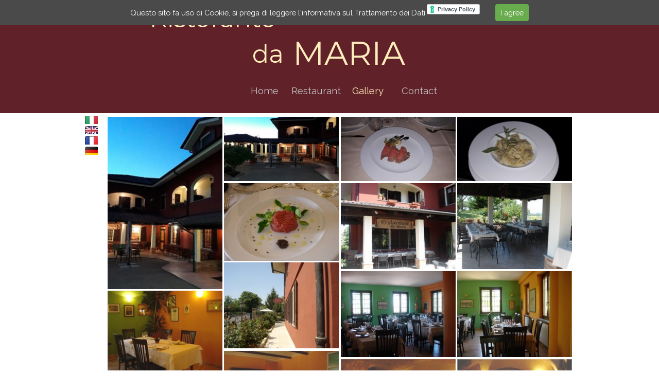

--- FILE ---
content_type: text/html
request_url: https://www.ristorantedamaria.it/en/gallery.html
body_size: 4329
content:
<!DOCTYPE html><!-- HTML5 -->
<html prefix="og: http://ogp.me/ns#" lang="en-GB" dir="ltr">
	<head>
		<title>Gallery - DaMaria</title>
		<meta charset="utf-8" />
		<!--[if IE]><meta http-equiv="ImageToolbar" content="False" /><![endif]-->
		<meta name="author" content="Pcedintorni" />
		<meta name="generator" content="Incomedia WebSite X5 Professional 14.0.6.2 - www.websitex5.com" />
		<meta name="description" content="Our shop" />
		<meta name="keywords" content="Fotografie, esterno, interno, cantina, vino" />
		<meta property="og:locale" content="en" />
		<meta property="og:type" content="website" />
		<meta property="og:url" content="http://www.ristorantedamaria.it/en/gallery.html" />
		<meta property="og:title" content="Gallery" />
		<meta property="og:site_name" content="DaMaria" />
		<meta property="og:description" content="Our shop" />
		<meta name="viewport" content="width=device-width, initial-scale=1" />
		
		<link rel="stylesheet" type="text/css" href="style/reset.css?14-0-6-2" media="screen,print" />
		<link rel="stylesheet" type="text/css" href="style/print.css?14-0-6-2" media="print" />
		<link rel="stylesheet" type="text/css" href="style/style.css?14-0-6-2" media="screen,print" />
		<link rel="stylesheet" type="text/css" href="style/template.css?14-0-6-2" media="screen" />
		<link rel="stylesheet" type="text/css" href="pluginAppObj_4_07/custom.css" media="screen, print" />
		
		<link rel="stylesheet" type="text/css" href="imFooter_pluginAppObj_07/custom.css" media="screen, print" />
		<style type='text/css'>#iubenda-pp-overlay { z-index: 10401 !important; } #iubenda-pp { z-index: 10402 !important; }</style>
		<link rel="stylesheet" type="text/css" href="pcss/gallery.css?14-0-6-2-636559730505836265" media="screen,print" />
		<script type="text/javascript" src="res/jquery.js?14-0-6-2"></script>
		<script type="text/javascript" src="res/x5engine.js?14-0-6-2" data-files-version="14-0-6-2"></script>
		<script type="text/javascript" src="appsresources/masonry.pkgd.min.js"></script>
		<script type="text/javascript" src="appsresources/imagesloaded.pkgd.min.js"></script>
		<script type="text/javascript" src="appsresources/anime.min.js"></script>
		<script type="text/javascript" src="pluginAppObj_4_07/main.js"></script>
		<script type="text/javascript">
			window.onload = function(){ checkBrowserCompatibility('Your browser does not support the features necessary to display this website.','Your browser may not support the features necessary to display this website.','[1]Update your browser[/1] or [2]continue without updating[/2].','http://outdatedbrowser.com/'); };
			x5engine.utils.currentPagePath = 'gallery.html';
			x5engine.boot.push(function () { x5engine.imPageToTop.initializeButton({}); });
		</script>
		
	</head>
	<body>
		<div id="imPageExtContainer">
			<div id="imPageIntContainer">
				<div id="imHeaderBg"></div>
				<div id="imFooterBg"></div>
				<div id="imPage">
					<div id="imHeader">
						<h1 class="imHidden">Gallery - DaMaria</h1>
						<div id="imHeaderObjects"><div id="imHeader_imObjectTitle_01_wrapper" class="template-object-wrapper"><div id="imHeader_imCell_1" class="" > <div id="imHeader_imCellStyleGraphics_1"></div><div id="imHeader_imCellStyle_1" ><div id="imHeader_imObjectTitle_01"><span id ="imHeader_imObjectTitle_01_text" >MARIA</span > </div></div></div></div><div id="imHeader_imObjectTitle_02_wrapper" class="template-object-wrapper"><div id="imHeader_imCell_2" class="" > <div id="imHeader_imCellStyleGraphics_2"></div><div id="imHeader_imCellStyle_2" ><div id="imHeader_imObjectTitle_02"><span id ="imHeader_imObjectTitle_02_text" >Ristorante</span > </div></div></div></div><div id="imHeader_imObjectTitle_03_wrapper" class="template-object-wrapper"><div id="imHeader_imCell_3" class="" > <div id="imHeader_imCellStyleGraphics_3"></div><div id="imHeader_imCellStyle_3" ><div id="imHeader_imObjectTitle_03"><span id ="imHeader_imObjectTitle_03_text" >da</span > </div></div></div></div><div id="imHeader_imMenuObject_07_wrapper" class="template-object-wrapper"><div id="imHeader_imCell_7" class="" > <div id="imHeader_imCellStyleGraphics_7"></div><div id="imHeader_imCellStyle_7" ><div id="imHeader_imMenuObject_07"><div class="hamburger-button hamburger-component"><div><div><div class="hamburger-bar"></div><div class="hamburger-bar"></div><div class="hamburger-bar"></div></div></div></div><div class="hamburger-menu-background-container hamburger-component">
	<div class="hamburger-menu-background menu-mobile menu-mobile-animated hidden">
		<div class="hamburger-menu-close-button"><span>&times;</span></div>
	</div>
</div>
<ul class="menu-mobile-animated hidden">
	<li class="imMnMnFirst imPage" data-link-paths="/en/index.html,/en/">
<div class="label-wrapper">
<div class="label-inner-wrapper">
		<a class="label" href="index.html">
Home		</a>
</div>
</div>
	</li><li class="imMnMnMiddle imPage" data-link-paths="/en/restaurant.html">
<div class="label-wrapper">
<div class="label-inner-wrapper">
		<a class="label" href="restaurant.html">
Restaurant		</a>
</div>
</div>
	</li><li class="imMnMnMiddle imPage" data-link-paths="/en/gallery.html">
<div class="label-wrapper">
<div class="label-inner-wrapper">
		<a class="label" href="gallery.html">
Gallery		</a>
</div>
</div>
	</li><li class="imMnMnLast imPage" data-link-paths="/en/contact.html">
<div class="label-wrapper">
<div class="label-inner-wrapper">
		<a class="label" href="contact.html">
Contact		</a>
</div>
</div>
	</li></ul></div><script type="text/javascript">
x5engine.boot.push(function(){x5engine.initMenu('imHeader_imMenuObject_07',1000)});
$(function () {$('#imHeader_imMenuObject_07 ul li').each(function () {    var $this = $(this), timeout = 0;    $this.on('mouseenter', function () {        if($(this).parents('#imHeader_imMenuObject_07-menu-opened').length > 0) return;         clearTimeout(timeout);        setTimeout(function () { $this.children('ul, .multiple-column').stop(false, false).fadeIn(); }, 250);    }).on('mouseleave', function () {        if($(this).parents('#imHeader_imMenuObject_07-menu-opened').length > 0) return;         timeout = setTimeout(function () { $this.children('ul, .multiple-column').stop(false, false).fadeOut(); }, 250);    });});});

</script>
</div></div></div><div id="imHeader_imMenuObject_08_wrapper" class="template-object-wrapper"><div id="imHeader_imCell_8" class="" > <div id="imHeader_imCellStyleGraphics_8"></div><div id="imHeader_imCellStyle_8" ><div id="imHeader_imMenuObject_08"><div class="hamburger-button hamburger-component"><div><div><div class="hamburger-bar"></div><div class="hamburger-bar"></div><div class="hamburger-bar"></div></div></div></div><div class="hamburger-menu-background-container hamburger-component">
	<div class="hamburger-menu-background menu-mobile menu-mobile-animated hidden">
		<div class="hamburger-menu-close-button"><span>&times;</span></div>
	</div>
</div>
<ul class="menu-mobile-animated hidden">
	<li class="imMnMnFirst imPage" data-link-paths="/en/index.html,/en/">
<div class="label-wrapper">
<div class="label-inner-wrapper">
		<a class="label" href="index.html">
Home		</a>
</div>
</div>
	</li><li class="imMnMnMiddle imPage" data-link-paths="/en/restaurant.html">
<div class="label-wrapper">
<div class="label-inner-wrapper">
		<a class="label" href="restaurant.html">
Restaurant		</a>
</div>
</div>
	</li><li class="imMnMnMiddle imPage" data-link-paths="/en/gallery.html">
<div class="label-wrapper">
<div class="label-inner-wrapper">
		<a class="label" href="gallery.html">
Gallery		</a>
</div>
</div>
	</li><li class="imMnMnLast imPage" data-link-paths="/en/contact.html">
<div class="label-wrapper">
<div class="label-inner-wrapper">
		<a class="label" href="contact.html">
Contact		</a>
</div>
</div>
	</li></ul></div><script type="text/javascript">
x5engine.boot.push(function(){x5engine.initMenu('imHeader_imMenuObject_08',1000)});
$(function () {$('#imHeader_imMenuObject_08 ul li').each(function () {    var $this = $(this), timeout = 0;    $this.on('mouseenter', function () {        if($(this).parents('#imHeader_imMenuObject_08-menu-opened').length > 0) return;         clearTimeout(timeout);        setTimeout(function () { $this.children('ul, .multiple-column').stop(false, false).fadeIn(); }, 250);    }).on('mouseleave', function () {        if($(this).parents('#imHeader_imMenuObject_08-menu-opened').length > 0) return;         timeout = setTimeout(function () { $this.children('ul, .multiple-column').stop(false, false).fadeOut(); }, 250);    });});});

</script>
</div></div></div><div id="imHeader_imObjectTitle_09_wrapper" class="template-object-wrapper"><div id="imHeader_imCell_9" class="" > <div id="imHeader_imCellStyleGraphics_9"></div><div id="imHeader_imCellStyle_9" ><div id="imHeader_imObjectTitle_09"><span id ="imHeader_imObjectTitle_09_text" >Ristorante</span > </div></div></div></div><div id="imHeader_imObjectTitle_10_wrapper" class="template-object-wrapper"><div id="imHeader_imCell_10" class="" > <div id="imHeader_imCellStyleGraphics_10"></div><div id="imHeader_imCellStyle_10" ><div id="imHeader_imObjectTitle_10"><span id ="imHeader_imObjectTitle_10_text" >da</span > </div></div></div></div><div id="imHeader_imObjectTitle_11_wrapper" class="template-object-wrapper"><div id="imHeader_imCell_11" class="" > <div id="imHeader_imCellStyleGraphics_11"></div><div id="imHeader_imCellStyle_11" ><div id="imHeader_imObjectTitle_11"><span id ="imHeader_imObjectTitle_11_text" >MARIA</span > </div></div></div></div><div id="imHeader_imObjectTitle_12_wrapper" class="template-object-wrapper"><div id="imHeader_imCell_12" class="" > <div id="imHeader_imCellStyleGraphics_12"></div><div id="imHeader_imCellStyle_12" ><div id="imHeader_imObjectTitle_12"><span id ="imHeader_imObjectTitle_12_text" >Ristorante</span > </div></div></div></div><div id="imHeader_imObjectTitle_13_wrapper" class="template-object-wrapper"><div id="imHeader_imCell_13" class="" > <div id="imHeader_imCellStyleGraphics_13"></div><div id="imHeader_imCellStyle_13" ><div id="imHeader_imObjectTitle_13"><span id ="imHeader_imObjectTitle_13_text" >da</span > </div></div></div></div></div>
					</div>
					<div id="imStickyBarContainer">
						<div id="imStickyBarGraphics"></div>
						<div id="imStickyBar">
							<div id="imStickyBarObjects"><div id="imStickyBar_imMenuObject_01_wrapper" class="template-object-wrapper"><div id="imStickyBar_imCell_1" class="" > <div id="imStickyBar_imCellStyleGraphics_1"></div><div id="imStickyBar_imCellStyle_1" ><div id="imStickyBar_imMenuObject_01"><div class="hamburger-button hamburger-component"><div><div><div class="hamburger-bar"></div><div class="hamburger-bar"></div><div class="hamburger-bar"></div></div></div></div><div class="hamburger-menu-background-container hamburger-component">
	<div class="hamburger-menu-background menu-mobile menu-mobile-animated hidden">
		<div class="hamburger-menu-close-button"><span>&times;</span></div>
	</div>
</div>
<ul class="menu-mobile-animated hidden">
	<li class="imMnMnFirst imPage" data-link-paths="/en/index.html,/en/">
<div class="label-wrapper">
<div class="label-inner-wrapper">
		<a class="label" href="index.html">
Home		</a>
</div>
</div>
	</li><li class="imMnMnMiddle imPage" data-link-paths="/en/restaurant.html">
<div class="label-wrapper">
<div class="label-inner-wrapper">
		<a class="label" href="restaurant.html">
Restaurant		</a>
</div>
</div>
	</li><li class="imMnMnMiddle imPage" data-link-paths="/en/gallery.html">
<div class="label-wrapper">
<div class="label-inner-wrapper">
		<a class="label" href="gallery.html">
Gallery		</a>
</div>
</div>
	</li><li class="imMnMnLast imPage" data-link-paths="/en/contact.html">
<div class="label-wrapper">
<div class="label-inner-wrapper">
		<a class="label" href="contact.html">
Contact		</a>
</div>
</div>
	</li></ul></div><script type="text/javascript">
x5engine.boot.push(function(){x5engine.initMenu('imStickyBar_imMenuObject_01',1000)});
$(function () {$('#imStickyBar_imMenuObject_01 ul li').each(function () {    var $this = $(this), timeout = 0;    $this.on('mouseenter', function () {        if($(this).parents('#imStickyBar_imMenuObject_01-menu-opened').length > 0) return;         clearTimeout(timeout);        setTimeout(function () { $this.children('ul, .multiple-column').stop(false, false).fadeIn(); }, 250);    }).on('mouseleave', function () {        if($(this).parents('#imStickyBar_imMenuObject_01-menu-opened').length > 0) return;         timeout = setTimeout(function () { $this.children('ul, .multiple-column').stop(false, false).fadeOut(); }, 250);    });});});

</script>
</div></div></div></div>
						</div>
					</div>
					<a class="imHidden" href="#imGoToCont" title="Skip the main menu">Go to content</a>
					<div id="imSideBarContainer">
						<div id="imSideBarGraphics"></div>
						<div id="imSideBar">
							<div id="imSideBarObjects"><div id="imSideBar_imObjectImage_04_wrapper" class="template-object-wrapper"><div id="imSideBar_imCell_4" class="" > <div id="imSideBar_imCellStyleGraphics_4"></div><div id="imSideBar_imCellStyle_4" ><a href="http://www.ristorantedamaria.it"><img id="imSideBar_imObjectImage_04" src="images/It.jpg" title="Italiano" alt="Italiano" /></a>
<script type="text/javascript">
	x5engine.boot.push(function () {
		 x5engine.imagefx.glow('#imSideBar_imObjectImage_04', 25, 'rgba(96, 33, 41, 1)'); 
	});
</script>
</div></div></div><div id="imSideBar_imObjectImage_05_wrapper" class="template-object-wrapper"><div id="imSideBar_imCell_5" class="" > <div id="imSideBar_imCellStyleGraphics_5"></div><div id="imSideBar_imCellStyle_5" ><a href="http://www.ristorantedamaria.it/en"><img id="imSideBar_imObjectImage_05" src="images/Eng.jpg" title="English" alt="English" /></a>
<script type="text/javascript">
	x5engine.boot.push(function () {
		 x5engine.imagefx.glow('#imSideBar_imObjectImage_05', 25, 'rgba(96, 33, 41, 1)'); 
	});
</script>
</div></div></div><div id="imSideBar_imObjectImage_06_wrapper" class="template-object-wrapper"><div id="imSideBar_imCell_6" class="" > <div id="imSideBar_imCellStyleGraphics_6"></div><div id="imSideBar_imCellStyle_6" ><a href="http://www.ristorantedamaria.it/fr"><img id="imSideBar_imObjectImage_06" src="images/Fr.jpg" title="French" alt="French" /></a>
<script type="text/javascript">
	x5engine.boot.push(function () {
		 x5engine.imagefx.glow('#imSideBar_imObjectImage_06', 25, 'rgba(96, 33, 41, 1)'); 
	});
</script>
</div></div></div><div id="imSideBar_imObjectImage_07_wrapper" class="template-object-wrapper"><div id="imSideBar_imCell_7" class="" > <div id="imSideBar_imCellStyleGraphics_7"></div><div id="imSideBar_imCellStyle_7" ><a href="http://www.ristorantedamaria.it/de"><img id="imSideBar_imObjectImage_07" src="images/De.jpg" title="German" alt="German" /></a>
<script type="text/javascript">
	x5engine.boot.push(function () {
		 x5engine.imagefx.glow('#imSideBar_imObjectImage_07', 25, 'rgba(96, 33, 41, 1)'); 
	});
</script>
</div></div></div></div>
						</div>
					</div>
					<div id="imContentContainer">
						<div id="imContentGraphics"></div>
						<div id="imContent">
							<a id="imGoToCont"></a>
				<div id="imPageRow_1" class="imPageRow">
				
				<div id="imPageRowContent_1" class="imContentDataContainer">
				<div id="imCell_7" class="" > <div id="imCellStyleGraphics_7"></div><div id="imCellStyle_7"  data-responsive-sequence-number="1"><div id="pluginAppObj_4_07">
				            <div id="masonry_pluginAppObj_4_07" class="masonry">
				                <div class="grid">
				                    <div class='grid-item overlayable clickable showbox iconized' data-index= 0>
				    <div class='item-wrapper'>
				        <div class='overlay fade'><div class='overlay-content'><div class='cell-content'><div class='icon lens'></div></div></div></div>
				        <img id='item_0_pluginAppObj_4_07' class='item-img blur' alt='20170727_213152.jpg' src='pluginAppObj_4_07/20170727_213152_grid.jpg' />
				    </div>
				</div>
				<div class='grid-item overlayable clickable showbox iconized' data-index= 1>
				    <div class='item-wrapper'>
				        <div class='overlay fade'><div class='overlay-content'><div class='cell-content'><div class='icon lens'></div></div></div></div>
				        <img id='item_1_pluginAppObj_4_07' class='item-img blur' alt='20170727_213211.jpg' src='pluginAppObj_4_07/20170727_213211_grid.jpg' />
				    </div>
				</div>
				<div class='grid-item overlayable clickable showbox iconized' data-index= 2>
				    <div class='item-wrapper'>
				        <div class='overlay fade'><div class='overlay-content'><div class='cell-content'><div class='icon lens'></div></div></div></div>
				        <img id='item_2_pluginAppObj_4_07' class='item-img blur' alt='20170910_121311.jpg' src='pluginAppObj_4_07/20170910_121311_grid.jpg' />
				    </div>
				</div>
				<div class='grid-item overlayable clickable showbox iconized' data-index= 3>
				    <div class='item-wrapper'>
				        <div class='overlay fade'><div class='overlay-content'><div class='cell-content'><div class='icon lens'></div></div></div></div>
				        <img id='item_3_pluginAppObj_4_07' class='item-img blur' alt='20170910_122834.jpg' src='pluginAppObj_4_07/20170910_122834_grid.jpg' />
				    </div>
				</div>
				<div class='grid-item overlayable clickable showbox iconized' data-index= 4>
				    <div class='item-wrapper'>
				        <div class='overlay fade'><div class='overlay-content'><div class='cell-content'><div class='icon lens'></div></div></div></div>
				        <img id='item_4_pluginAppObj_4_07' class='item-img blur' alt='carne.jpg' src='pluginAppObj_4_07/carne_grid.jpg' />
				    </div>
				</div>
				<div class='grid-item overlayable clickable showbox iconized' data-index= 5>
				    <div class='item-wrapper'>
				        <div class='overlay fade'><div class='overlay-content'><div class='cell-content'><div class='icon lens'></div></div></div></div>
				        <img id='item_5_pluginAppObj_4_07' class='item-img blur' alt='DSC05792.JPG' src='pluginAppObj_4_07/DSC05792_grid.JPG' />
				    </div>
				</div>
				<div class='grid-item overlayable clickable showbox iconized' data-index= 6>
				    <div class='item-wrapper'>
				        <div class='overlay fade'><div class='overlay-content'><div class='cell-content'><div class='icon lens'></div></div></div></div>
				        <img id='item_6_pluginAppObj_4_07' class='item-img blur' alt='DSC05793.JPG' src='pluginAppObj_4_07/DSC05793_grid.JPG' />
				    </div>
				</div>
				<div class='grid-item overlayable clickable showbox iconized' data-index= 7>
				    <div class='item-wrapper'>
				        <div class='overlay fade'><div class='overlay-content'><div class='cell-content'><div class='icon lens'></div></div></div></div>
				        <img id='item_7_pluginAppObj_4_07' class='item-img blur' alt='DSC05803.JPG' src='pluginAppObj_4_07/DSC05803_grid.JPG' />
				    </div>
				</div>
				<div class='grid-item overlayable clickable showbox iconized' data-index= 8>
				    <div class='item-wrapper'>
				        <div class='overlay fade'><div class='overlay-content'><div class='cell-content'><div class='icon lens'></div></div></div></div>
				        <img id='item_8_pluginAppObj_4_07' class='item-img blur' alt='DSC05806.JPG' src='pluginAppObj_4_07/DSC05806_grid.JPG' />
				    </div>
				</div>
				<div class='grid-item overlayable clickable showbox iconized' data-index= 9>
				    <div class='item-wrapper'>
				        <div class='overlay fade'><div class='overlay-content'><div class='cell-content'><div class='icon lens'></div></div></div></div>
				        <img id='item_9_pluginAppObj_4_07' class='item-img blur' alt='DSC05807.JPG' src='pluginAppObj_4_07/DSC05807_grid.JPG' />
				    </div>
				</div>
				<div class='grid-item overlayable clickable showbox iconized' data-index= 10>
				    <div class='item-wrapper'>
				        <div class='overlay fade'><div class='overlay-content'><div class='cell-content'><div class='icon lens'></div></div></div></div>
				        <img id='item_10_pluginAppObj_4_07' class='item-img blur' alt='DSC05809.JPG' src='pluginAppObj_4_07/DSC05809_grid.JPG' />
				    </div>
				</div>
				<div class='grid-item overlayable clickable showbox iconized' data-index= 11>
				    <div class='item-wrapper'>
				        <div class='overlay fade'><div class='overlay-content'><div class='cell-content'><div class='icon lens'></div></div></div></div>
				        <img id='item_11_pluginAppObj_4_07' class='item-img blur' alt='DSC05810.JPG' src='pluginAppObj_4_07/DSC05810_grid.JPG' />
				    </div>
				</div>
				<div class='grid-item overlayable clickable showbox iconized' data-index= 12>
				    <div class='item-wrapper'>
				        <div class='overlay fade'><div class='overlay-content'><div class='cell-content'><div class='icon lens'></div></div></div></div>
				        <img id='item_12_pluginAppObj_4_07' class='item-img blur' alt='DSC05812.JPG' src='pluginAppObj_4_07/DSC05812_grid.JPG' />
				    </div>
				</div>
				<div class='grid-item overlayable clickable showbox iconized' data-index= 13>
				    <div class='item-wrapper'>
				        <div class='overlay fade'><div class='overlay-content'><div class='cell-content'><div class='icon lens'></div></div></div></div>
				        <img id='item_13_pluginAppObj_4_07' class='item-img blur' alt='DSC05813.JPG' src='pluginAppObj_4_07/DSC05813_grid.JPG' />
				    </div>
				</div>
				<div class='grid-item overlayable clickable showbox iconized' data-index= 14>
				    <div class='item-wrapper'>
				        <div class='overlay fade'><div class='overlay-content'><div class='cell-content'><div class='icon lens'></div></div></div></div>
				        <img id='item_14_pluginAppObj_4_07' class='item-img blur' alt='DSC05814.JPG' src='pluginAppObj_4_07/DSC05814_grid.JPG' />
				    </div>
				</div>
				<div class='grid-item overlayable clickable showbox iconized' data-index= 15>
				    <div class='item-wrapper'>
				        <div class='overlay fade'><div class='overlay-content'><div class='cell-content'><div class='icon lens'></div></div></div></div>
				        <img id='item_15_pluginAppObj_4_07' class='item-img blur' alt='DSC05815.JPG' src='pluginAppObj_4_07/DSC05815_grid.JPG' />
				    </div>
				</div>
				<div class='grid-item overlayable clickable showbox iconized' data-index= 16>
				    <div class='item-wrapper'>
				        <div class='overlay fade'><div class='overlay-content'><div class='cell-content'><div class='icon lens'></div></div></div></div>
				        <img id='item_16_pluginAppObj_4_07' class='item-img blur' alt='DSC05818.JPG' src='pluginAppObj_4_07/DSC05818_grid.JPG' />
				    </div>
				</div>
				<div class='grid-item overlayable clickable showbox iconized' data-index= 17>
				    <div class='item-wrapper'>
				        <div class='overlay fade'><div class='overlay-content'><div class='cell-content'><div class='icon lens'></div></div></div></div>
				        <img id='item_17_pluginAppObj_4_07' class='item-img blur' alt='frittomisto.jpg' src='pluginAppObj_4_07/frittomisto_grid.jpg' />
				    </div>
				</div>
				<div class='grid-item overlayable clickable showbox iconized' data-index= 18>
				    <div class='item-wrapper'>
				        <div class='overlay fade'><div class='overlay-content'><div class='cell-content'><div class='icon lens'></div></div></div></div>
				        <img id='item_18_pluginAppObj_4_07' class='item-img blur' alt='image030.jpg' src='pluginAppObj_4_07/image030_grid.jpg' />
				    </div>
				</div>
				<div class='grid-item overlayable clickable showbox iconized' data-index= 19>
				    <div class='item-wrapper'>
				        <div class='overlay fade'><div class='overlay-content'><div class='cell-content'><div class='icon lens'></div></div></div></div>
				        <img id='item_19_pluginAppObj_4_07' class='item-img blur' alt='image036.jpg' src='pluginAppObj_4_07/image036_grid.jpg' />
				    </div>
				</div>
				<div class='grid-item overlayable clickable showbox iconized' data-index= 20>
				    <div class='item-wrapper'>
				        <div class='overlay fade'><div class='overlay-content'><div class='cell-content'><div class='icon lens'></div></div></div></div>
				        <img id='item_20_pluginAppObj_4_07' class='item-img blur' alt='image038.jpg' src='pluginAppObj_4_07/image038_grid.jpg' />
				    </div>
				</div>
				<div class='grid-item overlayable clickable showbox iconized' data-index= 21>
				    <div class='item-wrapper'>
				        <div class='overlay fade'><div class='overlay-content'><div class='cell-content'><div class='icon lens'></div></div></div></div>
				        <img id='item_21_pluginAppObj_4_07' class='item-img blur' alt='image040.jpg' src='pluginAppObj_4_07/image040_grid.jpg' />
				    </div>
				</div>
				<div class='grid-item overlayable clickable showbox iconized' data-index= 22>
				    <div class='item-wrapper'>
				        <div class='overlay fade'><div class='overlay-content'><div class='cell-content'><div class='icon lens'></div></div></div></div>
				        <img id='item_22_pluginAppObj_4_07' class='item-img blur' alt='image042.jpg' src='pluginAppObj_4_07/image042_grid.jpg' />
				    </div>
				</div>
				<div class='grid-item overlayable clickable showbox iconized' data-index= 23>
				    <div class='item-wrapper'>
				        <div class='overlay fade'><div class='overlay-content'><div class='cell-content'><div class='icon lens'></div></div></div></div>
				        <img id='item_23_pluginAppObj_4_07' class='item-img blur' alt='image044.jpg' src='pluginAppObj_4_07/image044_grid.jpg' />
				    </div>
				</div>
				<div class='grid-item overlayable clickable showbox iconized' data-index= 24>
				    <div class='item-wrapper'>
				        <div class='overlay fade'><div class='overlay-content'><div class='cell-content'><div class='icon lens'></div></div></div></div>
				        <img id='item_24_pluginAppObj_4_07' class='item-img blur' alt='IMG_0292.JPG' src='pluginAppObj_4_07/IMG_0292_grid.JPG' />
				    </div>
				</div>
				<div class='grid-item overlayable clickable showbox iconized' data-index= 25>
				    <div class='item-wrapper'>
				        <div class='overlay fade'><div class='overlay-content'><div class='cell-content'><div class='icon lens'></div></div></div></div>
				        <img id='item_25_pluginAppObj_4_07' class='item-img blur' alt='IMG_0296.JPG' src='pluginAppObj_4_07/IMG_0296_grid.JPG' />
				    </div>
				</div>
				<div class='grid-item overlayable clickable showbox iconized' data-index= 26>
				    <div class='item-wrapper'>
				        <div class='overlay fade'><div class='overlay-content'><div class='cell-content'><div class='icon lens'></div></div></div></div>
				        <img id='item_26_pluginAppObj_4_07' class='item-img blur' alt='IMG_0298.JPG' src='pluginAppObj_4_07/IMG_0298_grid.JPG' />
				    </div>
				</div>
				<div class='grid-item overlayable clickable showbox iconized' data-index= 27>
				    <div class='item-wrapper'>
				        <div class='overlay fade'><div class='overlay-content'><div class='cell-content'><div class='icon lens'></div></div></div></div>
				        <img id='item_27_pluginAppObj_4_07' class='item-img blur' alt='IMG_0301.JPG' src='pluginAppObj_4_07/IMG_0301_grid.JPG' />
				    </div>
				</div>
				<div class='grid-item overlayable clickable showbox iconized' data-index= 28>
				    <div class='item-wrapper'>
				        <div class='overlay fade'><div class='overlay-content'><div class='cell-content'><div class='icon lens'></div></div></div></div>
				        <img id='item_28_pluginAppObj_4_07' class='item-img blur' alt='IMG_0302.JPG' src='pluginAppObj_4_07/IMG_0302_grid.JPG' />
				    </div>
				</div>
				<div class='grid-item overlayable clickable showbox iconized' data-index= 29>
				    <div class='item-wrapper'>
				        <div class='overlay fade'><div class='overlay-content'><div class='cell-content'><div class='icon lens'></div></div></div></div>
				        <img id='item_29_pluginAppObj_4_07' class='item-img blur' alt='IMG_0303.JPG' src='pluginAppObj_4_07/IMG_0303_grid.JPG' />
				    </div>
				</div>
				<div class='grid-item overlayable clickable showbox iconized' data-index= 30>
				    <div class='item-wrapper'>
				        <div class='overlay fade'><div class='overlay-content'><div class='cell-content'><div class='icon lens'></div></div></div></div>
				        <img id='item_30_pluginAppObj_4_07' class='item-img blur' alt='IMG_0307.JPG' src='pluginAppObj_4_07/IMG_0307_grid.JPG' />
				    </div>
				</div>
				<div class='grid-item overlayable clickable showbox iconized' data-index= 31>
				    <div class='item-wrapper'>
				        <div class='overlay fade'><div class='overlay-content'><div class='cell-content'><div class='icon lens'></div></div></div></div>
				        <img id='item_31_pluginAppObj_4_07' class='item-img blur' alt='IMG_0308.JPG' src='pluginAppObj_4_07/IMG_0308_grid.JPG' />
				    </div>
				</div>
				<div class='grid-item overlayable clickable showbox iconized' data-index= 32>
				    <div class='item-wrapper'>
				        <div class='overlay fade'><div class='overlay-content'><div class='cell-content'><div class='icon lens'></div></div></div></div>
				        <img id='item_32_pluginAppObj_4_07' class='item-img blur' alt='IMG_0311.JPG' src='pluginAppObj_4_07/IMG_0311_grid.JPG' />
				    </div>
				</div>
				<div class='grid-item overlayable clickable showbox iconized' data-index= 33>
				    <div class='item-wrapper'>
				        <div class='overlay fade'><div class='overlay-content'><div class='cell-content'><div class='icon lens'></div></div></div></div>
				        <img id='item_33_pluginAppObj_4_07' class='item-img blur' alt='IMG_0312.JPG' src='pluginAppObj_4_07/IMG_0312_grid.JPG' />
				    </div>
				</div>
				<div class='grid-item overlayable clickable showbox iconized' data-index= 34>
				    <div class='item-wrapper'>
				        <div class='overlay fade'><div class='overlay-content'><div class='cell-content'><div class='icon lens'></div></div></div></div>
				        <img id='item_34_pluginAppObj_4_07' class='item-img blur' alt='Test.jpg' src='pluginAppObj_4_07/Test_grid.jpg' />
				    </div>
				</div>
				<div class='grid-item overlayable clickable showbox iconized' data-index= 35>
				    <div class='item-wrapper'>
				        <div class='overlay fade'><div class='overlay-content'><div class='cell-content'><div class='icon lens'></div></div></div></div>
				        <img id='item_35_pluginAppObj_4_07' class='item-img blur' alt='IMG_0314.JPG' src='pluginAppObj_4_07/IMG_0314_grid.JPG' />
				    </div>
				</div>
				<div class='grid-item overlayable clickable showbox iconized' data-index= 36>
				    <div class='item-wrapper'>
				        <div class='overlay fade'><div class='overlay-content'><div class='cell-content'><div class='icon lens'></div></div></div></div>
				        <img id='item_36_pluginAppObj_4_07' class='item-img blur' alt='IMG_0318.JPG' src='pluginAppObj_4_07/IMG_0318_grid.JPG' />
				    </div>
				</div>
				<div class='grid-item overlayable clickable showbox iconized' data-index= 37>
				    <div class='item-wrapper'>
				        <div class='overlay fade'><div class='overlay-content'><div class='cell-content'><div class='icon lens'></div></div></div></div>
				        <img id='item_37_pluginAppObj_4_07' class='item-img blur' alt='IMG_0329.JPG' src='pluginAppObj_4_07/IMG_0329_grid.JPG' />
				    </div>
				</div>
				<div class='grid-item overlayable clickable showbox iconized' data-index= 38>
				    <div class='item-wrapper'>
				        <div class='overlay fade'><div class='overlay-content'><div class='cell-content'><div class='icon lens'></div></div></div></div>
				        <img id='item_38_pluginAppObj_4_07' class='item-img blur' alt='IMG_0333.JPG' src='pluginAppObj_4_07/IMG_0333_grid.JPG' />
				    </div>
				</div>
				<div class='grid-item overlayable clickable showbox iconized' data-index= 39>
				    <div class='item-wrapper'>
				        <div class='overlay fade'><div class='overlay-content'><div class='cell-content'><div class='icon lens'></div></div></div></div>
				        <img id='item_39_pluginAppObj_4_07' class='item-img blur' alt='IMG_0338.JPG' src='pluginAppObj_4_07/IMG_0338_grid.JPG' />
				    </div>
				</div>
				<div class='grid-item overlayable clickable showbox iconized' data-index= 40>
				    <div class='item-wrapper'>
				        <div class='overlay fade'><div class='overlay-content'><div class='cell-content'><div class='icon lens'></div></div></div></div>
				        <img id='item_40_pluginAppObj_4_07' class='item-img blur' alt='IMG_0343.JPG' src='pluginAppObj_4_07/IMG_0343_grid.JPG' />
				    </div>
				</div>
				
				                </div>
				            </div>
				            <script type="text/javascript">
				                masonry_pluginAppObj_4_07();
				            </script>
				       </div></div></div></div>
				</div>
				
							<div class="imClear"></div>
						</div>
					</div>
					<div id="imFooter">
						<div id="imFooterObjects"><div id="imFooter_imTextObject_01_wrapper" class="template-object-wrapper"><div id="imFooter_imCell_1" class="" > <div id="imFooter_imCellStyleGraphics_1"></div><div id="imFooter_imCellStyle_1" ><div id="imFooter_imTextObject_01">
	<div class="text-tab-content"  id="imFooter_imTextObject_01_tab0" style="">
		<div class="text-inner">
			<div><span class="fs9 cf1 ff1">ADDRESS</span></div><div><span class="fs9 cf1 ff1"><br></span></div><div><span class="fs9 ff1">Via Roma 131</span><br></div><div><span class="fs10 cf2">15020 Villadeati AL</span></div><div><span class="fs10"><span class="cf2">P.Iva </span>01585730060</span></div><div><br></div>
		</div>
	</div>

</div>
</div></div></div><div id="imFooter_imObjectImage_02_wrapper" class="template-object-wrapper"><div id="imFooter_imCell_2" class="" > <div id="imFooter_imCellStyleGraphics_2"></div><div id="imFooter_imCellStyle_2" ><img id="imFooter_imObjectImage_02" src="images/LINE-HOR.png" title="" alt="" /></div></div></div><div id="imFooter_imObjectImage_03_wrapper" class="template-object-wrapper"><div id="imFooter_imCell_3" class="" > <div id="imFooter_imCellStyleGraphics_3"></div><div id="imFooter_imCellStyle_3" ><img id="imFooter_imObjectImage_03" src="images/LINE-HOR.png" title="" alt="" /></div></div></div><div id="imFooter_imTextObject_04_wrapper" class="template-object-wrapper"><div id="imFooter_imCell_4" class="" > <div id="imFooter_imCellStyleGraphics_4"></div><div id="imFooter_imCellStyle_4" ><div id="imFooter_imTextObject_04">
	<div class="text-tab-content"  id="imFooter_imTextObject_04_tab0" style="">
		<div class="text-inner">
			<div><span class="fs10 cf1 ff1">BOOKING</span></div><div><span class="fs10 ff1"><br></span></div><div><span class="fs10 ff1"><span class="cf2">Phone +39 </span>0141 902035</span></div><div><span class="fs11"><span class="cf2">Mail </span>ristorante.damaria@virgilio.it</span></div><div><br></div>
		</div>
	</div>

</div>
</div></div></div><div id="imFooter_imObjectImage_05_wrapper" class="template-object-wrapper"><div id="imFooter_imCell_5" class="" > <div id="imFooter_imCellStyleGraphics_5"></div><div id="imFooter_imCellStyle_5" ><a href="https://www.facebook.com/damariaristorante/" target="_blank"><img id="imFooter_imObjectImage_05" src="images/pixabay-bb4833c99b2641435e.jpg" title="" alt="" /></a></div></div></div><div id="imFooter_imTextObject_06_wrapper" class="template-object-wrapper"><div id="imFooter_imCell_6" class="" > <div id="imFooter_imCellStyleGraphics_6"></div><div id="imFooter_imCellStyle_6" ><div id="imFooter_imTextObject_06">
	<div class="text-tab-content"  id="imFooter_imTextObject_06_tab0" style="">
		<div class="text-inner">
			<div><span class="fs11 cf1 ff1">SOCIAL</span></div>
		</div>
	</div>

</div>
</div></div></div><div id="imFooter_pluginAppObj_07_wrapper" class="template-object-wrapper"><div id="imFooter_imCell_7" class="" > <div id="imFooter_imCellStyleGraphics_7"></div><div id="imFooter_imCellStyle_7" ><div id="imFooter_pluginAppObj_07">
           
       <div id='imFooter_pluginAppObj_07_container'><a href="//www.iubenda.com/privacy-policy/8256182" class="iubenda-white iubenda-embed" title="Privacy Policy">Privacy Policy</a><script type="text/javascript">(function (w,d) {var loader = function () {var s = d.createElement("script"), tag = d.getElementsByTagName("script")[0]; s.src = "//cdn.iubenda.com/iubenda.js"; tag.parentNode.insertBefore(s,tag);}; if(w.addEventListener){w.addEventListener("load", loader, false);}else if(w.attachEvent){w.attachEvent("onload", loader);}else{w.onload = loader;}})(window, document);</script></div>

      </div></div></div></div><div id="imFooter_imTextObject_08_wrapper" class="template-object-wrapper"><div id="imFooter_imCell_8" class="" > <div id="imFooter_imCellStyleGraphics_8"></div><div id="imFooter_imCellStyle_8" ><div id="imFooter_imTextObject_08">
	<div class="text-tab-content"  id="imFooter_imTextObject_08_tab0" style="">
		<div class="text-inner">
			<div><span class="fs9 cf1 ff1">PRENOTAZIONI</span></div><div><span class="fs9 ff1"><br></span></div><div><span class="fs9 ff1"><span class="cf2">Telefono </span>0141 902035</span></div><div><span class="fs10">ristorante.damaria@virgilio.it</span></div><div><br></div>
		</div>
	</div>

</div>
</div></div></div><div id="imFooter_imTextObject_09_wrapper" class="template-object-wrapper"><div id="imFooter_imCell_9" class="" > <div id="imFooter_imCellStyleGraphics_9"></div><div id="imFooter_imCellStyle_9" ><div id="imFooter_imTextObject_09">
	<div class="text-tab-content"  id="imFooter_imTextObject_09_tab0" style="">
		<div class="text-inner">
			<div><span class="fs9 ff1">Via Roma 131</span><br></div><div><span class="fs10 cf1">15020 Villadeati AL</span></div><div><div><span class="fs9 ff1">Telefono</span><span class="fs9 ff1"> </span><span class="fs9 ff1">0141 902035</span></div><div><span class="fs10">ristorante.damaria@virgilio.it</span></div></div><div><span class="fs10">P.Iva </span><span class="fs10">01585730060</span><br></div><div><br></div>
		</div>
	</div>

</div>
</div></div></div></div>
					</div>
				</div>
				<span class="imHidden"><a href="#imGoToCont" title="Read this page again">Back to content</a></span>
			</div>
		</div>
		
		<noscript class="imNoScript"><div class="alert alert-red">To use this website you must enable JavaScript.</div></noscript>
	</body>
</html>


--- FILE ---
content_type: text/css
request_url: https://www.ristorantedamaria.it/en/style/template.css?14-0-6-2
body_size: 865
content:
html { position: relative; margin: 0; padding: 0; height: 100%; }
body { margin: 0; padding: 0; text-align: left; height: 100%; }
#imPageExtContainer {min-height: 100%; }
#imPageIntContainer { position: relative;}
#imPage { position: relative; width: 100%; }
#imHeaderBg { position: absolute; left: 0; top: 0; width: 100%; }
#imContentContainer { position: relative; }
#imContent { position: relative; }
#imContentGraphics { position: absolute; top: 0; bottom: 0; }
#imFooPad { float: left; margin: 0 auto; }
#imBtMnContainer { clear: both; }
.imPageRow { position: relative; clear: both; float: left; width: 100%; }
.imHGroup:after, .imUGroup:after, .imVGroup:after, .imPageRow:after { content: ""; display: table; clear: both; }
#imFooterBg { position: absolute; left: 0; bottom: 0; width: 100%; }
#imFooter { position: relative; }
#imStickyBarContainer { visibility: hidden; }
#imPageToTop { position: fixed; bottom: 30px; right: 30px; z-index: 5000; display: none; opacity: 0.75 }
#imPageToTop:hover {opacity: 1; cursor: pointer; }
@media (min-width: 960px) {
		#imPageExtContainer { background-image: none; background-color: rgba(255, 255, 255, 1); }
		#imPage { padding-top: 0px; padding-bottom: 0px; min-width: 960px; }
		#imHeaderBg { height: 220px; background-image: none; background-color: rgba(96, 33, 41, 1); }
		#imHeader { position: relative; margin-bottom: 0; margin-left: auto; margin-right: auto; height: 219px; background-image: none; background-color: transparent; }
		#imHeaderObjects { margin-left: auto; margin-right: auto; position: relative; height: 219px; width:960px; }
		#imContent { min-height: 500px; padding: 0px 0 0px 0; }
		#imContentGraphics { left: 40px; right: 0; margin-left: auto; margin-right: auto; min-height: 500px;  background-image: none; background-color: transparent; }
		#imFooterBg { height: 200px; background-image: none; background-color: rgba(255, 255, 255, 1); }
		#imFooter { margin-left: auto; margin-right: auto; height: 200px; background-image: none; background-color: transparent; }
		#imFooterObjects { margin-left: auto; margin-right: auto; position: relative; height: 200px; width:960px; }
		#imSideBarContainer { position: absolute; top: 219px; left: 0; right: 0; bottom: 200px; overflow: visible; zoom: 1; margin-left: auto; margin-right: auto; }
		#imSideBarGraphics { position: absolute; top: 0; bottom: 0; left: 0; background-image: none; background-color: transparent; z-index: 1;}
		#imSideBar { float: left; z-index: 1; }
		#imSideBarObjects { position: relative; height: 500px; }
		#imStickyBarContainer { position: absolute; top: 0; left: 0; right: 0; margin: auto; width: 100%; height: 60px; box-sizing: border-box; z-index: 10301; }
		#imStickyBarGraphics { position: absolute; top: 0; left: 0; right: 0; margin: auto; width: 100%; height: 60px; box-sizing: border-box; background-image: none; background-color: rgba(96, 33, 41, 1); opacity: 1}
		#imStickyBar { position: relative; top: 0; left: 0; margin: auto; width: 960px }
		#imStickyBarObjects { position: relative; height: 60px; }
		#imFooPad { height: 500px; }
		#imSideBarContainer { width: 960px; }
		#imHeader { width: 960px; }
		#imFooter { width: 960px; }
		#imSideBar { width: 40px; }
		#imSideBarGraphics { width: 40px; }
		#imContentGraphics { width: 920px; }
	
}
@media (max-width: 959px) and (min-width: 720px) {
		#imPageExtContainer { background-image: none; background-color: rgba(255, 255, 255, 1); }
		#imPage { padding-top: 0px; padding-bottom: 0px; min-width: 720px; }
		#imHeaderBg { height: 200px; background-image: none; background-color: rgba(96, 33, 41, 1); }
		#imHeader { position: relative; margin-bottom: 0; margin-left: auto; margin-right: auto; height: 200px; background-image: none; background-color: transparent; }
		#imHeaderObjects { margin-left: auto; margin-right: auto; position: relative; height: 200px; width:720px; }
		#imContent { min-height: 520px; padding: 5px 0 5px 0; }
		#imContentGraphics { left: 0; right: 0; margin-left: auto; margin-right: auto; min-height: 520px;  background-image: none; background-color: transparent; }
		#imFooterBg { height: 150px; background-image: none; background-color: rgba(255, 255, 255, 1); }
		#imFooter { margin-left: auto; margin-right: auto; height: 150px; background-image: none; background-color: rgba(255, 255, 255, 1); }
		#imFooterObjects { margin-left: auto; margin-right: auto; position: relative; height: 150px; width:720px; }
		#imSideBarContainer { display: none; }	#imStickyBarContainer { position: absolute; top: 0; left: 0; right: 0; margin: auto; width: 100%; height: 60px; box-sizing: border-box; z-index: 10301; }
		#imStickyBarGraphics { position: absolute; top: 0; left: 0; right: 0; margin: auto; width: 100%; height: 60px; box-sizing: border-box; background-image: none; background-color: rgba(96, 33, 41, 1); opacity: 1}
		#imStickyBar { position: relative; top: 0; left: 0; margin: auto; width: 720px }
		#imStickyBarObjects { position: relative; height: 60px; }
		#imFooPad { height: 520px; }
		#imSideBarContainer { width: 720px; }
		#imHeader { width: 720px; }
		#imFooter { width: 720px; }
		#imSideBar { width: 150px; }
		#imContentGraphics { width: 720px; }
	
}
@media (max-width: 719px) and (min-width: 480px) {
		#imPageExtContainer { background-image: none; background-color: rgba(255, 255, 255, 1); }
		#imPage { padding-top: 0px; padding-bottom: 0px; min-width: 480px; }
		#imHeaderBg { height: 120px; background-image: none; background-color: rgba(96, 33, 41, 1); }
		#imHeader { position: relative; margin-bottom: 0; margin-left: auto; margin-right: auto; height: 119px; background-image: none; background-color: transparent; }
		#imHeaderObjects { margin-left: auto; margin-right: auto; position: relative; height: 119px; width:480px; }
		#imContent { min-height: 520px; padding: 5px 0 5px 0; }
		#imContentGraphics { left: 0; right: 0; margin-left: auto; margin-right: auto; min-height: 520px;  background-image: none; background-color: transparent; }
		#imFooterBg { height: 100px; background-image: none; background-color: rgba(255, 255, 255, 1); }
		#imFooter { margin-left: auto; margin-right: auto; height: 100px; background-image: none; background-color: rgba(255, 255, 255, 1); }
		#imFooterObjects { margin-left: auto; margin-right: auto; position: relative; height: 100px; width:480px; }
		#imSideBarContainer { display: none; }	#imStickyBarContainer { position: absolute; top: 0; left: 0; right: 0; margin: auto; width: 100%; height: 60px; box-sizing: border-box; z-index: 10301; }
		#imStickyBarGraphics { position: absolute; top: 0; left: 0; right: 0; margin: auto; width: 100%; height: 60px; box-sizing: border-box; background-image: none; background-color: rgba(96, 33, 41, 1); opacity: 1}
		#imStickyBar { position: relative; top: 0; left: 0; margin: auto; width: 480px }
		#imStickyBarObjects { position: relative; height: 60px; }
		#imFooPad { height: 520px; }
		#imSideBarContainer { width: 480px; }
		#imHeader { width: 480px; }
		#imFooter { width: 480px; }
		#imSideBar { width: 150px; }
		#imContentGraphics { width: 480px; }
	
}
@media (max-width: 479px) {
		#imPageExtContainer { background-image: none; background-color: rgba(255, 255, 255, 1); }
		#imPage { padding-top: 0px; padding-bottom: 0px; }
		#imHeaderBg { height: 100px; background-image: none; background-color: rgba(96, 33, 41, 1); }
		#imHeader { position: relative; margin-bottom: 0; margin-left: auto; margin-right: auto; height: 99px; background-image: none; background-color: transparent; }
		#imHeaderObjects { margin-left: auto; margin-right: auto; position: relative; height: 99px; width:320px; }
		#imContent { min-height: 520px; padding: 5px 0 5px 0; }
		#imContentGraphics { left: 0; right: 0; margin-left: auto; margin-right: auto; min-height: 520px;  background-image: none; background-color: transparent; }
		#imFooterBg { height: 80px; background-image: none; background-color: rgba(255, 255, 255, 1); }
		#imFooter { margin-left: auto; margin-right: auto; height: 80px; background-image: none; background-color: rgba(255, 255, 255, 1); }
		#imFooterObjects { margin-left: auto; margin-right: auto; position: relative; height: 80px; width:320px; }
		#imSideBarContainer { display: none; }	#imStickyBarContainer { position: absolute; top: 0; left: 0; right: 0; margin: auto; width: 100%; height: 60px; box-sizing: border-box; z-index: 10301; }
		#imStickyBarGraphics { position: absolute; top: 0; left: 0; right: 0; margin: auto; width: 100%; height: 60px; box-sizing: border-box; background-image: none; background-color: rgba(96, 33, 41, 1); opacity: 1}
		#imStickyBar { position: relative; top: 0; left: 0; margin: auto; width: 320px }
		#imStickyBarObjects { position: relative; height: 60px; }
		#imFooPad, #imBtMnContainer, #imBtMn, #imPgMnContainer { display: none; }
		#imHeader { width: 100%; max-width: 320px; }
		#imFooter { width: 100%; max-width: 320px; }
		#imPage, #imSideBar, #imContent, #imContentGraphics { box-sizing: border-box; width: 100%; }
	
}


--- FILE ---
content_type: text/css
request_url: https://www.ristorantedamaria.it/en/imFooter_pluginAppObj_07/custom.css
body_size: 80
content:
#imFooter_pluginAppObj_07_container{
    display: inline-block;
    vertical-align: bottom;
    box-sizing: border-box;
    overflow: auto;
    height: 50px;
}

#imFooter_pluginAppObj_07 img, #imFooter_pluginAppObj_07 iframe {
    display: block;
    vertical-align:bottom;
}

--- FILE ---
content_type: text/css
request_url: https://www.ristorantedamaria.it/en/pcss/gallery.css?14-0-6-2-636559730505836265
body_size: 10130
content:
@import 'https://fonts.googleapis.com/css?family=Montserrat:700,regular,italic,700italic';
@import 'https://fonts.googleapis.com/css?family=Raleway';
#imHeader_imCell_1 { display: block; position: relative; }
#imHeader_imCellStyle_1 { position: relative; box-sizing: border-box; text-align: center; z-index: 2;}
#imHeader_imCellStyleGraphics_1 { position: absolute; top: 0px; bottom: 0px; background-color: transparent; }
#imHeader_imObjectTitle_01 {overflow: hidden; text-align: center; }
#imHeader_imObjectTitle_01_text {font: normal normal normal 48pt 'Montserrat';  padding: 0px 0px 0px 0px;background-color: transparent; position: relative; display: inline-block; }
#imHeader_imObjectTitle_01_text,
#imHeader_imObjectTitle_01_text a { color: rgba(255, 237, 188, 1); white-space: pre; }
#imHeader_imObjectTitle_01_text a{ text-decoration: none; }
#imHeader_imCell_2 { display: block; position: relative; }
#imHeader_imCellStyle_2 { position: relative; box-sizing: border-box; text-align: center; z-index: 2;}
#imHeader_imCellStyleGraphics_2 { position: absolute; top: 0px; bottom: 0px; background-color: transparent; }
#imHeader_imObjectTitle_02 {overflow: hidden; text-align: center; }
#imHeader_imObjectTitle_02_text {font: normal normal normal 36pt 'Montserrat';  padding: 0px 0px 0px 0px;background-color: transparent; position: relative; display: inline-block; }
#imHeader_imObjectTitle_02_text,
#imHeader_imObjectTitle_02_text a { color: rgba(255, 237, 188, 1); white-space: pre; }
#imHeader_imObjectTitle_02_text a{ text-decoration: none; }
#imHeader_imCell_3 { display: block; position: relative; }
#imHeader_imCellStyle_3 { position: relative; box-sizing: border-box; text-align: center; z-index: 2;}
#imHeader_imCellStyleGraphics_3 { position: absolute; top: 0px; bottom: 0px; background-color: transparent; }
#imHeader_imObjectTitle_03 {overflow: hidden; text-align: center; }
#imHeader_imObjectTitle_03_text {font: normal normal normal 36pt 'Montserrat';  padding: 0px 0px 0px 0px;background-color: transparent; position: relative; display: inline-block; }
#imHeader_imObjectTitle_03_text,
#imHeader_imObjectTitle_03_text a { color: rgba(255, 237, 188, 1); white-space: pre; }
#imHeader_imObjectTitle_03_text a{ text-decoration: none; }
#imHeader_imCell_7 { display: block; position: relative; }
#imHeader_imCellStyle_7 { position: relative; box-sizing: border-box; text-align: center; z-index: 102;}
#imHeader_imCellStyleGraphics_7 { position: absolute; top: 0px; bottom: 0px; background-color: transparent; }
.label-wrapper .menu-item-icon {
max-height: 100%; position: absolute; top: 0; bottom: 0; left: 3px; margin: auto; z-index: 0; 
}
.im-menu-opened #imStickyBarContainer, .im-menu-opened #imPageToTop { display: none !important; }
#imHeader_imCell_8 { display: block; position: relative; }
#imHeader_imCellStyle_8 { position: relative; box-sizing: border-box; text-align: center; z-index: 102;}
#imHeader_imCellStyleGraphics_8 { position: absolute; top: 0px; bottom: 0px; background-color: transparent; }
.label-wrapper .menu-item-icon {
max-height: 100%; position: absolute; top: 0; bottom: 0; left: 3px; margin: auto; z-index: 0; 
}
.im-menu-opened #imStickyBarContainer, .im-menu-opened #imPageToTop { display: none !important; }
#imHeader_imCell_9 { display: block; position: relative; }
#imHeader_imCellStyle_9 { position: relative; box-sizing: border-box; text-align: center; z-index: 2;}
#imHeader_imCellStyleGraphics_9 { position: absolute; top: 0px; bottom: 0px; background-color: transparent; }
#imHeader_imObjectTitle_09 {overflow: hidden; text-align: center; }
#imHeader_imObjectTitle_09_text {font: normal normal normal 28pt 'Montserrat';  padding: 0px 0px 0px 0px;background-color: transparent; position: relative; display: inline-block; }
#imHeader_imObjectTitle_09_text,
#imHeader_imObjectTitle_09_text a { color: rgba(255, 237, 188, 1); white-space: pre; }
#imHeader_imObjectTitle_09_text a{ text-decoration: none; }
#imHeader_imCell_10 { display: block; position: relative; }
#imHeader_imCellStyle_10 { position: relative; box-sizing: border-box; text-align: center; z-index: 2;}
#imHeader_imCellStyleGraphics_10 { position: absolute; top: 0px; bottom: 0px; background-color: transparent; }
#imHeader_imObjectTitle_10 {overflow: hidden; text-align: center; }
#imHeader_imObjectTitle_10_text {font: normal normal normal 28pt 'Montserrat';  padding: 0px 0px 0px 0px;background-color: transparent; position: relative; display: inline-block; }
#imHeader_imObjectTitle_10_text,
#imHeader_imObjectTitle_10_text a { color: rgba(255, 237, 188, 1); white-space: pre; }
#imHeader_imObjectTitle_10_text a{ text-decoration: none; }
#imHeader_imCell_11 { display: block; position: relative; }
#imHeader_imCellStyle_11 { position: relative; box-sizing: border-box; text-align: center; z-index: 2;}
#imHeader_imCellStyleGraphics_11 { position: absolute; top: 0px; bottom: 0px; background-color: transparent; }
#imHeader_imObjectTitle_11 {overflow: hidden; text-align: center; }
#imHeader_imObjectTitle_11_text {font: normal normal normal 36pt 'Montserrat';  padding: 0px 0px 0px 0px;background-color: transparent; position: relative; display: inline-block; }
#imHeader_imObjectTitle_11_text,
#imHeader_imObjectTitle_11_text a { color: rgba(255, 237, 188, 1); white-space: pre; }
#imHeader_imObjectTitle_11_text a{ text-decoration: none; }
#imHeader_imCell_12 { display: block; position: relative; }
#imHeader_imCellStyle_12 { position: relative; box-sizing: border-box; text-align: center; z-index: 2;}
#imHeader_imCellStyleGraphics_12 { position: absolute; top: 0px; bottom: 0px; background-color: transparent; }
#imHeader_imObjectTitle_12 {overflow: hidden; text-align: center; }
#imHeader_imObjectTitle_12_text {font: normal normal normal 22pt 'Montserrat';  padding: 0px 0px 0px 0px;background-color: transparent; position: relative; display: inline-block; }
#imHeader_imObjectTitle_12_text,
#imHeader_imObjectTitle_12_text a { color: rgba(255, 237, 188, 1); white-space: pre; }
#imHeader_imObjectTitle_12_text a{ text-decoration: none; }
#imHeader_imCell_13 { display: block; position: relative; }
#imHeader_imCellStyle_13 { position: relative; box-sizing: border-box; text-align: center; z-index: 2;}
#imHeader_imCellStyleGraphics_13 { position: absolute; top: 0px; bottom: 0px; background-color: transparent; }
#imHeader_imObjectTitle_13 {overflow: hidden; text-align: center; }
#imHeader_imObjectTitle_13_text {font: normal normal normal 22pt 'Montserrat';  padding: 0px 0px 0px 0px;background-color: transparent; position: relative; display: inline-block; }
#imHeader_imObjectTitle_13_text,
#imHeader_imObjectTitle_13_text a { color: rgba(255, 237, 188, 1); white-space: pre; }
#imHeader_imObjectTitle_13_text a{ text-decoration: none; }
#imFooter_imCell_1 { display: block; position: relative; }
#imFooter_imCellStyle_1 { position: relative; box-sizing: border-box; text-align: center; z-index: 2;}
#imFooter_imCellStyleGraphics_1 { position: absolute; top: 0px; bottom: 0px; background-color: transparent; }
#imFooter_imTextObject_01 { font-style: normal; font-weight: normal; line-height: 20px; }
#imFooter_imTextObject_01_tab0 div { line-height: 1.5;}
#imFooter_imTextObject_01_tab0 ul { list-style: disc; margin: 0; padding: 0; overflow: hidden; }
#imFooter_imTextObject_01_tab0 ul ul { list-style: square; padding: 0 0 0 20px; }
#imFooter_imTextObject_01_tab0 ul ul ul { list-style: circle; }
#imFooter_imTextObject_01_tab0 ul li { margin: 0 0 0 22px; padding: 0px; }
#imFooter_imTextObject_01_tab0 ol { list-style: decimal; margin: 0; padding: 0; }
#imFooter_imTextObject_01_tab0 ol ol { list-style: lower-alpha; padding: 0 0 0 20px; }
#imFooter_imTextObject_01_tab0 ol li { margin: 0 0 0 22px; padding: 0px; }
#imFooter_imTextObject_01_tab0 blockquote { margin: 0 0 0 15px; padding: 0; border: none; }
#imFooter_imTextObject_01_tab0 table { border: none; padding: 0; border-collapse: collapse; }
#imFooter_imTextObject_01_tab0 table td { border: 1px solid black; word-wrap: break-word; padding: 4px 3px 4px 3px; margin: 0; vertical-align: middle; }
#imFooter_imTextObject_01_tab0 p { margin: 0; padding: 0; }
#imFooter_imTextObject_01_tab0 .inline-block { display: inline-block; }
#imFooter_imTextObject_01_tab0 sup { vertical-align: super; font-size: smaller; }
#imFooter_imTextObject_01_tab0 sub { vertical-align: sub; font-size: smaller; }
#imFooter_imTextObject_01_tab0 img { border: none; margin: 0; vertical-align: text-bottom;}
#imFooter_imTextObject_01_tab0 .fleft { float: left; vertical-align: baseline;}
#imFooter_imTextObject_01_tab0 .fright { float: right; vertical-align: baseline;}
#imFooter_imTextObject_01_tab0 img.fleft { margin-right: 15px; }
#imFooter_imTextObject_01_tab0 img.fright { margin-left: 15px; }
#imFooter_imTextObject_01_tab0 .imUl { text-decoration: underline; }
#imFooter_imTextObject_01_tab0 .imStrike { text-decoration: line-through; }
#imFooter_imTextObject_01_tab0 .imUlStrike { text-decoration: underline line-through; }
#imFooter_imTextObject_01_tab0 .imVt { vertical-align: top; }
#imFooter_imTextObject_01_tab0 .imVc { vertical-align: middle; }
#imFooter_imTextObject_01_tab0 .imVb { vertical-align: bottom; }
#imFooter_imTextObject_01_tab0 hr { border-width: 1px 0 0 0; border-style: solid; }
#imFooter_imTextObject_01_tab0 .fs9 { vertical-align: baseline; font-size: 9pt;  }
#imFooter_imTextObject_01_tab0 .cf1 { color: rgb(192, 192, 192); }
#imFooter_imTextObject_01_tab0 .ff1 { font-family: 'Raleway'; }
#imFooter_imTextObject_01_tab0 .fs10 { vertical-align: baseline; font-size: 10pt;  }
#imFooter_imTextObject_01_tab0 .cf2 { color: rgb(128, 128, 128); }
#imFooter_imTextObject_01 .text-container {margin: 0 auto; position: relative; overflow: hidden;  background-color: rgba(255, 255, 255, 1);  }
#imFooter_imCell_2 { display: block; position: relative; }
#imFooter_imCellStyle_2 { position: relative; box-sizing: border-box; text-align: center; z-index: 2;}
#imFooter_imCellStyleGraphics_2 { position: absolute; top: 0px; bottom: 0px; background-color: transparent; }
#imFooter_imObjectImage_02 { width: 100%; vertical-align: top; }
#imFooter_imCell_3 { display: block; position: relative; }
#imFooter_imCellStyle_3 { position: relative; box-sizing: border-box; text-align: center; z-index: 2;}
#imFooter_imCellStyleGraphics_3 { position: absolute; top: 0px; bottom: 0px; background-color: transparent; }
#imFooter_imObjectImage_03 { width: 100%; vertical-align: top; }
#imFooter_imCell_4 { display: block; position: relative; }
#imFooter_imCellStyle_4 { position: relative; box-sizing: border-box; text-align: center; z-index: 2;}
#imFooter_imCellStyleGraphics_4 { position: absolute; top: 0px; bottom: 0px; background-color: transparent; }
#imFooter_imTextObject_04 { font-style: normal; font-weight: normal; line-height: 20px; }
#imFooter_imTextObject_04_tab0 div { line-height: 1.5;}
#imFooter_imTextObject_04_tab0 ul { list-style: disc; margin: 0; padding: 0; overflow: hidden; }
#imFooter_imTextObject_04_tab0 ul ul { list-style: square; padding: 0 0 0 20px; }
#imFooter_imTextObject_04_tab0 ul ul ul { list-style: circle; }
#imFooter_imTextObject_04_tab0 ul li { margin: 0 0 0 22px; padding: 0px; }
#imFooter_imTextObject_04_tab0 ol { list-style: decimal; margin: 0; padding: 0; }
#imFooter_imTextObject_04_tab0 ol ol { list-style: lower-alpha; padding: 0 0 0 20px; }
#imFooter_imTextObject_04_tab0 ol li { margin: 0 0 0 22px; padding: 0px; }
#imFooter_imTextObject_04_tab0 blockquote { margin: 0 0 0 15px; padding: 0; border: none; }
#imFooter_imTextObject_04_tab0 table { border: none; padding: 0; border-collapse: collapse; }
#imFooter_imTextObject_04_tab0 table td { border: 1px solid black; word-wrap: break-word; padding: 4px 3px 4px 3px; margin: 0; vertical-align: middle; }
#imFooter_imTextObject_04_tab0 p { margin: 0; padding: 0; }
#imFooter_imTextObject_04_tab0 .inline-block { display: inline-block; }
#imFooter_imTextObject_04_tab0 sup { vertical-align: super; font-size: smaller; }
#imFooter_imTextObject_04_tab0 sub { vertical-align: sub; font-size: smaller; }
#imFooter_imTextObject_04_tab0 img { border: none; margin: 0; vertical-align: text-bottom;}
#imFooter_imTextObject_04_tab0 .fleft { float: left; vertical-align: baseline;}
#imFooter_imTextObject_04_tab0 .fright { float: right; vertical-align: baseline;}
#imFooter_imTextObject_04_tab0 img.fleft { margin-right: 15px; }
#imFooter_imTextObject_04_tab0 img.fright { margin-left: 15px; }
#imFooter_imTextObject_04_tab0 .imUl { text-decoration: underline; }
#imFooter_imTextObject_04_tab0 .imStrike { text-decoration: line-through; }
#imFooter_imTextObject_04_tab0 .imUlStrike { text-decoration: underline line-through; }
#imFooter_imTextObject_04_tab0 .imVt { vertical-align: top; }
#imFooter_imTextObject_04_tab0 .imVc { vertical-align: middle; }
#imFooter_imTextObject_04_tab0 .imVb { vertical-align: bottom; }
#imFooter_imTextObject_04_tab0 hr { border-width: 1px 0 0 0; border-style: solid; }
#imFooter_imTextObject_04_tab0 .fs10 { vertical-align: baseline; font-size: 10pt;  }
#imFooter_imTextObject_04_tab0 .cf1 { color: rgb(192, 192, 192); }
#imFooter_imTextObject_04_tab0 .ff1 { font-family: 'Raleway'; }
#imFooter_imTextObject_04_tab0 .cf2 { color: rgb(128, 128, 128); }
#imFooter_imTextObject_04_tab0 .fs11 { vertical-align: baseline; font-size: 11pt;  }
#imFooter_imTextObject_04 .text-container {margin: 0 auto; position: relative; overflow: hidden;  background-color: rgba(255, 255, 255, 1);  }
#imFooter_imCell_5 { display: block; position: relative; }
#imFooter_imCellStyle_5 { position: relative; box-sizing: border-box; text-align: center; z-index: 2;}
#imFooter_imCellStyleGraphics_5 { position: absolute; top: 0px; bottom: 0px; background-color: transparent; }
#imFooter_imObjectImage_05 { width: 100%; vertical-align: top; }
#imFooter_imCell_6 { display: block; position: relative; }
#imFooter_imCellStyle_6 { position: relative; box-sizing: border-box; text-align: center; z-index: 2;}
#imFooter_imCellStyleGraphics_6 { position: absolute; top: 0px; bottom: 0px; background-color: transparent; }
#imFooter_imTextObject_06 { font-style: normal; font-weight: normal; line-height: 20px; }
#imFooter_imTextObject_06_tab0 div { line-height: 1.5;}
#imFooter_imTextObject_06_tab0 ul { list-style: disc; margin: 0; padding: 0; overflow: hidden; }
#imFooter_imTextObject_06_tab0 ul ul { list-style: square; padding: 0 0 0 20px; }
#imFooter_imTextObject_06_tab0 ul ul ul { list-style: circle; }
#imFooter_imTextObject_06_tab0 ul li { margin: 0 0 0 22px; padding: 0px; }
#imFooter_imTextObject_06_tab0 ol { list-style: decimal; margin: 0; padding: 0; }
#imFooter_imTextObject_06_tab0 ol ol { list-style: lower-alpha; padding: 0 0 0 20px; }
#imFooter_imTextObject_06_tab0 ol li { margin: 0 0 0 22px; padding: 0px; }
#imFooter_imTextObject_06_tab0 blockquote { margin: 0 0 0 15px; padding: 0; border: none; }
#imFooter_imTextObject_06_tab0 table { border: none; padding: 0; border-collapse: collapse; }
#imFooter_imTextObject_06_tab0 table td { border: 1px solid black; word-wrap: break-word; padding: 4px 3px 4px 3px; margin: 0; vertical-align: middle; }
#imFooter_imTextObject_06_tab0 p { margin: 0; padding: 0; }
#imFooter_imTextObject_06_tab0 .inline-block { display: inline-block; }
#imFooter_imTextObject_06_tab0 sup { vertical-align: super; font-size: smaller; }
#imFooter_imTextObject_06_tab0 sub { vertical-align: sub; font-size: smaller; }
#imFooter_imTextObject_06_tab0 img { border: none; margin: 0; vertical-align: text-bottom;}
#imFooter_imTextObject_06_tab0 .fleft { float: left; vertical-align: baseline;}
#imFooter_imTextObject_06_tab0 .fright { float: right; vertical-align: baseline;}
#imFooter_imTextObject_06_tab0 img.fleft { margin-right: 15px; }
#imFooter_imTextObject_06_tab0 img.fright { margin-left: 15px; }
#imFooter_imTextObject_06_tab0 .imUl { text-decoration: underline; }
#imFooter_imTextObject_06_tab0 .imStrike { text-decoration: line-through; }
#imFooter_imTextObject_06_tab0 .imUlStrike { text-decoration: underline line-through; }
#imFooter_imTextObject_06_tab0 .imVt { vertical-align: top; }
#imFooter_imTextObject_06_tab0 .imVc { vertical-align: middle; }
#imFooter_imTextObject_06_tab0 .imVb { vertical-align: bottom; }
#imFooter_imTextObject_06_tab0 hr { border-width: 1px 0 0 0; border-style: solid; }
#imFooter_imTextObject_06_tab0 .fs11 { vertical-align: baseline; font-size: 11pt;  }
#imFooter_imTextObject_06_tab0 .cf1 { color: rgb(192, 192, 192); }
#imFooter_imTextObject_06_tab0 .ff1 { font-family: 'Raleway'; }
#imFooter_imTextObject_06 .text-container {margin: 0 auto; position: relative; overflow: hidden;  background-color: rgba(255, 255, 255, 1);  }
#imFooter_imCell_7 { display: block; position: relative; }
#imFooter_imCellStyle_7 { position: relative; box-sizing: border-box; text-align: center; z-index: 2;}
#imFooter_imCellStyleGraphics_7 { position: absolute; top: 0px; bottom: 0px; background-color: transparent; }
#imFooter_imCell_8 { display: block; position: relative; }
#imFooter_imCellStyle_8 { position: relative; box-sizing: border-box; text-align: center; z-index: 2;}
#imFooter_imCellStyleGraphics_8 { position: absolute; top: 0px; bottom: 0px; background-color: transparent; }
#imFooter_imTextObject_08 { font-style: normal; font-weight: normal; line-height: 20px; }
#imFooter_imTextObject_08_tab0 div { line-height: 1.5;}
#imFooter_imTextObject_08_tab0 ul { list-style: disc; margin: 0; padding: 0; overflow: hidden; }
#imFooter_imTextObject_08_tab0 ul ul { list-style: square; padding: 0 0 0 20px; }
#imFooter_imTextObject_08_tab0 ul ul ul { list-style: circle; }
#imFooter_imTextObject_08_tab0 ul li { margin: 0 0 0 22px; padding: 0px; }
#imFooter_imTextObject_08_tab0 ol { list-style: decimal; margin: 0; padding: 0; }
#imFooter_imTextObject_08_tab0 ol ol { list-style: lower-alpha; padding: 0 0 0 20px; }
#imFooter_imTextObject_08_tab0 ol li { margin: 0 0 0 22px; padding: 0px; }
#imFooter_imTextObject_08_tab0 blockquote { margin: 0 0 0 15px; padding: 0; border: none; }
#imFooter_imTextObject_08_tab0 table { border: none; padding: 0; border-collapse: collapse; }
#imFooter_imTextObject_08_tab0 table td { border: 1px solid black; word-wrap: break-word; padding: 4px 3px 4px 3px; margin: 0; vertical-align: middle; }
#imFooter_imTextObject_08_tab0 p { margin: 0; padding: 0; }
#imFooter_imTextObject_08_tab0 .inline-block { display: inline-block; }
#imFooter_imTextObject_08_tab0 sup { vertical-align: super; font-size: smaller; }
#imFooter_imTextObject_08_tab0 sub { vertical-align: sub; font-size: smaller; }
#imFooter_imTextObject_08_tab0 img { border: none; margin: 0; vertical-align: text-bottom;}
#imFooter_imTextObject_08_tab0 .fleft { float: left; vertical-align: baseline;}
#imFooter_imTextObject_08_tab0 .fright { float: right; vertical-align: baseline;}
#imFooter_imTextObject_08_tab0 img.fleft { margin-right: 15px; }
#imFooter_imTextObject_08_tab0 img.fright { margin-left: 15px; }
#imFooter_imTextObject_08_tab0 .imUl { text-decoration: underline; }
#imFooter_imTextObject_08_tab0 .imStrike { text-decoration: line-through; }
#imFooter_imTextObject_08_tab0 .imUlStrike { text-decoration: underline line-through; }
#imFooter_imTextObject_08_tab0 .imVt { vertical-align: top; }
#imFooter_imTextObject_08_tab0 .imVc { vertical-align: middle; }
#imFooter_imTextObject_08_tab0 .imVb { vertical-align: bottom; }
#imFooter_imTextObject_08_tab0 hr { border-width: 1px 0 0 0; border-style: solid; }
#imFooter_imTextObject_08_tab0 .fs9 { vertical-align: baseline; font-size: 9pt;  }
#imFooter_imTextObject_08_tab0 .cf1 { color: rgb(192, 192, 192); }
#imFooter_imTextObject_08_tab0 .ff1 { font-family: 'Raleway'; }
#imFooter_imTextObject_08_tab0 .cf2 { color: rgb(128, 128, 128); }
#imFooter_imTextObject_08_tab0 .fs10 { vertical-align: baseline; font-size: 10pt;  }
#imFooter_imTextObject_08 .text-container {margin: 0 auto; position: relative; overflow: hidden;  background-color: rgba(255, 255, 255, 1);  }
#imFooter_imCell_9 { display: block; position: relative; }
#imFooter_imCellStyle_9 { position: relative; box-sizing: border-box; text-align: center; z-index: 2;}
#imFooter_imCellStyleGraphics_9 { position: absolute; top: 0px; bottom: 0px; background-color: transparent; }
#imFooter_imTextObject_09 { font-style: normal; font-weight: normal; line-height: 20px; }
#imFooter_imTextObject_09_tab0 div { line-height: 1.5;}
#imFooter_imTextObject_09_tab0 ul { list-style: disc; margin: 0; padding: 0; overflow: hidden; }
#imFooter_imTextObject_09_tab0 ul ul { list-style: square; padding: 0 0 0 20px; }
#imFooter_imTextObject_09_tab0 ul ul ul { list-style: circle; }
#imFooter_imTextObject_09_tab0 ul li { margin: 0 0 0 22px; padding: 0px; }
#imFooter_imTextObject_09_tab0 ol { list-style: decimal; margin: 0; padding: 0; }
#imFooter_imTextObject_09_tab0 ol ol { list-style: lower-alpha; padding: 0 0 0 20px; }
#imFooter_imTextObject_09_tab0 ol li { margin: 0 0 0 22px; padding: 0px; }
#imFooter_imTextObject_09_tab0 blockquote { margin: 0 0 0 15px; padding: 0; border: none; }
#imFooter_imTextObject_09_tab0 table { border: none; padding: 0; border-collapse: collapse; }
#imFooter_imTextObject_09_tab0 table td { border: 1px solid black; word-wrap: break-word; padding: 4px 3px 4px 3px; margin: 0; vertical-align: middle; }
#imFooter_imTextObject_09_tab0 p { margin: 0; padding: 0; }
#imFooter_imTextObject_09_tab0 .inline-block { display: inline-block; }
#imFooter_imTextObject_09_tab0 sup { vertical-align: super; font-size: smaller; }
#imFooter_imTextObject_09_tab0 sub { vertical-align: sub; font-size: smaller; }
#imFooter_imTextObject_09_tab0 img { border: none; margin: 0; vertical-align: text-bottom;}
#imFooter_imTextObject_09_tab0 .fleft { float: left; vertical-align: baseline;}
#imFooter_imTextObject_09_tab0 .fright { float: right; vertical-align: baseline;}
#imFooter_imTextObject_09_tab0 img.fleft { margin-right: 15px; }
#imFooter_imTextObject_09_tab0 img.fright { margin-left: 15px; }
#imFooter_imTextObject_09_tab0 .imUl { text-decoration: underline; }
#imFooter_imTextObject_09_tab0 .imStrike { text-decoration: line-through; }
#imFooter_imTextObject_09_tab0 .imUlStrike { text-decoration: underline line-through; }
#imFooter_imTextObject_09_tab0 .imVt { vertical-align: top; }
#imFooter_imTextObject_09_tab0 .imVc { vertical-align: middle; }
#imFooter_imTextObject_09_tab0 .imVb { vertical-align: bottom; }
#imFooter_imTextObject_09_tab0 hr { border-width: 1px 0 0 0; border-style: solid; }
#imFooter_imTextObject_09_tab0 .fs9 { vertical-align: baseline; font-size: 9pt;  }
#imFooter_imTextObject_09_tab0 .ff1 { font-family: 'Raleway'; }
#imFooter_imTextObject_09_tab0 .fs10 { vertical-align: baseline; font-size: 10pt;  }
#imFooter_imTextObject_09_tab0 .cf1 { color: rgb(128, 128, 128); }
#imFooter_imTextObject_09 .text-container {margin: 0 auto; position: relative; overflow: hidden;  background-color: rgba(255, 255, 255, 1);  }
#imSideBar_imCell_4 { display: block; position: relative; }
#imSideBar_imCellStyle_4 { position: relative; box-sizing: border-box; text-align: center; z-index: 2;}
#imSideBar_imCellStyleGraphics_4 { position: absolute; top: 0px; bottom: 0px; background-color: transparent; }
#imSideBar_imObjectImage_04 { width: 100%; vertical-align: top; }
#imSideBar_imCell_5 { display: block; position: relative; }
#imSideBar_imCellStyle_5 { position: relative; box-sizing: border-box; text-align: center; z-index: 2;}
#imSideBar_imCellStyleGraphics_5 { position: absolute; top: 0px; bottom: 0px; background-color: transparent; }
#imSideBar_imObjectImage_05 { width: 100%; vertical-align: top; }
#imSideBar_imCell_6 { display: block; position: relative; }
#imSideBar_imCellStyle_6 { position: relative; box-sizing: border-box; text-align: center; z-index: 2;}
#imSideBar_imCellStyleGraphics_6 { position: absolute; top: 0px; bottom: 0px; background-color: transparent; }
#imSideBar_imObjectImage_06 { width: 100%; vertical-align: top; }
#imSideBar_imCell_7 { display: block; position: relative; }
#imSideBar_imCellStyle_7 { position: relative; box-sizing: border-box; text-align: center; z-index: 2;}
#imSideBar_imCellStyleGraphics_7 { position: absolute; top: 0px; bottom: 0px; background-color: transparent; }
#imSideBar_imObjectImage_07 { width: 100%; vertical-align: top; }
#imStickyBar_imCell_1 { display: block; position: relative; }
#imStickyBar_imCellStyle_1 { position: relative; box-sizing: border-box; text-align: center; z-index: 102;}
#imStickyBar_imCellStyleGraphics_1 { position: absolute; top: 0px; bottom: 0px; background-color: transparent; }
.label-wrapper .menu-item-icon {
max-height: 100%; position: absolute; top: 0; bottom: 0; left: 3px; margin: auto; z-index: 0; 
}
.im-menu-opened #imStickyBarContainer, .im-menu-opened #imPageToTop { display: none !important; }
#imCell_7 { display: block; position: relative; }
#imCellStyle_7 { position: relative; box-sizing: border-box; text-align: center; z-index: 2;}
#imCellStyleGraphics_7 { position: absolute; top: 3px; bottom: 3px; background-color: transparent; }
@media (min-width: 960px) {
	.imContentDataContainer { width: 918px; margin-left: auto; margin-right: auto; padding: 0 0px 0 40px; }
	#imCell_7 { width: 912px; min-height: 2012px;  padding-top: 3px; padding-bottom: 3px; padding-left: 3px; padding-right: 3px; }
	#imCellStyle_7 { width: 912px; min-height: 2012px; padding: 3px 3px 3px 3px; border-top: 0; border-bottom: 0; border-left: 0; border-right: 0; }
	#imCellStyleGraphics_7 { left: 3px; right: 3px; }
	
}

@media (max-width: 959px) and (min-width: 720px) {
	.imContentDataContainer { width: 708px; margin-left: auto; margin-right: auto; padding: 0 5px 0 5px; }
	#imCell_7 { width: 704px; min-height: 1554px;  padding-top: 3px; padding-bottom: 3px; padding-left: 2px; padding-right: 2px; }
	#imCellStyle_7 { width: 704px; min-height: 1554px; padding: 3px 3px 3px 3px; border-top: 0; border-bottom: 0; border-left: 0; border-right: 0; }
	#imCellStyleGraphics_7 { left: 2px; right: 2px; }
	
}

@media (max-width: 719px) and (min-width: 480px) {
	.imContentDataContainer { width: 468px; margin-left: auto; margin-right: auto; padding: 0 5px 0 5px; }
	#imCell_7 { width: 464px; min-height: 1024px;  padding-top: 3px; padding-bottom: 3px; padding-left: 2px; padding-right: 2px; }
	#imCellStyle_7 { width: 464px; min-height: 1024px; padding: 3px 3px 3px 3px; border-top: 0; border-bottom: 0; border-left: 0; border-right: 0; }
	#imCellStyleGraphics_7 { left: 2px; right: 2px; }
	
}

@media (max-width: 479px) {
	.imContentDataContainer { width: calc(100% - 0px); padding: 0 0px 0 0px; }
	#imCell_7 { clear: left; }
	#imCell_7 { width: 100%; min-height: 12px;  padding-top: 3px; padding-bottom: 3px; padding-left: 5px; padding-right: 5px; box-sizing: border-box; }
	#imCellStyle_7 { width: 100%; min-height: 0px; padding: 3px 3px 3px 3px; }
	#imCellStyleGraphics_7 { top: 3px; bottom: 3px; left: 5px; right: 5px; }
	
}

@media (min-width: 960px) {
	#imHeader_imObjectTitle_01_wrapper { position: absolute; top: 64px; left: 392px; width: 252px; height: 79px; z-index: 1002;  }
	#imHeader_imCell_1 { width: 252px; min-height: 74px;  padding-top: 0px; padding-bottom: 0px; padding-left: 0px; padding-right: 0px; }
	#imHeader_imCellStyle_1 { width: 252px; min-height: 74px; padding: 0px 0px 0px 0px; border-top: 0; border-bottom: 0; border-left: 0; border-right: 0; }
	#imHeader_imCellStyleGraphics_1 { left: 0px; right: 0px; }
	#imHeader_imObjectTitle_01_text { top: 0px;  }
	#imHeader_imObjectTitle_01 { min-height: 74px; }
	#imHeader_imObjectTitle_02_wrapper { position: absolute; top: 7px; left: 31px; width: 443px; height: 60px; z-index: 1003;  }
	#imHeader_imCell_2 { width: 443px; min-height: 55px;  padding-top: 0px; padding-bottom: 0px; padding-left: 0px; padding-right: 0px; }
	#imHeader_imCellStyle_2 { width: 443px; min-height: 55px; padding: 0px 0px 0px 0px; border-top: 0; border-bottom: 0; border-left: 0; border-right: 0; }
	#imHeader_imCellStyleGraphics_2 { left: 0px; right: 0px; }
	#imHeader_imObjectTitle_02_text { top: 0px;  }
	#imHeader_imObjectTitle_02 { min-height: 55px; }
	#imHeader_imObjectTitle_03_wrapper { position: absolute; top: 76px; left: 330px; width: 61px; height: 59px; z-index: 1004;  }
	#imHeader_imCell_3 { width: 61px; min-height: 55px;  padding-top: 0px; padding-bottom: 0px; padding-left: 0px; padding-right: 0px; }
	#imHeader_imCellStyle_3 { width: 61px; min-height: 55px; padding: 0px 0px 0px 0px; border-top: 0; border-bottom: 0; border-left: 0; border-right: 0; }
	#imHeader_imCellStyleGraphics_3 { left: 0px; right: 0px; }
	#imHeader_imObjectTitle_03_text { top: 0px;  }
	#imHeader_imObjectTitle_03 { min-height: 55px; }
	#imHeader_imMenuObject_07_wrapper { position: absolute; top: 159px; left: 204px; width: 600px; height: 60px; z-index: 1005;  }
	#imHeader_imCell_7 { width: 600px; min-height: 35px;  padding-top: 0px; padding-bottom: 0px; padding-left: 0px; padding-right: 0px; }
	#imHeader_imCellStyle_7 { width: 600px; min-height: 35px; padding: 0px 0px 0px 0px; border-top: 0; border-bottom: 0; border-left: 0; border-right: 0; }
	#imHeader_imCellStyleGraphics_7 { left: 0px; right: 0px; }
	/* Main menu background */
	#imHeader_imMenuObject_07 { border-style: solid; border-width: 0px 0px 0px 0px; border-color: transparent transparent transparent transparent; border-top-left-radius: 0px; border-top-right-radius: 0px; border-bottom-left-radius: 0px; border-bottom-right-radius: 0px; background-color: transparent; padding: 0px 0px 0px 0px; }
	/* Main menu button size and position */
	#imHeader_imMenuObject_07 > ul > li {position: relative;margin-left: 0px; margin-top: 0px; display: inline-block; vertical-align: top; }
	#imHeader_imMenuObject_07 > ul > li > .label-wrapper, #imHeader_imMenuObject_07 > ul > li > div > .label-wrapper { display: block; overflow: hidden; width: 100px; height: 35px; padding: 0 0px 0 0px; border-width: 0px 0px 0px 0px; border-top-left-radius: 0px; border-top-right-radius: 0px; border-bottom-left-radius: 0px; border-bottom-right-radius: 0px;}
	#imHeader_imMenuObject_07 .hamburger-button {cursor: pointer; width: 35px; height: 35px; display: inline-block; vertical-align: top; padding: 0; border-width: 0px 0px 0px 0px; border-top-left-radius: 0px; border-top-right-radius: 0px; border-bottom-left-radius: 0px; border-bottom-right-radius: 0px;}
	#imHeader_imMenuObject_07 .hamburger-bar { margin: 4px auto; width: 65%; height: 4px; background-color: rgba(192, 192, 192, 1); }
	#imHeader_imMenuObject_07 .label-inner-wrapper, #imHeader_imMenuObject_07 .hamburger-button > div { display: table; width: 100%; height: 100%; position: relative; z-index: 1; } #imHeader_imMenuObject_07 > ul > li .label, #imHeader_imMenuObject_07 .hamburger-button > div > div { display: table-cell; vertical-align: middle; }
	/* Main menu default button style */
	#imHeader_imMenuObject_07 > ul > li > .label-wrapper {background-color: transparent;background-image: url('../images/4FA2F805D45A6C3BDF4CB3DF76AFBAA7.png');border-color: rgba(211, 211, 211, 1) rgba(211, 211, 211, 1) rgba(211, 211, 211, 1) rgba(211, 211, 211, 1);border-style: solid; }
	#imHeader_imMenuObject_07 > ul > li > .label-wrapper .label {font-family: Raleway;font-size: 14pt;color: rgba(192, 192, 192, 1);font-style: normal;font-weight: normal;text-decoration: none;text-align: center; }
	/* Hamburger button style */
	#imHeader_imMenuObject_07 .hamburger-button {background-color: transparent;background-image: url('../images/4FA2F805D45A6C3BDF4CB3DF76AFBAA7.png');border-color: rgba(211, 211, 211, 1) rgba(211, 211, 211, 1) rgba(211, 211, 211, 1) rgba(211, 211, 211, 1);border-style: solid; }
	#imHeader_imMenuObject_07 .hamburger-button .label {font-family: Raleway;font-size: 14pt;color: rgba(192, 192, 192, 1);font-style: normal;font-weight: normal;text-decoration: none;text-align: center; }
	/* Main menu current button style */
	#imHeader_imMenuObject_07 > ul > .imMnMnCurrent > .label-wrapper {background-color: transparent;background-image: url('../images/4FA2F805D45A6C3BDF4CB3DF76AFBAA7.png');border-color: rgba(211, 211, 211, 1) rgba(211, 211, 211, 1) rgba(211, 211, 211, 1) rgba(211, 211, 211, 1);border-style: solid; }
	#imHeader_imMenuObject_07 > ul > .imMnMnCurrent > .label-wrapper .label {font-family: Raleway;font-size: 14pt;color: rgba(255, 237, 188, 1);font-style: normal;font-weight: normal;text-decoration: none;text-align: center; }
	/* Main menu hover button style */
	#imHeader_imMenuObject_07 > ul > li:hover > .label-wrapper {background-color: transparent;background-image: url('../images/4FA2F805D45A6C3BDF4CB3DF76AFBAA7.png');border-color: rgba(0, 0, 0, 1) rgba(0, 0, 0, 1) rgba(0, 0, 0, 1) rgba(0, 0, 0, 1);border-style: solid; }
	#imHeader_imMenuObject_07 > ul > li:hover > .label-wrapper .label {font-family: Raleway;font-size: 14pt;color: rgba(255, 237, 188, 1);font-style: normal;font-weight: normal;text-decoration: none;text-align: center; }
	/* Main menu separator button style */
	#imHeader_imMenuObject_07 > ul > .imMnMnSeparator > .label-wrapper {background-color: transparent;background-image: none;border-color: rgba(211, 211, 211, 1) rgba(211, 211, 211, 1) rgba(211, 211, 211, 1) rgba(211, 211, 211, 1);border-style: solid; }
	#imHeader_imMenuObject_07 > ul > .imMnMnSeparator > .label-wrapper .label {font-family: Raleway;font-size: 14pt;color: rgba(192, 192, 192, 1);font-style: normal;font-weight: normal;text-decoration: none;text-align: center; }
	#imHeader_imMenuObject_07 .imLevel { cursor: default; }
	#imHeader_imMenuObject_07 { text-align: center;}
	/* Level menu background */
	#imHeader_imMenuObject_07 ul ul { border-style: solid; border-width: 0px 0px 0px 0px; border-color: transparent transparent transparent transparent; border-top-left-radius: 0px; border-top-right-radius: 0px; border-bottom-left-radius: 0px; border-bottom-right-radius: 0px;  background-color: transparent; }
	/* Level menu button size and position */
	#imHeader_imMenuObject_07 ul ul li {position: relative;margin-bottom: 0px; display: inline-block; vertical-align: top; }
	/* Multiple column menu buttons position */
	#imHeader_imMenuObject_07 .multiple-column > ul {max-width: 260px;}
	#imHeader_imMenuObject_07 ul ul li:last-child {margin-bottom: 0;}
	#imHeader_imMenuObject_07 ul ul .label-wrapper { display: block; overflow: hidden; width: 244px; height: 78px; padding: 0 8px 0 8px; }
	#imHeader_imMenuObject_07 ul ul .label { display: table-cell; vertical-align: middle; }
	/* Level menu default button style */
	#imHeader_imMenuObject_07 ul ul .label-wrapper {background-color: transparent;background-image: url('../images/FC4E42D90BF24914D7FBD0CD280EF5A5.png');border-color: rgba(255, 255, 255, 1) rgba(255, 255, 255, 1) rgba(255, 255, 255, 1) rgba(255, 255, 255, 1);border-style: solid; }
	#imHeader_imMenuObject_07 ul ul .label-wrapper .label {font-family: Raleway;font-size: 18pt;color: rgba(192, 192, 192, 1);font-style: normal;font-weight: bold;text-decoration: none;text-align: left; }
	/* Level menu hover button style */
	#imHeader_imMenuObject_07 ul ul li:hover > .label-wrapper {background-color: transparent;background-image: url('../images/A6086E96BB5D57C021519B26E04C0924.png');border-color: rgba(255, 255, 255, 1) rgba(255, 255, 255, 1) rgba(255, 255, 255, 1) rgba(255, 255, 255, 1);border-style: solid; }
	#imHeader_imMenuObject_07 ul ul li:hover > .label-wrapper .label {font-family: Raleway;font-size: 18pt;color: rgba(255, 255, 255, 1);font-style: normal;font-weight: bold;text-decoration: none;text-align: left; }
	/* Level menu separator button style */
	#imHeader_imMenuObject_07 ul ul .imMnMnSeparator > .label-wrapper {background-color: transparent;background-image: url('../images/2F91646A9A40098ED7752B7ECE9EE1E8.png');border-color: rgba(211, 211, 211, 1) rgba(211, 211, 211, 1) rgba(211, 211, 211, 1) rgba(211, 211, 211, 1);border-style: solid; }
	#imHeader_imMenuObject_07 ul ul .imMnMnSeparator > .label-wrapper .label {font-family: Raleway;font-size: 18pt;color: rgba(128, 128, 128, 1);font-style: normal;font-weight: bold;text-decoration: none;text-align: left; }
	/* Level menu separation line style */
	#imHeader_imMenuObject_07 ul ul { z-index: 2; }/* Level menu show/hide directives */
	#imHeader_imMenuObject_07 .multiple-column {position: absolute; z-index: 2;left: 0;}
	#imHeader_imMenuObject_07 .multiple-column > ul {position: static;
	display: inline-block;vertical-align: top;}
	#imHeader_imMenuObject_07 .multiple-column > ul > li {display: block;}
	#imHeader_imMenuObject_07 > ul > li > ul {position: absolute;
	top: 35px;
	}
	#imHeader_imMenuObject_07 > ul > li > ul.open-bottom { left: 0; }
	#imHeader_imMenuObject_07 > ul > li > ul.open-left { right: 100px; }
	#imHeader_imMenuObject_07 > ul > li > ul.open-right { left: 100px; }
	#imHeader_imMenuObject_07 > ul > li > ul ul, #imHeader_imMenuObject_07 .multiple-column > ul > li ul {position: absolute;
	top: 0;
	}
	#imHeader_imMenuObject_07  > ul > li > ul ul.open-left, #imHeader_imMenuObject_07 .multiple-column > ul > li ul.open-left{ right: 260px; }
	#imHeader_imMenuObject_07  > ul > li > ul ul.open-right, #imHeader_imMenuObject_07 .multiple-column > ul > li ul.open-right{ left: 260px; }
	#imHeader_imMenuObject_07 ul > li > ul, #imHeader_imMenuObject_07 .multiple-column { display: none; }
	#imHeader_imMenuObject_07 > ul > li:nth-child(6n+1) {margin-left: 0;}
	#imHeader_imMenuObject_07 > ul > li:nth-child(n+7) {margin-top: 0px; }
	#imHeader_imMenuObject_07-menu-opened { display: none; }
	#imHeader_imMenuObject_07 .hamburger-component { display: none; }
	#imHeader_imMenuObject_08_wrapper { display: none; }
	#imHeader_imCell_8 { width: 100px; min-height: 35px;  padding-top: 0px; padding-bottom: 0px; padding-left: 0px; padding-right: 0px; }
	#imHeader_imCellStyle_8 { width: 100px; min-height: 35px; padding: 0px 0px 0px 0px; border-top: 0; border-bottom: 0; border-left: 0; border-right: 0; }
	#imHeader_imCellStyleGraphics_8 { left: 0px; right: 0px; }
	/* Main menu background */
	#imHeader_imMenuObject_08 { border-style: solid; border-width: 0px 0px 0px 0px; border-color: transparent transparent transparent transparent; border-top-left-radius: 0px; border-top-right-radius: 0px; border-bottom-left-radius: 0px; border-bottom-right-radius: 0px; background-color: transparent; padding: 0px 0px 0px 0px; }
	/* Main menu button size and position */
	#imHeader_imMenuObject_08 > ul > li {position: relative;margin-left: 0px; margin-top: 0px; display: inline-block; vertical-align: top; }
	#imHeader_imMenuObject_08 > ul > li > .label-wrapper, #imHeader_imMenuObject_08 > ul > li > div > .label-wrapper { display: block; overflow: hidden; width: 100px; height: 35px; padding: 0 0px 0 0px; border-width: 0px 0px 0px 0px; border-top-left-radius: 0px; border-top-right-radius: 0px; border-bottom-left-radius: 0px; border-bottom-right-radius: 0px;}
	#imHeader_imMenuObject_08 .hamburger-button {cursor: pointer; width: 35px; height: 35px; display: inline-block; vertical-align: top; padding: 0; border-width: 0px 0px 0px 0px; border-top-left-radius: 0px; border-top-right-radius: 0px; border-bottom-left-radius: 0px; border-bottom-right-radius: 0px;}
	#imHeader_imMenuObject_08 .hamburger-bar { margin: 4px auto; width: 65%; height: 4px; background-color: rgba(192, 192, 192, 1); }
	#imHeader_imMenuObject_08 .label-inner-wrapper, #imHeader_imMenuObject_08 .hamburger-button > div { display: table; width: 100%; height: 100%; position: relative; z-index: 1; } #imHeader_imMenuObject_08 > ul > li .label, #imHeader_imMenuObject_08 .hamburger-button > div > div { display: table-cell; vertical-align: middle; }
	/* Main menu default button style */
	#imHeader_imMenuObject_08 > ul > li > .label-wrapper {background-color: transparent;background-image: none;border-color: rgba(211, 211, 211, 1) rgba(211, 211, 211, 1) rgba(211, 211, 211, 1) rgba(211, 211, 211, 1);border-style: solid; }
	#imHeader_imMenuObject_08 > ul > li > .label-wrapper .label {font-family: Raleway;font-size: 14pt;color: rgba(192, 192, 192, 1);font-style: normal;font-weight: normal;text-decoration: none;text-align: center; }
	/* Hamburger button style */
	#imHeader_imMenuObject_08 .hamburger-button {background-color: transparent;background-image: none;border-color: rgba(211, 211, 211, 1) rgba(211, 211, 211, 1) rgba(211, 211, 211, 1) rgba(211, 211, 211, 1);border-style: solid; }
	#imHeader_imMenuObject_08 .hamburger-button .label {font-family: Raleway;font-size: 14pt;color: rgba(192, 192, 192, 1);font-style: normal;font-weight: normal;text-decoration: none;text-align: center; }
	/* Main menu current button style */
	#imHeader_imMenuObject_08 > ul > .imMnMnCurrent > .label-wrapper {background-color: transparent;background-image: none;border-color: rgba(0, 0, 0, 1) rgba(0, 0, 0, 1) rgba(0, 0, 0, 1) rgba(0, 0, 0, 1);border-style: solid; }
	#imHeader_imMenuObject_08 > ul > .imMnMnCurrent > .label-wrapper .label {font-family: Raleway;font-size: 14pt;color: rgba(255, 237, 188, 1);font-style: normal;font-weight: normal;text-decoration: none;text-align: center; }
	/* Main menu hover button style */
	#imHeader_imMenuObject_08 > ul > li:hover > .label-wrapper {background-color: transparent;background-image: none;border-color: rgba(0, 0, 0, 1) rgba(0, 0, 0, 1) rgba(0, 0, 0, 1) rgba(0, 0, 0, 1);border-style: solid; }
	#imHeader_imMenuObject_08 > ul > li:hover > .label-wrapper .label {font-family: Raleway;font-size: 14pt;color: rgba(255, 237, 188, 1);font-style: normal;font-weight: normal;text-decoration: none;text-align: center; }
	/* Main menu separator button style */
	#imHeader_imMenuObject_08 > ul > .imMnMnSeparator > .label-wrapper {background-color: rgba(96, 33, 41, 1);background-image: none;border-color: rgba(211, 211, 211, 1) rgba(211, 211, 211, 1) rgba(211, 211, 211, 1) rgba(211, 211, 211, 1);border-style: solid; }
	#imHeader_imMenuObject_08 > ul > .imMnMnSeparator > .label-wrapper .label {font-family: Raleway;font-size: 14pt;color: rgba(255, 237, 188, 1);font-style: normal;font-weight: normal;text-decoration: none;text-align: center; }
	#imHeader_imMenuObject_08 .imLevel { cursor: default; }
	#imHeader_imMenuObject_08 { text-align: right;}
	#imHeader_imMenuObject_08 .hidden { display: none; }
	#imHeader_imMenuObject_08-menu-opened { overflow: visible; z-index: 10402; }
	#imHeader_imMenuObject_08-menu-opened ul ul { display: none; /*margin-bottom: 1px;*/ }
	#imHeader_imMenuObject_08-menu-opened li > div { display: none; }
	#imHeader_imMenuObject_08-menu-opened div > ul { display: block; }
	#imHeader_imMenuObject_08-menu-opened > ul { position: absolute; right: 0; left: auto; top: 40px; background-color: rgba(96, 33, 41, 1); overflow-x: hidden; overflow-y: auto; height: calc(100% - 40px) }
	#imHeader_imMenuObject_08-menu-opened .hamburger-menu-close-button { display: block; font-family: Arial; font-size: 30px; text-align: right; padding: 5px 10px; color: rgba(192, 192, 192, 1); }
	#imHeader_imMenuObject_08-menu-opened .hamburger-menu-close-button span { cursor: pointer; }
	#imHeader_imMenuObject_08-menu-opened{ position:fixed; top: 0; bottom: 0; right: 0; width: 180px; border-style: solid; border-width: 0px 0px 0px 0px; border-color: transparent transparent transparent transparent; border-top-left-radius: 0px; border-top-right-radius: 0px; border-bottom-left-radius: 0px; border-bottom-right-radius: 0px;;  }
	#imPageExtContainer:after{ position: fixed; top: 0; right: 0; width: 0; height: 0; content: ''; opacity: 0; transition: opacity 1s; z-index: 10401;}
	.menu-imHeader_imMenuObject_08-opened #imPageExtContainer:after{ width: 100%; height: 100%; background-color: rgba(0, 0, 0, 1); opacity: 0.5;}
	#imHeader_imMenuObject_08 .hidden { display: none; }
	/* Responsive menu button size and position */
	#imHeader_imMenuObject_08-menu-opened li {position: relative;margin-bottom: 0px; display: inline-block; vertical-align: top; }
	#imHeader_imMenuObject_08-menu-opened li:last-child {margin-bottom: 0;}
	#imHeader_imMenuObject_08-menu-opened .label-wrapper { display: block; overflow: hidden; position: relative; width: 164px; height: 78px; padding: 0 8px 0 8px; }
	#imHeader_imMenuObject_08-menu-opened .label-inner-wrapper { display: table; width: 100%; height: 100%; z-index: 1; position: relative; } #imHeader_imMenuObject_08-menu-opened .label { display: table-cell; vertical-align: middle; }
	#imHeader_imMenuObject_08-menu-opened .hamburger-menu-background { position: absolute;display: block;top: 0;bottom: 0;width: 180px;right: 0; left: auto;border-style: solid; border-width: 0px 0px 0px 0px; border-color: transparent transparent transparent transparent; border-top-left-radius: 0px; border-top-right-radius: 0px; border-bottom-left-radius: 0px; border-bottom-right-radius: 0px;background-color: rgba(96, 33, 41, 1);transition: left 0.5s, right 0.5s, opacity 0.5s;-webkit-transition: left 0.5s, right 0.5s, opacity 0.5s;}
	/* Responsive menu default button style */
	#imHeader_imMenuObject_08-menu-opened ul > li > .label-wrapper {background-color: transparent;background-image: none;border-color: rgba(255, 255, 255, 1) rgba(255, 255, 255, 1) rgba(255, 255, 255, 1) rgba(255, 255, 255, 1);border-style: solid; }
	#imHeader_imMenuObject_08-menu-opened ul > li > .label-wrapper .label {font-family: Raleway;font-size: 18pt;color: rgba(192, 192, 192, 1);font-style: normal;font-weight: bold;text-decoration: none;text-align: right; }
	#imHeader_imMenuObject_08-menu-opened ul ul > li > .label-wrapper {background-color: transparent;background-image: none;border-color: rgba(255, 255, 255, 1) rgba(255, 255, 255, 1) rgba(255, 255, 255, 1) rgba(255, 255, 255, 1);border-style: solid; }
	#imHeader_imMenuObject_08-menu-opened ul ul > li > .label-wrapper .label {font-family: Raleway;font-size: 18pt;color: rgba(192, 192, 192, 1);font-style: normal;font-weight: bold;text-decoration: none;text-align: right; }
	#imHeader_imMenuObject_08-menu-opened ul ul ul > li > .label-wrapper {background-color: transparent;background-image: none;border-color: rgba(255, 255, 255, 1) rgba(255, 255, 255, 1) rgba(255, 255, 255, 1) rgba(255, 255, 255, 1);border-style: solid; }
	#imHeader_imMenuObject_08-menu-opened ul ul ul > li > .label-wrapper .label {font-family: Raleway;font-size: 18pt;color: rgba(192, 192, 192, 1);font-style: normal;font-weight: bold;text-decoration: none;text-align: right; }
	#imHeader_imMenuObject_08-menu-opened ul ul ul ul > li > .label-wrapper {background-color: transparent;background-image: none;border-color: rgba(255, 255, 255, 1) rgba(255, 255, 255, 1) rgba(255, 255, 255, 1) rgba(255, 255, 255, 1);border-style: solid; }
	#imHeader_imMenuObject_08-menu-opened ul ul ul ul > li > .label-wrapper .label {font-family: Raleway;font-size: 18pt;color: rgba(192, 192, 192, 1);font-style: normal;font-weight: bold;text-decoration: none;text-align: right; }
	/* Responsive menu hover button style */
	#imHeader_imMenuObject_08-menu-opened ul > li:hover > .label-wrapper {background-color: transparent;background-image: none;border-color: rgba(255, 255, 255, 1) rgba(255, 255, 255, 1) rgba(255, 255, 255, 1) rgba(255, 255, 255, 1);border-style: solid; }
	#imHeader_imMenuObject_08-menu-opened ul > li:hover > .label-wrapper .label {font-family: Raleway;font-size: 18pt;color: rgba(255, 237, 188, 1);font-style: normal;font-weight: bold;text-decoration: none;text-align: right; }
	/* Responsive menu current button style */
	#imHeader_imMenuObject_08-menu-opened > ul > .imMnMnCurrent > .label-wrapper {background-color: transparent;background-image: none;border-color: rgba(255, 255, 255, 1) rgba(255, 255, 255, 1) rgba(255, 255, 255, 1) rgba(255, 255, 255, 1);border-style: solid; }
	#imHeader_imMenuObject_08-menu-opened > ul > .imMnMnCurrent > .label-wrapper .label {font-family: Raleway;font-size: 18pt;color: rgba(255, 237, 188, 1);font-style: normal;font-weight: bold;text-decoration: none;text-align: right; }
	/* Responsive menu separator button style */
	#imHeader_imMenuObject_08-menu-opened ul > .imMnMnSeparator > .label-wrapper {background-color: rgba(128, 128, 128, 1);background-image: none;border-color: rgba(211, 211, 211, 1) rgba(211, 211, 211, 1) rgba(211, 211, 211, 1) rgba(211, 211, 211, 1);border-style: solid; }
	#imHeader_imMenuObject_08-menu-opened ul > .imMnMnSeparator > .label-wrapper .label {font-family: Raleway;font-size: 18pt;color: rgba(128, 128, 128, 1);font-style: normal;font-weight: bold;text-decoration: none;text-align: right; }
	/* Responsive menu separation line style */
	#imHeader_imMenuObject_08-menu-opened {  transform: translate3d(180px, 0 ,0);  transition: transform 1s;  -webkit-transition: transform 1s;}
	#imHeader_imMenuObject_08-menu-opened.animated {  transform: translate3d(0, 0, 0);}
	#imHeader_imObjectTitle_09_wrapper { display: none; }
	#imHeader_imCell_9 { width: 443px; min-height: 43px;  padding-top: 0px; padding-bottom: 0px; padding-left: 0px; padding-right: 0px; }
	#imHeader_imCellStyle_9 { width: 443px; min-height: 43px; padding: 0px 0px 0px 0px; border-top: 0; border-bottom: 0; border-left: 0; border-right: 0; }
	#imHeader_imCellStyleGraphics_9 { left: 0px; right: 0px; }
	#imHeader_imObjectTitle_09_text { top: 0px;  }
	#imHeader_imObjectTitle_09 { min-height: 43px; }
	#imHeader_imObjectTitle_10_wrapper { display: none; }
	#imHeader_imCell_10 { width: 61px; min-height: 43px;  padding-top: 0px; padding-bottom: 0px; padding-left: 0px; padding-right: 0px; }
	#imHeader_imCellStyle_10 { width: 61px; min-height: 43px; padding: 0px 0px 0px 0px; border-top: 0; border-bottom: 0; border-left: 0; border-right: 0; }
	#imHeader_imCellStyleGraphics_10 { left: 0px; right: 0px; }
	#imHeader_imObjectTitle_10_text { top: 0px;  }
	#imHeader_imObjectTitle_10 { min-height: 43px; }
	#imHeader_imObjectTitle_11_wrapper { display: none; }
	#imHeader_imCell_11 { width: 197px; min-height: 55px;  padding-top: 0px; padding-bottom: 0px; padding-left: 0px; padding-right: 0px; }
	#imHeader_imCellStyle_11 { width: 197px; min-height: 55px; padding: 0px 0px 0px 0px; border-top: 0; border-bottom: 0; border-left: 0; border-right: 0; }
	#imHeader_imCellStyleGraphics_11 { left: 0px; right: 0px; }
	#imHeader_imObjectTitle_11_text { top: 0px;  }
	#imHeader_imObjectTitle_11 { min-height: 55px; }
	#imHeader_imObjectTitle_12_wrapper { display: none; }
	#imHeader_imCell_12 { width: 443px; min-height: 33px;  padding-top: 0px; padding-bottom: 0px; padding-left: 0px; padding-right: 0px; }
	#imHeader_imCellStyle_12 { width: 443px; min-height: 33px; padding: 0px 0px 0px 0px; border-top: 0; border-bottom: 0; border-left: 0; border-right: 0; }
	#imHeader_imCellStyleGraphics_12 { left: 0px; right: 0px; }
	#imHeader_imObjectTitle_12_text { top: 0px;  }
	#imHeader_imObjectTitle_12 { min-height: 33px; }
	#imHeader_imObjectTitle_13_wrapper { display: none; }
	#imHeader_imCell_13 { width: 61px; min-height: 33px;  padding-top: 0px; padding-bottom: 0px; padding-left: 0px; padding-right: 0px; }
	#imHeader_imCellStyle_13 { width: 61px; min-height: 33px; padding: 0px 0px 0px 0px; border-top: 0; border-bottom: 0; border-left: 0; border-right: 0; }
	#imHeader_imCellStyleGraphics_13 { left: 0px; right: 0px; }
	#imHeader_imObjectTitle_13_text { top: 0px;  }
	#imHeader_imObjectTitle_13 { min-height: 33px; }
	
}

@media (max-width: 959px) and (min-width: 720px) {
	#imHeader_imObjectTitle_01_wrapper { display: none; }
	#imHeader_imCell_1 { width: 265px; min-height: 74px;  padding-top: 0px; padding-bottom: 0px; padding-left: 0px; padding-right: 0px; }
	#imHeader_imCellStyle_1 { width: 265px; min-height: 74px; padding: 0px 0px 0px 0px; border-top: 0; border-bottom: 0; border-left: 0; border-right: 0; }
	#imHeader_imCellStyleGraphics_1 { left: 0px; right: 0px; }
	#imHeader_imObjectTitle_01_text { top: 0px;  }
	#imHeader_imObjectTitle_01 { min-height: 74px; }
	#imHeader_imObjectTitle_02_wrapper { display: none; }
	#imHeader_imCell_2 { width: 250px; min-height: 55px;  padding-top: 0px; padding-bottom: 0px; padding-left: 0px; padding-right: 0px; }
	#imHeader_imCellStyle_2 { width: 250px; min-height: 55px; padding: 0px 0px 0px 0px; border-top: 0; border-bottom: 0; border-left: 0; border-right: 0; }
	#imHeader_imCellStyleGraphics_2 { left: 0px; right: 0px; }
	#imHeader_imObjectTitle_02_text { top: 0px;  }
	#imHeader_imObjectTitle_02 { min-height: 55px; }
	#imHeader_imObjectTitle_03_wrapper { display: none; }
	#imHeader_imCell_3 { width: 105px; min-height: 55px;  padding-top: 0px; padding-bottom: 0px; padding-left: 0px; padding-right: 0px; }
	#imHeader_imCellStyle_3 { width: 105px; min-height: 55px; padding: 0px 0px 0px 0px; border-top: 0; border-bottom: 0; border-left: 0; border-right: 0; }
	#imHeader_imCellStyleGraphics_3 { left: 0px; right: 0px; }
	#imHeader_imObjectTitle_03_text { top: 0px;  }
	#imHeader_imObjectTitle_03 { min-height: 55px; }
	#imHeader_imMenuObject_07_wrapper { display: none; }
	#imHeader_imCell_7 { width: 100px; min-height: 35px;  padding-top: 0px; padding-bottom: 0px; padding-left: 0px; padding-right: 0px; }
	#imHeader_imCellStyle_7 { width: 100px; min-height: 35px; padding: 0px 0px 0px 0px; border-top: 0; border-bottom: 0; border-left: 0; border-right: 0; }
	#imHeader_imCellStyleGraphics_7 { left: 0px; right: 0px; }
	/* Main menu background */
	#imHeader_imMenuObject_07 { border-style: solid; border-width: 0px 0px 0px 0px; border-color: transparent transparent transparent transparent; border-top-left-radius: 0px; border-top-right-radius: 0px; border-bottom-left-radius: 0px; border-bottom-right-radius: 0px; background-color: transparent; padding: 0px 0px 0px 0px; }
	/* Main menu button size and position */
	#imHeader_imMenuObject_07 > ul > li {position: relative;margin-left: 0px; margin-top: 0px; display: inline-block; vertical-align: top; }
	#imHeader_imMenuObject_07 > ul > li > .label-wrapper, #imHeader_imMenuObject_07 > ul > li > div > .label-wrapper { display: block; overflow: hidden; width: 100px; height: 35px; padding: 0 0px 0 0px; border-width: 0px 0px 0px 0px; border-top-left-radius: 0px; border-top-right-radius: 0px; border-bottom-left-radius: 0px; border-bottom-right-radius: 0px;}
	#imHeader_imMenuObject_07 .hamburger-button {cursor: pointer; width: 35px; height: 35px; display: inline-block; vertical-align: top; padding: 0; border-width: 0px 0px 0px 0px; border-top-left-radius: 0px; border-top-right-radius: 0px; border-bottom-left-radius: 0px; border-bottom-right-radius: 0px;}
	#imHeader_imMenuObject_07 .hamburger-bar { margin: 4px auto; width: 65%; height: 4px; background-color: rgba(192, 192, 192, 1); }
	#imHeader_imMenuObject_07 .label-inner-wrapper, #imHeader_imMenuObject_07 .hamburger-button > div { display: table; width: 100%; height: 100%; position: relative; z-index: 1; } #imHeader_imMenuObject_07 > ul > li .label, #imHeader_imMenuObject_07 .hamburger-button > div > div { display: table-cell; vertical-align: middle; }
	/* Main menu default button style */
	#imHeader_imMenuObject_07 > ul > li > .label-wrapper {background-color: transparent;background-image: url('../images/4FA2F805D45A6C3BDF4CB3DF76AFBAA7.png');border-color: rgba(211, 211, 211, 1) rgba(211, 211, 211, 1) rgba(211, 211, 211, 1) rgba(211, 211, 211, 1);border-style: solid; }
	#imHeader_imMenuObject_07 > ul > li > .label-wrapper .label {font-family: Raleway;font-size: 14pt;color: rgba(192, 192, 192, 1);font-style: normal;font-weight: normal;text-decoration: none;text-align: center; }
	/* Hamburger button style */
	#imHeader_imMenuObject_07 .hamburger-button {background-color: transparent;background-image: url('../images/4FA2F805D45A6C3BDF4CB3DF76AFBAA7.png');border-color: rgba(211, 211, 211, 1) rgba(211, 211, 211, 1) rgba(211, 211, 211, 1) rgba(211, 211, 211, 1);border-style: solid; }
	#imHeader_imMenuObject_07 .hamburger-button .label {font-family: Raleway;font-size: 14pt;color: rgba(192, 192, 192, 1);font-style: normal;font-weight: normal;text-decoration: none;text-align: center; }
	/* Main menu current button style */
	#imHeader_imMenuObject_07 > ul > .imMnMnCurrent > .label-wrapper {background-color: transparent;background-image: url('../images/4FA2F805D45A6C3BDF4CB3DF76AFBAA7.png');border-color: rgba(211, 211, 211, 1) rgba(211, 211, 211, 1) rgba(211, 211, 211, 1) rgba(211, 211, 211, 1);border-style: solid; }
	#imHeader_imMenuObject_07 > ul > .imMnMnCurrent > .label-wrapper .label {font-family: Raleway;font-size: 14pt;color: rgba(255, 237, 188, 1);font-style: normal;font-weight: normal;text-decoration: none;text-align: center; }
	/* Main menu hover button style */
	#imHeader_imMenuObject_07 > ul > li:hover > .label-wrapper {background-color: transparent;background-image: url('../images/4FA2F805D45A6C3BDF4CB3DF76AFBAA7.png');border-color: rgba(0, 0, 0, 1) rgba(0, 0, 0, 1) rgba(0, 0, 0, 1) rgba(0, 0, 0, 1);border-style: solid; }
	#imHeader_imMenuObject_07 > ul > li:hover > .label-wrapper .label {font-family: Raleway;font-size: 14pt;color: rgba(255, 237, 188, 1);font-style: normal;font-weight: normal;text-decoration: none;text-align: center; }
	/* Main menu separator button style */
	#imHeader_imMenuObject_07 > ul > .imMnMnSeparator > .label-wrapper {background-color: transparent;background-image: none;border-color: rgba(211, 211, 211, 1) rgba(211, 211, 211, 1) rgba(211, 211, 211, 1) rgba(211, 211, 211, 1);border-style: solid; }
	#imHeader_imMenuObject_07 > ul > .imMnMnSeparator > .label-wrapper .label {font-family: Raleway;font-size: 14pt;color: rgba(192, 192, 192, 1);font-style: normal;font-weight: normal;text-decoration: none;text-align: center; }
	#imHeader_imMenuObject_07 .imLevel { cursor: default; }
	#imHeader_imMenuObject_07 { text-align: right;}
	#imHeader_imMenuObject_07 .hidden { display: none; }
	#imHeader_imMenuObject_07-menu-opened { overflow: visible; z-index: 10402; }
	#imHeader_imMenuObject_07-menu-opened ul ul { display: none; /*margin-bottom: 1px;*/ }
	#imHeader_imMenuObject_07-menu-opened li > div { display: none; }
	#imHeader_imMenuObject_07-menu-opened div > ul { display: block; }
	#imHeader_imMenuObject_07-menu-opened > ul { position: absolute; right: 0; left: auto; top: 40px; background-color: rgba(255, 255, 255, 1); overflow-x: hidden; overflow-y: auto; height: calc(100% - 40px) }
	#imHeader_imMenuObject_07-menu-opened .hamburger-menu-close-button { display: block; font-family: Arial; font-size: 30px; text-align: right; padding: 5px 10px; color: rgba(192, 192, 192, 1); }
	#imHeader_imMenuObject_07-menu-opened .hamburger-menu-close-button span { cursor: pointer; }
	#imHeader_imMenuObject_07-menu-opened{ position:fixed; top: 0; bottom: 0; right: 0; width: 260px; border-style: solid; border-width: 0px 0px 0px 0px; border-color: transparent transparent transparent transparent; border-top-left-radius: 0px; border-top-right-radius: 0px; border-bottom-left-radius: 0px; border-bottom-right-radius: 0px;;  }
	#imPageExtContainer:after{ position: fixed; top: 0; right: 0; width: 0; height: 0; content: ''; opacity: 0; transition: opacity 1s; z-index: 10401;}
	.menu-imHeader_imMenuObject_07-opened #imPageExtContainer:after{ width: 100%; height: 100%; background-color: rgba(0, 0, 0, 1); opacity: 0.5;}
	#imHeader_imMenuObject_07 .hidden { display: none; }
	/* Responsive menu button size and position */
	#imHeader_imMenuObject_07-menu-opened li {position: relative;margin-bottom: 0px; display: inline-block; vertical-align: top; }
	#imHeader_imMenuObject_07-menu-opened li:last-child {margin-bottom: 0;}
	#imHeader_imMenuObject_07-menu-opened .label-wrapper { display: block; overflow: hidden; position: relative; width: 244px; height: 78px; padding: 0 8px 0 8px; }
	#imHeader_imMenuObject_07-menu-opened .label-inner-wrapper { display: table; width: 100%; height: 100%; z-index: 1; position: relative; } #imHeader_imMenuObject_07-menu-opened .label { display: table-cell; vertical-align: middle; }
	#imHeader_imMenuObject_07-menu-opened .hamburger-menu-background { position: absolute;display: block;top: 0;bottom: 0;width: 260px;right: 0; left: auto;border-style: solid; border-width: 0px 0px 0px 0px; border-color: transparent transparent transparent transparent; border-top-left-radius: 0px; border-top-right-radius: 0px; border-bottom-left-radius: 0px; border-bottom-right-radius: 0px;background-color: rgba(255, 255, 255, 1);transition: left 0.5s, right 0.5s, opacity 0.5s;-webkit-transition: left 0.5s, right 0.5s, opacity 0.5s;}
	/* Responsive menu default button style */
	#imHeader_imMenuObject_07-menu-opened ul > li > .label-wrapper {background-color: rgba(255, 255, 255, 1);background-image: none;border-color: rgba(255, 255, 255, 1) rgba(255, 255, 255, 1) rgba(255, 255, 255, 1) rgba(255, 255, 255, 1);border-style: solid; }
	#imHeader_imMenuObject_07-menu-opened ul > li > .label-wrapper .label {font-family: Raleway;font-size: 18pt;color: rgba(192, 192, 192, 1);font-style: normal;font-weight: bold;text-decoration: none;text-align: left; }
	#imHeader_imMenuObject_07-menu-opened ul ul > li > .label-wrapper {background-color: rgba(235, 235, 235, 1);background-image: none;border-color: rgba(255, 255, 255, 1) rgba(255, 255, 255, 1) rgba(255, 255, 255, 1) rgba(255, 255, 255, 1);border-style: solid; }
	#imHeader_imMenuObject_07-menu-opened ul ul > li > .label-wrapper .label {font-family: Raleway;font-size: 18pt;color: rgba(192, 192, 192, 1);font-style: normal;font-weight: bold;text-decoration: none;text-align: left; }
	#imHeader_imMenuObject_07-menu-opened ul ul ul > li > .label-wrapper {background-color: rgba(215, 215, 215, 1);background-image: none;border-color: rgba(255, 255, 255, 1) rgba(255, 255, 255, 1) rgba(255, 255, 255, 1) rgba(255, 255, 255, 1);border-style: solid; }
	#imHeader_imMenuObject_07-menu-opened ul ul ul > li > .label-wrapper .label {font-family: Raleway;font-size: 18pt;color: rgba(192, 192, 192, 1);font-style: normal;font-weight: bold;text-decoration: none;text-align: left; }
	#imHeader_imMenuObject_07-menu-opened ul ul ul ul > li > .label-wrapper {background-color: rgba(195, 195, 195, 1);background-image: none;border-color: rgba(255, 255, 255, 1) rgba(255, 255, 255, 1) rgba(255, 255, 255, 1) rgba(255, 255, 255, 1);border-style: solid; }
	#imHeader_imMenuObject_07-menu-opened ul ul ul ul > li > .label-wrapper .label {font-family: Raleway;font-size: 18pt;color: rgba(192, 192, 192, 1);font-style: normal;font-weight: bold;text-decoration: none;text-align: left; }
	/* Responsive menu hover button style */
	#imHeader_imMenuObject_07-menu-opened ul > li:hover > .label-wrapper {background-color: rgba(0, 191, 191, 1);background-image: none;border-color: rgba(255, 255, 255, 1) rgba(255, 255, 255, 1) rgba(255, 255, 255, 1) rgba(255, 255, 255, 1);border-style: solid; }
	#imHeader_imMenuObject_07-menu-opened ul > li:hover > .label-wrapper .label {font-family: Raleway;font-size: 18pt;color: rgba(255, 255, 255, 1);font-style: normal;font-weight: bold;text-decoration: none;text-align: left; }
	/* Responsive menu current button style */
	#imHeader_imMenuObject_07-menu-opened > ul > .imMnMnCurrent > .label-wrapper {background-color: rgba(0, 191, 191, 1);background-image: none;border-color: rgba(255, 255, 255, 1) rgba(255, 255, 255, 1) rgba(255, 255, 255, 1) rgba(255, 255, 255, 1);border-style: solid; }
	#imHeader_imMenuObject_07-menu-opened > ul > .imMnMnCurrent > .label-wrapper .label {font-family: Raleway;font-size: 18pt;color: rgba(255, 255, 255, 1);font-style: normal;font-weight: bold;text-decoration: none;text-align: left; }
	/* Responsive menu separator button style */
	#imHeader_imMenuObject_07-menu-opened ul > .imMnMnSeparator > .label-wrapper {background-color: rgba(128, 128, 128, 1);background-image: none;border-color: rgba(211, 211, 211, 1) rgba(211, 211, 211, 1) rgba(211, 211, 211, 1) rgba(211, 211, 211, 1);border-style: solid; }
	#imHeader_imMenuObject_07-menu-opened ul > .imMnMnSeparator > .label-wrapper .label {font-family: Raleway;font-size: 18pt;color: rgba(128, 128, 128, 1);font-style: normal;font-weight: bold;text-decoration: none;text-align: left; }
	/* Responsive menu separation line style */
	#imHeader_imMenuObject_07-menu-opened {  transform: translate3d(260px, 0 ,0);  transition: transform 1s;  -webkit-transition: transform 1s;}
	#imHeader_imMenuObject_07-menu-opened.animated {  transform: translate3d(0, 0, 0);}
	#imHeader_imMenuObject_08_wrapper { position: absolute; top: 145px; left: 88px; width: 533px; height: 50px; z-index: 1006;  }
	#imHeader_imCell_8 { width: 533px; min-height: 35px;  padding-top: 0px; padding-bottom: 0px; padding-left: 0px; padding-right: 0px; }
	#imHeader_imCellStyle_8 { width: 533px; min-height: 35px; padding: 0px 0px 0px 0px; border-top: 0; border-bottom: 0; border-left: 0; border-right: 0; }
	#imHeader_imCellStyleGraphics_8 { left: 0px; right: 0px; }
	/* Main menu background */
	#imHeader_imMenuObject_08 { border-style: solid; border-width: 0px 0px 0px 0px; border-color: transparent transparent transparent transparent; border-top-left-radius: 0px; border-top-right-radius: 0px; border-bottom-left-radius: 0px; border-bottom-right-radius: 0px; background-color: transparent; padding: 0px 0px 0px 0px; }
	/* Main menu button size and position */
	#imHeader_imMenuObject_08 > ul > li {position: relative;margin-left: 0px; margin-top: 0px; display: inline-block; vertical-align: top; }
	#imHeader_imMenuObject_08 > ul > li > .label-wrapper, #imHeader_imMenuObject_08 > ul > li > div > .label-wrapper { display: block; overflow: hidden; width: 100px; height: 35px; padding: 0 0px 0 0px; border-width: 0px 0px 0px 0px; border-top-left-radius: 0px; border-top-right-radius: 0px; border-bottom-left-radius: 0px; border-bottom-right-radius: 0px;}
	#imHeader_imMenuObject_08 .hamburger-button {cursor: pointer; width: 35px; height: 35px; display: inline-block; vertical-align: top; padding: 0; border-width: 0px 0px 0px 0px; border-top-left-radius: 0px; border-top-right-radius: 0px; border-bottom-left-radius: 0px; border-bottom-right-radius: 0px;}
	#imHeader_imMenuObject_08 .hamburger-bar { margin: 4px auto; width: 65%; height: 4px; background-color: rgba(192, 192, 192, 1); }
	#imHeader_imMenuObject_08 .label-inner-wrapper, #imHeader_imMenuObject_08 .hamburger-button > div { display: table; width: 100%; height: 100%; position: relative; z-index: 1; } #imHeader_imMenuObject_08 > ul > li .label, #imHeader_imMenuObject_08 .hamburger-button > div > div { display: table-cell; vertical-align: middle; }
	/* Main menu default button style */
	#imHeader_imMenuObject_08 > ul > li > .label-wrapper {background-color: transparent;background-image: none;border-color: rgba(211, 211, 211, 1) rgba(211, 211, 211, 1) rgba(211, 211, 211, 1) rgba(211, 211, 211, 1);border-style: solid; }
	#imHeader_imMenuObject_08 > ul > li > .label-wrapper .label {font-family: Raleway;font-size: 14pt;color: rgba(192, 192, 192, 1);font-style: normal;font-weight: normal;text-decoration: none;text-align: center; }
	/* Hamburger button style */
	#imHeader_imMenuObject_08 .hamburger-button {background-color: transparent;background-image: none;border-color: rgba(211, 211, 211, 1) rgba(211, 211, 211, 1) rgba(211, 211, 211, 1) rgba(211, 211, 211, 1);border-style: solid; }
	#imHeader_imMenuObject_08 .hamburger-button .label {font-family: Raleway;font-size: 14pt;color: rgba(192, 192, 192, 1);font-style: normal;font-weight: normal;text-decoration: none;text-align: center; }
	/* Main menu current button style */
	#imHeader_imMenuObject_08 > ul > .imMnMnCurrent > .label-wrapper {background-color: transparent;background-image: none;border-color: rgba(0, 0, 0, 1) rgba(0, 0, 0, 1) rgba(0, 0, 0, 1) rgba(0, 0, 0, 1);border-style: solid; }
	#imHeader_imMenuObject_08 > ul > .imMnMnCurrent > .label-wrapper .label {font-family: Raleway;font-size: 14pt;color: rgba(255, 237, 188, 1);font-style: normal;font-weight: normal;text-decoration: none;text-align: center; }
	/* Main menu hover button style */
	#imHeader_imMenuObject_08 > ul > li:hover > .label-wrapper {background-color: transparent;background-image: none;border-color: rgba(0, 0, 0, 1) rgba(0, 0, 0, 1) rgba(0, 0, 0, 1) rgba(0, 0, 0, 1);border-style: solid; }
	#imHeader_imMenuObject_08 > ul > li:hover > .label-wrapper .label {font-family: Raleway;font-size: 14pt;color: rgba(255, 237, 188, 1);font-style: normal;font-weight: normal;text-decoration: none;text-align: center; }
	/* Main menu separator button style */
	#imHeader_imMenuObject_08 > ul > .imMnMnSeparator > .label-wrapper {background-color: rgba(96, 33, 41, 1);background-image: none;border-color: rgba(211, 211, 211, 1) rgba(211, 211, 211, 1) rgba(211, 211, 211, 1) rgba(211, 211, 211, 1);border-style: solid; }
	#imHeader_imMenuObject_08 > ul > .imMnMnSeparator > .label-wrapper .label {font-family: Raleway;font-size: 14pt;color: rgba(255, 237, 188, 1);font-style: normal;font-weight: normal;text-decoration: none;text-align: center; }
	#imHeader_imMenuObject_08 .imLevel { cursor: default; }
	#imHeader_imMenuObject_08 { text-align: left;}
	/* Level menu background */
	#imHeader_imMenuObject_08 ul ul { border-style: solid; border-width: 0px 0px 0px 0px; border-color: transparent transparent transparent transparent; border-top-left-radius: 0px; border-top-right-radius: 0px; border-bottom-left-radius: 0px; border-bottom-right-radius: 0px;  background-color: transparent; }
	/* Level menu button size and position */
	#imHeader_imMenuObject_08 ul ul li {position: relative;margin-bottom: 0px; display: inline-block; vertical-align: top; }
	/* Multiple column menu buttons position */
	#imHeader_imMenuObject_08 .multiple-column > ul {max-width: 200px;}
	#imHeader_imMenuObject_08 ul ul li:last-child {margin-bottom: 0;}
	#imHeader_imMenuObject_08 ul ul .label-wrapper { display: block; overflow: hidden; width: 184px; height: 78px; padding: 0 8px 0 8px; }
	#imHeader_imMenuObject_08 ul ul .label { display: table-cell; vertical-align: middle; }
	/* Level menu default button style */
	#imHeader_imMenuObject_08 ul ul .label-wrapper {background-color: transparent;background-image: url('../images/FC4E42D90BF24914D7FBD0CD280EF5A5.png');border-color: rgba(255, 255, 255, 1) rgba(255, 255, 255, 1) rgba(255, 255, 255, 1) rgba(255, 255, 255, 1);border-style: solid; }
	#imHeader_imMenuObject_08 ul ul .label-wrapper .label {font-family: Raleway;font-size: 18pt;color: rgba(192, 192, 192, 1);font-style: normal;font-weight: bold;text-decoration: none;text-align: left; }
	/* Level menu hover button style */
	#imHeader_imMenuObject_08 ul ul li:hover > .label-wrapper {background-color: transparent;background-image: url('../images/A6086E96BB5D57C021519B26E04C0924.png');border-color: rgba(255, 255, 255, 1) rgba(255, 255, 255, 1) rgba(255, 255, 255, 1) rgba(255, 255, 255, 1);border-style: solid; }
	#imHeader_imMenuObject_08 ul ul li:hover > .label-wrapper .label {font-family: Raleway;font-size: 18pt;color: rgba(255, 255, 255, 1);font-style: normal;font-weight: bold;text-decoration: none;text-align: left; }
	/* Level menu separator button style */
	#imHeader_imMenuObject_08 ul ul .imMnMnSeparator > .label-wrapper {background-color: transparent;background-image: url('../images/2F91646A9A40098ED7752B7ECE9EE1E8.png');border-color: rgba(211, 211, 211, 1) rgba(211, 211, 211, 1) rgba(211, 211, 211, 1) rgba(211, 211, 211, 1);border-style: solid; }
	#imHeader_imMenuObject_08 ul ul .imMnMnSeparator > .label-wrapper .label {font-family: Raleway;font-size: 18pt;color: rgba(128, 128, 128, 1);font-style: normal;font-weight: bold;text-decoration: none;text-align: left; }
	/* Level menu separation line style */
	#imHeader_imMenuObject_08 ul ul { z-index: 2; }/* Level menu show/hide directives */
	#imHeader_imMenuObject_08 .multiple-column {position: absolute; z-index: 2;left: 0;}
	#imHeader_imMenuObject_08 .multiple-column > ul {position: static;
	display: inline-block;vertical-align: top;}
	#imHeader_imMenuObject_08 .multiple-column > ul > li {display: block;}
	#imHeader_imMenuObject_08 > ul > li > ul {position: absolute;
	top: 35px;
	}
	#imHeader_imMenuObject_08 > ul > li > ul.open-bottom { left: 0; }
	#imHeader_imMenuObject_08 > ul > li > ul.open-left { right: 100px; }
	#imHeader_imMenuObject_08 > ul > li > ul.open-right { left: 100px; }
	#imHeader_imMenuObject_08 > ul > li > ul ul, #imHeader_imMenuObject_08 .multiple-column > ul > li ul {position: absolute;
	top: 0;
	}
	#imHeader_imMenuObject_08  > ul > li > ul ul.open-left, #imHeader_imMenuObject_08 .multiple-column > ul > li ul.open-left{ right: 200px; }
	#imHeader_imMenuObject_08  > ul > li > ul ul.open-right, #imHeader_imMenuObject_08 .multiple-column > ul > li ul.open-right{ left: 200px; }
	#imHeader_imMenuObject_08 ul > li > ul, #imHeader_imMenuObject_08 .multiple-column { display: none; }
	#imHeader_imMenuObject_08 > ul > li:nth-child(5n+1) {margin-left: 0;}
	#imHeader_imMenuObject_08 > ul > li:nth-child(n+6) {margin-top: 0px; }
	#imHeader_imMenuObject_08-menu-opened { display: none; }
	#imHeader_imMenuObject_08 .hamburger-component { display: none; }
	#imHeader_imObjectTitle_09_wrapper { position: absolute; top: 0px; left: 0px; width: 250px; height: 60px; z-index: 1007;  }
	#imHeader_imCell_9 { width: 250px; min-height: 43px;  padding-top: 0px; padding-bottom: 0px; padding-left: 0px; padding-right: 0px; }
	#imHeader_imCellStyle_9 { width: 250px; min-height: 43px; padding: 0px 0px 0px 0px; border-top: 0; border-bottom: 0; border-left: 0; border-right: 0; }
	#imHeader_imCellStyleGraphics_9 { left: 0px; right: 0px; }
	#imHeader_imObjectTitle_09_text { top: 0px;  }
	#imHeader_imObjectTitle_09 { min-height: 43px; }
	#imHeader_imObjectTitle_10_wrapper { position: absolute; top: 66px; left: 152px; width: 105px; height: 43px; z-index: 1008;  }
	#imHeader_imCell_10 { width: 105px; min-height: 43px;  padding-top: 0px; padding-bottom: 0px; padding-left: 0px; padding-right: 0px; }
	#imHeader_imCellStyle_10 { width: 105px; min-height: 43px; padding: 0px 0px 0px 0px; border-top: 0; border-bottom: 0; border-left: 0; border-right: 0; }
	#imHeader_imCellStyleGraphics_10 { left: 0px; right: 0px; }
	#imHeader_imObjectTitle_10_text { top: 0px;  }
	#imHeader_imObjectTitle_10 { min-height: 43px; }
	#imHeader_imObjectTitle_11_wrapper { position: absolute; top: 55px; left: 232px; width: 210px; height: 59px; z-index: 1009;  }
	#imHeader_imCell_11 { width: 210px; min-height: 55px;  padding-top: 0px; padding-bottom: 0px; padding-left: 0px; padding-right: 0px; }
	#imHeader_imCellStyle_11 { width: 210px; min-height: 55px; padding: 0px 0px 0px 0px; border-top: 0; border-bottom: 0; border-left: 0; border-right: 0; }
	#imHeader_imCellStyleGraphics_11 { left: 0px; right: 0px; }
	#imHeader_imObjectTitle_11_text { top: 0px;  }
	#imHeader_imObjectTitle_11 { min-height: 55px; }
	#imHeader_imObjectTitle_12_wrapper { display: none; }
	#imHeader_imCell_12 { width: 250px; min-height: 33px;  padding-top: 0px; padding-bottom: 0px; padding-left: 0px; padding-right: 0px; }
	#imHeader_imCellStyle_12 { width: 250px; min-height: 33px; padding: 0px 0px 0px 0px; border-top: 0; border-bottom: 0; border-left: 0; border-right: 0; }
	#imHeader_imCellStyleGraphics_12 { left: 0px; right: 0px; }
	#imHeader_imObjectTitle_12_text { top: 0px;  }
	#imHeader_imObjectTitle_12 { min-height: 33px; }
	#imHeader_imObjectTitle_13_wrapper { display: none; }
	#imHeader_imCell_13 { width: 105px; min-height: 33px;  padding-top: 0px; padding-bottom: 0px; padding-left: 0px; padding-right: 0px; }
	#imHeader_imCellStyle_13 { width: 105px; min-height: 33px; padding: 0px 0px 0px 0px; border-top: 0; border-bottom: 0; border-left: 0; border-right: 0; }
	#imHeader_imCellStyleGraphics_13 { left: 0px; right: 0px; }
	#imHeader_imObjectTitle_13_text { top: 0px;  }
	#imHeader_imObjectTitle_13 { min-height: 33px; }
	
}

@media (max-width: 719px) and (min-width: 480px) {
	#imHeader_imObjectTitle_01_wrapper { display: none; }
	#imHeader_imCell_1 { width: 235px; min-height: 74px;  padding-top: 0px; padding-bottom: 0px; padding-left: 0px; padding-right: 0px; }
	#imHeader_imCellStyle_1 { width: 235px; min-height: 74px; padding: 0px 0px 0px 0px; border-top: 0; border-bottom: 0; border-left: 0; border-right: 0; }
	#imHeader_imCellStyleGraphics_1 { left: 0px; right: 0px; }
	#imHeader_imObjectTitle_01_text { top: 0px;  }
	#imHeader_imObjectTitle_01 { min-height: 74px; }
	#imHeader_imObjectTitle_02_wrapper { display: none; }
	#imHeader_imCell_2 { width: 250px; min-height: 55px;  padding-top: 0px; padding-bottom: 0px; padding-left: 0px; padding-right: 0px; }
	#imHeader_imCellStyle_2 { width: 250px; min-height: 55px; padding: 0px 0px 0px 0px; border-top: 0; border-bottom: 0; border-left: 0; border-right: 0; }
	#imHeader_imCellStyleGraphics_2 { left: 0px; right: 0px; }
	#imHeader_imObjectTitle_02_text { top: 0px;  }
	#imHeader_imObjectTitle_02 { min-height: 55px; }
	#imHeader_imObjectTitle_03_wrapper { display: none; }
	#imHeader_imCell_3 { width: 76px; min-height: 55px;  padding-top: 0px; padding-bottom: 0px; padding-left: 0px; padding-right: 0px; }
	#imHeader_imCellStyle_3 { width: 76px; min-height: 55px; padding: 0px 0px 0px 0px; border-top: 0; border-bottom: 0; border-left: 0; border-right: 0; }
	#imHeader_imCellStyleGraphics_3 { left: 0px; right: 0px; }
	#imHeader_imObjectTitle_03_text { top: 0px;  }
	#imHeader_imObjectTitle_03 { min-height: 55px; }
	#imHeader_imMenuObject_07_wrapper { display: none; }
	#imHeader_imCell_7 { width: 100px; min-height: 35px;  padding-top: 0px; padding-bottom: 0px; padding-left: 0px; padding-right: 0px; }
	#imHeader_imCellStyle_7 { width: 100px; min-height: 35px; padding: 0px 0px 0px 0px; border-top: 0; border-bottom: 0; border-left: 0; border-right: 0; }
	#imHeader_imCellStyleGraphics_7 { left: 0px; right: 0px; }
	/* Main menu background */
	#imHeader_imMenuObject_07 { border-style: solid; border-width: 0px 0px 0px 0px; border-color: transparent transparent transparent transparent; border-top-left-radius: 0px; border-top-right-radius: 0px; border-bottom-left-radius: 0px; border-bottom-right-radius: 0px; background-color: transparent; padding: 0px 0px 0px 0px; }
	/* Main menu button size and position */
	#imHeader_imMenuObject_07 > ul > li {position: relative;margin-left: 0px; margin-top: 0px; display: inline-block; vertical-align: top; }
	#imHeader_imMenuObject_07 > ul > li > .label-wrapper, #imHeader_imMenuObject_07 > ul > li > div > .label-wrapper { display: block; overflow: hidden; width: 100px; height: 35px; padding: 0 0px 0 0px; border-width: 0px 0px 0px 0px; border-top-left-radius: 0px; border-top-right-radius: 0px; border-bottom-left-radius: 0px; border-bottom-right-radius: 0px;}
	#imHeader_imMenuObject_07 .hamburger-button {cursor: pointer; width: 35px; height: 35px; display: inline-block; vertical-align: top; padding: 0; border-width: 0px 0px 0px 0px; border-top-left-radius: 0px; border-top-right-radius: 0px; border-bottom-left-radius: 0px; border-bottom-right-radius: 0px;}
	#imHeader_imMenuObject_07 .hamburger-bar { margin: 4px auto; width: 65%; height: 4px; background-color: rgba(192, 192, 192, 1); }
	#imHeader_imMenuObject_07 .label-inner-wrapper, #imHeader_imMenuObject_07 .hamburger-button > div { display: table; width: 100%; height: 100%; position: relative; z-index: 1; } #imHeader_imMenuObject_07 > ul > li .label, #imHeader_imMenuObject_07 .hamburger-button > div > div { display: table-cell; vertical-align: middle; }
	/* Main menu default button style */
	#imHeader_imMenuObject_07 > ul > li > .label-wrapper {background-color: transparent;background-image: url('../images/4FA2F805D45A6C3BDF4CB3DF76AFBAA7.png');border-color: rgba(211, 211, 211, 1) rgba(211, 211, 211, 1) rgba(211, 211, 211, 1) rgba(211, 211, 211, 1);border-style: solid; }
	#imHeader_imMenuObject_07 > ul > li > .label-wrapper .label {font-family: Raleway;font-size: 14pt;color: rgba(192, 192, 192, 1);font-style: normal;font-weight: normal;text-decoration: none;text-align: center; }
	/* Hamburger button style */
	#imHeader_imMenuObject_07 .hamburger-button {background-color: transparent;background-image: url('../images/4FA2F805D45A6C3BDF4CB3DF76AFBAA7.png');border-color: rgba(211, 211, 211, 1) rgba(211, 211, 211, 1) rgba(211, 211, 211, 1) rgba(211, 211, 211, 1);border-style: solid; }
	#imHeader_imMenuObject_07 .hamburger-button .label {font-family: Raleway;font-size: 14pt;color: rgba(192, 192, 192, 1);font-style: normal;font-weight: normal;text-decoration: none;text-align: center; }
	/* Main menu current button style */
	#imHeader_imMenuObject_07 > ul > .imMnMnCurrent > .label-wrapper {background-color: transparent;background-image: url('../images/4FA2F805D45A6C3BDF4CB3DF76AFBAA7.png');border-color: rgba(211, 211, 211, 1) rgba(211, 211, 211, 1) rgba(211, 211, 211, 1) rgba(211, 211, 211, 1);border-style: solid; }
	#imHeader_imMenuObject_07 > ul > .imMnMnCurrent > .label-wrapper .label {font-family: Raleway;font-size: 14pt;color: rgba(255, 237, 188, 1);font-style: normal;font-weight: normal;text-decoration: none;text-align: center; }
	/* Main menu hover button style */
	#imHeader_imMenuObject_07 > ul > li:hover > .label-wrapper {background-color: transparent;background-image: url('../images/4FA2F805D45A6C3BDF4CB3DF76AFBAA7.png');border-color: rgba(0, 0, 0, 1) rgba(0, 0, 0, 1) rgba(0, 0, 0, 1) rgba(0, 0, 0, 1);border-style: solid; }
	#imHeader_imMenuObject_07 > ul > li:hover > .label-wrapper .label {font-family: Raleway;font-size: 14pt;color: rgba(255, 237, 188, 1);font-style: normal;font-weight: normal;text-decoration: none;text-align: center; }
	/* Main menu separator button style */
	#imHeader_imMenuObject_07 > ul > .imMnMnSeparator > .label-wrapper {background-color: transparent;background-image: none;border-color: rgba(211, 211, 211, 1) rgba(211, 211, 211, 1) rgba(211, 211, 211, 1) rgba(211, 211, 211, 1);border-style: solid; }
	#imHeader_imMenuObject_07 > ul > .imMnMnSeparator > .label-wrapper .label {font-family: Raleway;font-size: 14pt;color: rgba(192, 192, 192, 1);font-style: normal;font-weight: normal;text-decoration: none;text-align: center; }
	#imHeader_imMenuObject_07 .imLevel { cursor: default; }
	#imHeader_imMenuObject_07 { text-align: right;}
	#imHeader_imMenuObject_07 .hidden { display: none; }
	#imHeader_imMenuObject_07-menu-opened { overflow: visible; z-index: 10402; }
	#imHeader_imMenuObject_07-menu-opened ul ul { display: none; /*margin-bottom: 1px;*/ }
	#imHeader_imMenuObject_07-menu-opened li > div { display: none; }
	#imHeader_imMenuObject_07-menu-opened div > ul { display: block; }
	#imHeader_imMenuObject_07-menu-opened > ul { position: absolute; right: 0; left: auto; top: 40px; background-color: rgba(255, 255, 255, 1); overflow-x: hidden; overflow-y: auto; height: calc(100% - 40px) }
	#imHeader_imMenuObject_07-menu-opened .hamburger-menu-close-button { display: block; font-family: Arial; font-size: 30px; text-align: right; padding: 5px 10px; color: rgba(192, 192, 192, 1); }
	#imHeader_imMenuObject_07-menu-opened .hamburger-menu-close-button span { cursor: pointer; }
	#imHeader_imMenuObject_07-menu-opened{ position:fixed; top: 0; bottom: 0; right: 0; width: 260px; border-style: solid; border-width: 0px 0px 0px 0px; border-color: transparent transparent transparent transparent; border-top-left-radius: 0px; border-top-right-radius: 0px; border-bottom-left-radius: 0px; border-bottom-right-radius: 0px;;  }
	#imPageExtContainer:after{ position: fixed; top: 0; right: 0; width: 0; height: 0; content: ''; opacity: 0; transition: opacity 1s; z-index: 10401;}
	.menu-imHeader_imMenuObject_07-opened #imPageExtContainer:after{ width: 100%; height: 100%; background-color: rgba(0, 0, 0, 1); opacity: 0.5;}
	#imHeader_imMenuObject_07 .hidden { display: none; }
	/* Responsive menu button size and position */
	#imHeader_imMenuObject_07-menu-opened li {position: relative;margin-bottom: 0px; display: inline-block; vertical-align: top; }
	#imHeader_imMenuObject_07-menu-opened li:last-child {margin-bottom: 0;}
	#imHeader_imMenuObject_07-menu-opened .label-wrapper { display: block; overflow: hidden; position: relative; width: 244px; height: 78px; padding: 0 8px 0 8px; }
	#imHeader_imMenuObject_07-menu-opened .label-inner-wrapper { display: table; width: 100%; height: 100%; z-index: 1; position: relative; } #imHeader_imMenuObject_07-menu-opened .label { display: table-cell; vertical-align: middle; }
	#imHeader_imMenuObject_07-menu-opened .hamburger-menu-background { position: absolute;display: block;top: 0;bottom: 0;width: 260px;right: 0; left: auto;border-style: solid; border-width: 0px 0px 0px 0px; border-color: transparent transparent transparent transparent; border-top-left-radius: 0px; border-top-right-radius: 0px; border-bottom-left-radius: 0px; border-bottom-right-radius: 0px;background-color: rgba(255, 255, 255, 1);transition: left 0.5s, right 0.5s, opacity 0.5s;-webkit-transition: left 0.5s, right 0.5s, opacity 0.5s;}
	/* Responsive menu default button style */
	#imHeader_imMenuObject_07-menu-opened ul > li > .label-wrapper {background-color: rgba(255, 255, 255, 1);background-image: none;border-color: rgba(255, 255, 255, 1) rgba(255, 255, 255, 1) rgba(255, 255, 255, 1) rgba(255, 255, 255, 1);border-style: solid; }
	#imHeader_imMenuObject_07-menu-opened ul > li > .label-wrapper .label {font-family: Raleway;font-size: 18pt;color: rgba(192, 192, 192, 1);font-style: normal;font-weight: bold;text-decoration: none;text-align: left; }
	#imHeader_imMenuObject_07-menu-opened ul ul > li > .label-wrapper {background-color: rgba(235, 235, 235, 1);background-image: none;border-color: rgba(255, 255, 255, 1) rgba(255, 255, 255, 1) rgba(255, 255, 255, 1) rgba(255, 255, 255, 1);border-style: solid; }
	#imHeader_imMenuObject_07-menu-opened ul ul > li > .label-wrapper .label {font-family: Raleway;font-size: 18pt;color: rgba(192, 192, 192, 1);font-style: normal;font-weight: bold;text-decoration: none;text-align: left; }
	#imHeader_imMenuObject_07-menu-opened ul ul ul > li > .label-wrapper {background-color: rgba(215, 215, 215, 1);background-image: none;border-color: rgba(255, 255, 255, 1) rgba(255, 255, 255, 1) rgba(255, 255, 255, 1) rgba(255, 255, 255, 1);border-style: solid; }
	#imHeader_imMenuObject_07-menu-opened ul ul ul > li > .label-wrapper .label {font-family: Raleway;font-size: 18pt;color: rgba(192, 192, 192, 1);font-style: normal;font-weight: bold;text-decoration: none;text-align: left; }
	#imHeader_imMenuObject_07-menu-opened ul ul ul ul > li > .label-wrapper {background-color: rgba(195, 195, 195, 1);background-image: none;border-color: rgba(255, 255, 255, 1) rgba(255, 255, 255, 1) rgba(255, 255, 255, 1) rgba(255, 255, 255, 1);border-style: solid; }
	#imHeader_imMenuObject_07-menu-opened ul ul ul ul > li > .label-wrapper .label {font-family: Raleway;font-size: 18pt;color: rgba(192, 192, 192, 1);font-style: normal;font-weight: bold;text-decoration: none;text-align: left; }
	/* Responsive menu hover button style */
	#imHeader_imMenuObject_07-menu-opened ul > li:hover > .label-wrapper {background-color: rgba(0, 191, 191, 1);background-image: none;border-color: rgba(255, 255, 255, 1) rgba(255, 255, 255, 1) rgba(255, 255, 255, 1) rgba(255, 255, 255, 1);border-style: solid; }
	#imHeader_imMenuObject_07-menu-opened ul > li:hover > .label-wrapper .label {font-family: Raleway;font-size: 18pt;color: rgba(255, 255, 255, 1);font-style: normal;font-weight: bold;text-decoration: none;text-align: left; }
	/* Responsive menu current button style */
	#imHeader_imMenuObject_07-menu-opened > ul > .imMnMnCurrent > .label-wrapper {background-color: rgba(0, 191, 191, 1);background-image: none;border-color: rgba(255, 255, 255, 1) rgba(255, 255, 255, 1) rgba(255, 255, 255, 1) rgba(255, 255, 255, 1);border-style: solid; }
	#imHeader_imMenuObject_07-menu-opened > ul > .imMnMnCurrent > .label-wrapper .label {font-family: Raleway;font-size: 18pt;color: rgba(255, 255, 255, 1);font-style: normal;font-weight: bold;text-decoration: none;text-align: left; }
	/* Responsive menu separator button style */
	#imHeader_imMenuObject_07-menu-opened ul > .imMnMnSeparator > .label-wrapper {background-color: rgba(128, 128, 128, 1);background-image: none;border-color: rgba(211, 211, 211, 1) rgba(211, 211, 211, 1) rgba(211, 211, 211, 1) rgba(211, 211, 211, 1);border-style: solid; }
	#imHeader_imMenuObject_07-menu-opened ul > .imMnMnSeparator > .label-wrapper .label {font-family: Raleway;font-size: 18pt;color: rgba(128, 128, 128, 1);font-style: normal;font-weight: bold;text-decoration: none;text-align: left; }
	/* Responsive menu separation line style */
	#imHeader_imMenuObject_07-menu-opened {  transform: translate3d(260px, 0 ,0);  transition: transform 1s;  -webkit-transition: transform 1s;}
	#imHeader_imMenuObject_07-menu-opened.animated {  transform: translate3d(0, 0, 0);}
	#imHeader_imMenuObject_08_wrapper { position: absolute; top: 83px; left: 425px; width: 44px; height: 35px; z-index: 1006;  }
	#imHeader_imCell_8 { width: 44px; min-height: 35px;  padding-top: 0px; padding-bottom: 0px; padding-left: 0px; padding-right: 0px; }
	#imHeader_imCellStyle_8 { width: 44px; min-height: 35px; padding: 0px 0px 0px 0px; border-top: 0; border-bottom: 0; border-left: 0; border-right: 0; }
	#imHeader_imCellStyleGraphics_8 { left: 0px; right: 0px; }
	/* Main menu background */
	#imHeader_imMenuObject_08 { border-style: solid; border-width: 0px 0px 0px 0px; border-color: transparent transparent transparent transparent; border-top-left-radius: 0px; border-top-right-radius: 0px; border-bottom-left-radius: 0px; border-bottom-right-radius: 0px; background-color: transparent; padding: 0px 0px 0px 0px; }
	/* Main menu button size and position */
	#imHeader_imMenuObject_08 > ul > li {position: relative;margin-left: 0px; margin-top: 0px; display: inline-block; vertical-align: top; }
	#imHeader_imMenuObject_08 > ul > li > .label-wrapper, #imHeader_imMenuObject_08 > ul > li > div > .label-wrapper { display: block; overflow: hidden; width: 100px; height: 35px; padding: 0 0px 0 0px; border-width: 0px 0px 0px 0px; border-top-left-radius: 0px; border-top-right-radius: 0px; border-bottom-left-radius: 0px; border-bottom-right-radius: 0px;}
	#imHeader_imMenuObject_08 .hamburger-button {cursor: pointer; width: 35px; height: 35px; display: inline-block; vertical-align: top; padding: 0; border-width: 0px 0px 0px 0px; border-top-left-radius: 0px; border-top-right-radius: 0px; border-bottom-left-radius: 0px; border-bottom-right-radius: 0px;}
	#imHeader_imMenuObject_08 .hamburger-bar { margin: 4px auto; width: 65%; height: 4px; background-color: rgba(192, 192, 192, 1); }
	#imHeader_imMenuObject_08 .label-inner-wrapper, #imHeader_imMenuObject_08 .hamburger-button > div { display: table; width: 100%; height: 100%; position: relative; z-index: 1; } #imHeader_imMenuObject_08 > ul > li .label, #imHeader_imMenuObject_08 .hamburger-button > div > div { display: table-cell; vertical-align: middle; }
	/* Main menu default button style */
	#imHeader_imMenuObject_08 > ul > li > .label-wrapper {background-color: transparent;background-image: none;border-color: rgba(211, 211, 211, 1) rgba(211, 211, 211, 1) rgba(211, 211, 211, 1) rgba(211, 211, 211, 1);border-style: solid; }
	#imHeader_imMenuObject_08 > ul > li > .label-wrapper .label {font-family: Raleway;font-size: 14pt;color: rgba(192, 192, 192, 1);font-style: normal;font-weight: normal;text-decoration: none;text-align: center; }
	/* Hamburger button style */
	#imHeader_imMenuObject_08 .hamburger-button {background-color: transparent;background-image: none;border-color: rgba(211, 211, 211, 1) rgba(211, 211, 211, 1) rgba(211, 211, 211, 1) rgba(211, 211, 211, 1);border-style: solid; }
	#imHeader_imMenuObject_08 .hamburger-button .label {font-family: Raleway;font-size: 14pt;color: rgba(192, 192, 192, 1);font-style: normal;font-weight: normal;text-decoration: none;text-align: center; }
	/* Main menu current button style */
	#imHeader_imMenuObject_08 > ul > .imMnMnCurrent > .label-wrapper {background-color: transparent;background-image: none;border-color: rgba(0, 0, 0, 1) rgba(0, 0, 0, 1) rgba(0, 0, 0, 1) rgba(0, 0, 0, 1);border-style: solid; }
	#imHeader_imMenuObject_08 > ul > .imMnMnCurrent > .label-wrapper .label {font-family: Raleway;font-size: 14pt;color: rgba(255, 237, 188, 1);font-style: normal;font-weight: normal;text-decoration: none;text-align: center; }
	/* Main menu hover button style */
	#imHeader_imMenuObject_08 > ul > li:hover > .label-wrapper {background-color: transparent;background-image: none;border-color: rgba(0, 0, 0, 1) rgba(0, 0, 0, 1) rgba(0, 0, 0, 1) rgba(0, 0, 0, 1);border-style: solid; }
	#imHeader_imMenuObject_08 > ul > li:hover > .label-wrapper .label {font-family: Raleway;font-size: 14pt;color: rgba(255, 237, 188, 1);font-style: normal;font-weight: normal;text-decoration: none;text-align: center; }
	/* Main menu separator button style */
	#imHeader_imMenuObject_08 > ul > .imMnMnSeparator > .label-wrapper {background-color: rgba(96, 33, 41, 1);background-image: none;border-color: rgba(211, 211, 211, 1) rgba(211, 211, 211, 1) rgba(211, 211, 211, 1) rgba(211, 211, 211, 1);border-style: solid; }
	#imHeader_imMenuObject_08 > ul > .imMnMnSeparator > .label-wrapper .label {font-family: Raleway;font-size: 14pt;color: rgba(255, 237, 188, 1);font-style: normal;font-weight: normal;text-decoration: none;text-align: center; }
	#imHeader_imMenuObject_08 .imLevel { cursor: default; }
	#imHeader_imMenuObject_08 { text-align: right;}
	#imHeader_imMenuObject_08 .hidden { display: none; }
	#imHeader_imMenuObject_08-menu-opened { overflow: visible; z-index: 10402; }
	#imHeader_imMenuObject_08-menu-opened ul ul { display: none; /*margin-bottom: 1px;*/ }
	#imHeader_imMenuObject_08-menu-opened li > div { display: none; }
	#imHeader_imMenuObject_08-menu-opened div > ul { display: block; }
	#imHeader_imMenuObject_08-menu-opened > ul { position: absolute; right: 0; left: auto; top: 40px; background-color: rgba(96, 33, 41, 1); overflow-x: hidden; overflow-y: auto; height: calc(100% - 40px) }
	#imHeader_imMenuObject_08-menu-opened .hamburger-menu-close-button { display: block; font-family: Arial; font-size: 30px; text-align: right; padding: 5px 10px; color: rgba(192, 192, 192, 1); }
	#imHeader_imMenuObject_08-menu-opened .hamburger-menu-close-button span { cursor: pointer; }
	#imHeader_imMenuObject_08-menu-opened{ position:fixed; top: 0; bottom: 0; right: 0; width: 180px; border-style: solid; border-width: 0px 0px 0px 0px; border-color: transparent transparent transparent transparent; border-top-left-radius: 0px; border-top-right-radius: 0px; border-bottom-left-radius: 0px; border-bottom-right-radius: 0px;;  }
	#imPageExtContainer:after{ position: fixed; top: 0; right: 0; width: 0; height: 0; content: ''; opacity: 0; transition: opacity 1s; z-index: 10401;}
	.menu-imHeader_imMenuObject_08-opened #imPageExtContainer:after{ width: 100%; height: 100%; background-color: rgba(0, 0, 0, 1); opacity: 0.5;}
	#imHeader_imMenuObject_08 .hidden { display: none; }
	/* Responsive menu button size and position */
	#imHeader_imMenuObject_08-menu-opened li {position: relative;margin-bottom: 0px; display: inline-block; vertical-align: top; }
	#imHeader_imMenuObject_08-menu-opened li:last-child {margin-bottom: 0;}
	#imHeader_imMenuObject_08-menu-opened .label-wrapper { display: block; overflow: hidden; position: relative; width: 164px; height: 78px; padding: 0 8px 0 8px; }
	#imHeader_imMenuObject_08-menu-opened .label-inner-wrapper { display: table; width: 100%; height: 100%; z-index: 1; position: relative; } #imHeader_imMenuObject_08-menu-opened .label { display: table-cell; vertical-align: middle; }
	#imHeader_imMenuObject_08-menu-opened .hamburger-menu-background { position: absolute;display: block;top: 0;bottom: 0;width: 180px;right: 0; left: auto;border-style: solid; border-width: 0px 0px 0px 0px; border-color: transparent transparent transparent transparent; border-top-left-radius: 0px; border-top-right-radius: 0px; border-bottom-left-radius: 0px; border-bottom-right-radius: 0px;background-color: rgba(96, 33, 41, 1);transition: left 0.5s, right 0.5s, opacity 0.5s;-webkit-transition: left 0.5s, right 0.5s, opacity 0.5s;}
	/* Responsive menu default button style */
	#imHeader_imMenuObject_08-menu-opened ul > li > .label-wrapper {background-color: transparent;background-image: none;border-color: rgba(255, 255, 255, 1) rgba(255, 255, 255, 1) rgba(255, 255, 255, 1) rgba(255, 255, 255, 1);border-style: solid; }
	#imHeader_imMenuObject_08-menu-opened ul > li > .label-wrapper .label {font-family: Raleway;font-size: 18pt;color: rgba(192, 192, 192, 1);font-style: normal;font-weight: bold;text-decoration: none;text-align: right; }
	#imHeader_imMenuObject_08-menu-opened ul ul > li > .label-wrapper {background-color: transparent;background-image: none;border-color: rgba(255, 255, 255, 1) rgba(255, 255, 255, 1) rgba(255, 255, 255, 1) rgba(255, 255, 255, 1);border-style: solid; }
	#imHeader_imMenuObject_08-menu-opened ul ul > li > .label-wrapper .label {font-family: Raleway;font-size: 18pt;color: rgba(192, 192, 192, 1);font-style: normal;font-weight: bold;text-decoration: none;text-align: right; }
	#imHeader_imMenuObject_08-menu-opened ul ul ul > li > .label-wrapper {background-color: transparent;background-image: none;border-color: rgba(255, 255, 255, 1) rgba(255, 255, 255, 1) rgba(255, 255, 255, 1) rgba(255, 255, 255, 1);border-style: solid; }
	#imHeader_imMenuObject_08-menu-opened ul ul ul > li > .label-wrapper .label {font-family: Raleway;font-size: 18pt;color: rgba(192, 192, 192, 1);font-style: normal;font-weight: bold;text-decoration: none;text-align: right; }
	#imHeader_imMenuObject_08-menu-opened ul ul ul ul > li > .label-wrapper {background-color: transparent;background-image: none;border-color: rgba(255, 255, 255, 1) rgba(255, 255, 255, 1) rgba(255, 255, 255, 1) rgba(255, 255, 255, 1);border-style: solid; }
	#imHeader_imMenuObject_08-menu-opened ul ul ul ul > li > .label-wrapper .label {font-family: Raleway;font-size: 18pt;color: rgba(192, 192, 192, 1);font-style: normal;font-weight: bold;text-decoration: none;text-align: right; }
	/* Responsive menu hover button style */
	#imHeader_imMenuObject_08-menu-opened ul > li:hover > .label-wrapper {background-color: transparent;background-image: none;border-color: rgba(255, 255, 255, 1) rgba(255, 255, 255, 1) rgba(255, 255, 255, 1) rgba(255, 255, 255, 1);border-style: solid; }
	#imHeader_imMenuObject_08-menu-opened ul > li:hover > .label-wrapper .label {font-family: Raleway;font-size: 18pt;color: rgba(255, 237, 188, 1);font-style: normal;font-weight: bold;text-decoration: none;text-align: right; }
	/* Responsive menu current button style */
	#imHeader_imMenuObject_08-menu-opened > ul > .imMnMnCurrent > .label-wrapper {background-color: transparent;background-image: none;border-color: rgba(255, 255, 255, 1) rgba(255, 255, 255, 1) rgba(255, 255, 255, 1) rgba(255, 255, 255, 1);border-style: solid; }
	#imHeader_imMenuObject_08-menu-opened > ul > .imMnMnCurrent > .label-wrapper .label {font-family: Raleway;font-size: 18pt;color: rgba(255, 237, 188, 1);font-style: normal;font-weight: bold;text-decoration: none;text-align: right; }
	/* Responsive menu separator button style */
	#imHeader_imMenuObject_08-menu-opened ul > .imMnMnSeparator > .label-wrapper {background-color: rgba(128, 128, 128, 1);background-image: none;border-color: rgba(211, 211, 211, 1) rgba(211, 211, 211, 1) rgba(211, 211, 211, 1) rgba(211, 211, 211, 1);border-style: solid; }
	#imHeader_imMenuObject_08-menu-opened ul > .imMnMnSeparator > .label-wrapper .label {font-family: Raleway;font-size: 18pt;color: rgba(128, 128, 128, 1);font-style: normal;font-weight: bold;text-decoration: none;text-align: right; }
	/* Responsive menu separation line style */
	#imHeader_imMenuObject_08-menu-opened {  transform: translate3d(180px, 0 ,0);  transition: transform 1s;  -webkit-transition: transform 1s;}
	#imHeader_imMenuObject_08-menu-opened.animated {  transform: translate3d(0, 0, 0);}
	#imHeader_imObjectTitle_09_wrapper { position: absolute; top: 10px; left: 10px; width: 250px; height: 43px; z-index: 1007;  }
	#imHeader_imCell_9 { width: 250px; min-height: 43px;  padding-top: 0px; padding-bottom: 0px; padding-left: 0px; padding-right: 0px; }
	#imHeader_imCellStyle_9 { width: 250px; min-height: 43px; padding: 0px 0px 0px 0px; border-top: 0; border-bottom: 0; border-left: 0; border-right: 0; }
	#imHeader_imCellStyleGraphics_9 { left: 0px; right: 0px; }
	#imHeader_imObjectTitle_09_text { top: 0px;  }
	#imHeader_imObjectTitle_09 { min-height: 43px; }
	#imHeader_imObjectTitle_10_wrapper { position: absolute; top: 63px; left: 153px; width: 76px; height: 36px; z-index: 1008;  }
	#imHeader_imCell_10 { width: 76px; min-height: 43px;  padding-top: 0px; padding-bottom: 0px; padding-left: 0px; padding-right: 0px; }
	#imHeader_imCellStyle_10 { width: 76px; min-height: 43px; padding: 0px 0px 0px 0px; border-top: 0; border-bottom: 0; border-left: 0; border-right: 0; }
	#imHeader_imCellStyleGraphics_10 { left: 0px; right: 0px; }
	#imHeader_imObjectTitle_10_text { top: 0px;  }
	#imHeader_imObjectTitle_10 { min-height: 43px; }
	#imHeader_imObjectTitle_11_wrapper { position: absolute; top: 55px; left: 232px; width: 180px; height: 41px; z-index: 1009;  }
	#imHeader_imCell_11 { width: 180px; min-height: 55px;  padding-top: 0px; padding-bottom: 0px; padding-left: 0px; padding-right: 0px; }
	#imHeader_imCellStyle_11 { width: 180px; min-height: 55px; padding: 0px 0px 0px 0px; border-top: 0; border-bottom: 0; border-left: 0; border-right: 0; }
	#imHeader_imCellStyleGraphics_11 { left: 0px; right: 0px; }
	#imHeader_imObjectTitle_11_text { top: 0px;  }
	#imHeader_imObjectTitle_11 { min-height: 55px; }
	#imHeader_imObjectTitle_12_wrapper { display: none; }
	#imHeader_imCell_12 { width: 250px; min-height: 33px;  padding-top: 0px; padding-bottom: 0px; padding-left: 0px; padding-right: 0px; }
	#imHeader_imCellStyle_12 { width: 250px; min-height: 33px; padding: 0px 0px 0px 0px; border-top: 0; border-bottom: 0; border-left: 0; border-right: 0; }
	#imHeader_imCellStyleGraphics_12 { left: 0px; right: 0px; }
	#imHeader_imObjectTitle_12_text { top: 0px;  }
	#imHeader_imObjectTitle_12 { min-height: 33px; }
	#imHeader_imObjectTitle_13_wrapper { display: none; }
	#imHeader_imCell_13 { width: 76px; min-height: 33px;  padding-top: 0px; padding-bottom: 0px; padding-left: 0px; padding-right: 0px; }
	#imHeader_imCellStyle_13 { width: 76px; min-height: 33px; padding: 0px 0px 0px 0px; border-top: 0; border-bottom: 0; border-left: 0; border-right: 0; }
	#imHeader_imCellStyleGraphics_13 { left: 0px; right: 0px; }
	#imHeader_imObjectTitle_13_text { top: 0px;  }
	#imHeader_imObjectTitle_13 { min-height: 33px; }
	
}

@media (max-width: 479px) {
	#imHeader_imObjectTitle_01_wrapper { display: none; }
	#imHeader_imCell_1 { width: 100%; min-height: 52px;  padding-top: 0px; padding-bottom: 0px; padding-left: 0px; padding-right: 0px; box-sizing: border-box; }
	#imHeader_imCellStyle_1 { width: 100%; min-height: 0px; padding: 0px 0px 0px 0px; }
	#imHeader_imCellStyleGraphics_1 { top: 0px; bottom: 0px; left: 0px; right: 0px; }
	#imHeader_imObjectTitle_01_text { font-size: 33.75pt; }
	#imHeader_imObjectTitle_01_text { top: 0px;  }
	#imHeader_imObjectTitle_01 { min-height: 52px; }
	#imHeader_imObjectTitle_02_wrapper { display: none; }
	#imHeader_imCell_2 { width: 100%; min-height: 47px;  padding-top: 0px; padding-bottom: 0px; padding-left: 0px; padding-right: 0px; box-sizing: border-box; }
	#imHeader_imCellStyle_2 { width: 100%; min-height: 0px; padding: 0px 0px 0px 0px; }
	#imHeader_imCellStyleGraphics_2 { top: 0px; bottom: 0px; left: 0px; right: 0px; }
	#imHeader_imObjectTitle_02_text { font-size: 30.47pt; }
	#imHeader_imObjectTitle_02_text { top: 0px;  }
	#imHeader_imObjectTitle_02 { min-height: 47px; }
	#imHeader_imObjectTitle_03_wrapper { display: none; }
	#imHeader_imCell_3 { width: 100%; min-height: 55px;  padding-top: 0px; padding-bottom: 0px; padding-left: 0px; padding-right: 0px; box-sizing: border-box; }
	#imHeader_imCellStyle_3 { width: 100%; min-height: 0px; padding: 0px 0px 0px 0px; }
	#imHeader_imCellStyleGraphics_3 { top: 0px; bottom: 0px; left: 0px; right: 0px; }
	#imHeader_imObjectTitle_03_text { top: 0px;  }
	#imHeader_imObjectTitle_03 { min-height: 55px; }
	#imHeader_imMenuObject_07_wrapper { display: none; }
	#imHeader_imCell_7 { width: 100%; min-height: 35px;  padding-top: 0px; padding-bottom: 0px; padding-left: 0px; padding-right: 0px; box-sizing: border-box; }
	#imHeader_imCellStyle_7 { width: 100%; min-height: 0px; padding: 0px 0px 0px 0px; }
	#imHeader_imCellStyleGraphics_7 { top: 0px; bottom: 0px; left: 0px; right: 0px; }
	/* Main menu background */
	#imHeader_imMenuObject_07 { border-style: solid; border-width: 0px 0px 0px 0px; border-color: transparent transparent transparent transparent; border-top-left-radius: 0px; border-top-right-radius: 0px; border-bottom-left-radius: 0px; border-bottom-right-radius: 0px; background-color: transparent; padding: 0px 0px 0px 0px; }
	/* Main menu button size and position */
	#imHeader_imMenuObject_07 > ul > li {position: relative;margin-left: 0px; margin-top: 0px; display: inline-block; vertical-align: top; }
	#imHeader_imMenuObject_07 > ul > li > .label-wrapper, #imHeader_imMenuObject_07 > ul > li > div > .label-wrapper { display: block; overflow: hidden; width: 100px; height: 35px; padding: 0 0px 0 0px; border-width: 0px 0px 0px 0px; border-top-left-radius: 0px; border-top-right-radius: 0px; border-bottom-left-radius: 0px; border-bottom-right-radius: 0px;}
	#imHeader_imMenuObject_07 .hamburger-button {cursor: pointer; width: 35px; height: 35px; display: inline-block; vertical-align: top; padding: 0; border-width: 0px 0px 0px 0px; border-top-left-radius: 0px; border-top-right-radius: 0px; border-bottom-left-radius: 0px; border-bottom-right-radius: 0px;}
	#imHeader_imMenuObject_07 .hamburger-bar { margin: 4px auto; width: 65%; height: 4px; background-color: rgba(192, 192, 192, 1); }
	#imHeader_imMenuObject_07 .label-inner-wrapper, #imHeader_imMenuObject_07 .hamburger-button > div { display: table; width: 100%; height: 100%; position: relative; z-index: 1; } #imHeader_imMenuObject_07 > ul > li .label, #imHeader_imMenuObject_07 .hamburger-button > div > div { display: table-cell; vertical-align: middle; }
	/* Main menu default button style */
	#imHeader_imMenuObject_07 > ul > li > .label-wrapper {background-color: transparent;background-image: url('../images/4FA2F805D45A6C3BDF4CB3DF76AFBAA7.png');border-color: rgba(211, 211, 211, 1) rgba(211, 211, 211, 1) rgba(211, 211, 211, 1) rgba(211, 211, 211, 1);border-style: solid; }
	#imHeader_imMenuObject_07 > ul > li > .label-wrapper .label {font-family: Raleway;font-size: 14pt;color: rgba(192, 192, 192, 1);font-style: normal;font-weight: normal;text-decoration: none;text-align: center; }
	/* Hamburger button style */
	#imHeader_imMenuObject_07 .hamburger-button {background-color: transparent;background-image: url('../images/4FA2F805D45A6C3BDF4CB3DF76AFBAA7.png');border-color: rgba(211, 211, 211, 1) rgba(211, 211, 211, 1) rgba(211, 211, 211, 1) rgba(211, 211, 211, 1);border-style: solid; }
	#imHeader_imMenuObject_07 .hamburger-button .label {font-family: Raleway;font-size: 14pt;color: rgba(192, 192, 192, 1);font-style: normal;font-weight: normal;text-decoration: none;text-align: center; }
	/* Main menu current button style */
	#imHeader_imMenuObject_07 > ul > .imMnMnCurrent > .label-wrapper {background-color: transparent;background-image: url('../images/4FA2F805D45A6C3BDF4CB3DF76AFBAA7.png');border-color: rgba(211, 211, 211, 1) rgba(211, 211, 211, 1) rgba(211, 211, 211, 1) rgba(211, 211, 211, 1);border-style: solid; }
	#imHeader_imMenuObject_07 > ul > .imMnMnCurrent > .label-wrapper .label {font-family: Raleway;font-size: 14pt;color: rgba(255, 237, 188, 1);font-style: normal;font-weight: normal;text-decoration: none;text-align: center; }
	/* Main menu hover button style */
	#imHeader_imMenuObject_07 > ul > li:hover > .label-wrapper {background-color: transparent;background-image: url('../images/4FA2F805D45A6C3BDF4CB3DF76AFBAA7.png');border-color: rgba(0, 0, 0, 1) rgba(0, 0, 0, 1) rgba(0, 0, 0, 1) rgba(0, 0, 0, 1);border-style: solid; }
	#imHeader_imMenuObject_07 > ul > li:hover > .label-wrapper .label {font-family: Raleway;font-size: 14pt;color: rgba(255, 237, 188, 1);font-style: normal;font-weight: normal;text-decoration: none;text-align: center; }
	/* Main menu separator button style */
	#imHeader_imMenuObject_07 > ul > .imMnMnSeparator > .label-wrapper {background-color: transparent;background-image: none;border-color: rgba(211, 211, 211, 1) rgba(211, 211, 211, 1) rgba(211, 211, 211, 1) rgba(211, 211, 211, 1);border-style: solid; }
	#imHeader_imMenuObject_07 > ul > .imMnMnSeparator > .label-wrapper .label {font-family: Raleway;font-size: 14pt;color: rgba(192, 192, 192, 1);font-style: normal;font-weight: normal;text-decoration: none;text-align: center; }
	#imHeader_imMenuObject_07 .imLevel { cursor: default; }
	#imHeader_imMenuObject_07 { text-align: right;}
	#imHeader_imMenuObject_07 .hidden { display: none; }
	#imHeader_imMenuObject_07-menu-opened { overflow: visible; z-index: 10402; }
	#imHeader_imMenuObject_07-menu-opened ul ul { display: none; /*margin-bottom: 1px;*/ }
	#imHeader_imMenuObject_07-menu-opened li > div { display: none; }
	#imHeader_imMenuObject_07-menu-opened div > ul { display: block; }
	#imHeader_imMenuObject_07-menu-opened > ul { position: absolute; right: 0; left: auto; top: 40px; background-color: rgba(255, 255, 255, 1); overflow-x: hidden; overflow-y: auto; height: calc(100% - 40px) }
	#imHeader_imMenuObject_07-menu-opened .hamburger-menu-close-button { display: block; font-family: Arial; font-size: 30px; text-align: right; padding: 5px 10px; color: rgba(192, 192, 192, 1); }
	#imHeader_imMenuObject_07-menu-opened .hamburger-menu-close-button span { cursor: pointer; }
	#imHeader_imMenuObject_07-menu-opened{ position:fixed; top: 0; bottom: 0; right: 0; width: 260px; border-style: solid; border-width: 0px 0px 0px 0px; border-color: transparent transparent transparent transparent; border-top-left-radius: 0px; border-top-right-radius: 0px; border-bottom-left-radius: 0px; border-bottom-right-radius: 0px;;  }
	#imPageExtContainer:after{ position: fixed; top: 0; right: 0; width: 0; height: 0; content: ''; opacity: 0; transition: opacity 1s; z-index: 10401;}
	.menu-imHeader_imMenuObject_07-opened #imPageExtContainer:after{ width: 100%; height: 100%; background-color: rgba(0, 0, 0, 1); opacity: 0.5;}
	#imHeader_imMenuObject_07 .hidden { display: none; }
	/* Responsive menu button size and position */
	#imHeader_imMenuObject_07-menu-opened li {position: relative;margin-bottom: 0px; display: inline-block; vertical-align: top; }
	#imHeader_imMenuObject_07-menu-opened li:last-child {margin-bottom: 0;}
	#imHeader_imMenuObject_07-menu-opened .label-wrapper { display: block; overflow: hidden; position: relative; width: 244px; height: 78px; padding: 0 8px 0 8px; }
	#imHeader_imMenuObject_07-menu-opened .label-inner-wrapper { display: table; width: 100%; height: 100%; z-index: 1; position: relative; } #imHeader_imMenuObject_07-menu-opened .label { display: table-cell; vertical-align: middle; }
	#imHeader_imMenuObject_07-menu-opened .hamburger-menu-background { position: absolute;display: block;top: 0;bottom: 0;width: 260px;right: 0; left: auto;border-style: solid; border-width: 0px 0px 0px 0px; border-color: transparent transparent transparent transparent; border-top-left-radius: 0px; border-top-right-radius: 0px; border-bottom-left-radius: 0px; border-bottom-right-radius: 0px;background-color: rgba(255, 255, 255, 1);transition: left 0.5s, right 0.5s, opacity 0.5s;-webkit-transition: left 0.5s, right 0.5s, opacity 0.5s;}
	/* Responsive menu default button style */
	#imHeader_imMenuObject_07-menu-opened ul > li > .label-wrapper {background-color: rgba(255, 255, 255, 1);background-image: none;border-color: rgba(255, 255, 255, 1) rgba(255, 255, 255, 1) rgba(255, 255, 255, 1) rgba(255, 255, 255, 1);border-style: solid; }
	#imHeader_imMenuObject_07-menu-opened ul > li > .label-wrapper .label {font-family: Raleway;font-size: 18pt;color: rgba(192, 192, 192, 1);font-style: normal;font-weight: bold;text-decoration: none;text-align: left; }
	#imHeader_imMenuObject_07-menu-opened ul ul > li > .label-wrapper {background-color: rgba(235, 235, 235, 1);background-image: none;border-color: rgba(255, 255, 255, 1) rgba(255, 255, 255, 1) rgba(255, 255, 255, 1) rgba(255, 255, 255, 1);border-style: solid; }
	#imHeader_imMenuObject_07-menu-opened ul ul > li > .label-wrapper .label {font-family: Raleway;font-size: 18pt;color: rgba(192, 192, 192, 1);font-style: normal;font-weight: bold;text-decoration: none;text-align: left; }
	#imHeader_imMenuObject_07-menu-opened ul ul ul > li > .label-wrapper {background-color: rgba(215, 215, 215, 1);background-image: none;border-color: rgba(255, 255, 255, 1) rgba(255, 255, 255, 1) rgba(255, 255, 255, 1) rgba(255, 255, 255, 1);border-style: solid; }
	#imHeader_imMenuObject_07-menu-opened ul ul ul > li > .label-wrapper .label {font-family: Raleway;font-size: 18pt;color: rgba(192, 192, 192, 1);font-style: normal;font-weight: bold;text-decoration: none;text-align: left; }
	#imHeader_imMenuObject_07-menu-opened ul ul ul ul > li > .label-wrapper {background-color: rgba(195, 195, 195, 1);background-image: none;border-color: rgba(255, 255, 255, 1) rgba(255, 255, 255, 1) rgba(255, 255, 255, 1) rgba(255, 255, 255, 1);border-style: solid; }
	#imHeader_imMenuObject_07-menu-opened ul ul ul ul > li > .label-wrapper .label {font-family: Raleway;font-size: 18pt;color: rgba(192, 192, 192, 1);font-style: normal;font-weight: bold;text-decoration: none;text-align: left; }
	/* Responsive menu hover button style */
	#imHeader_imMenuObject_07-menu-opened ul > li:hover > .label-wrapper {background-color: rgba(0, 191, 191, 1);background-image: none;border-color: rgba(255, 255, 255, 1) rgba(255, 255, 255, 1) rgba(255, 255, 255, 1) rgba(255, 255, 255, 1);border-style: solid; }
	#imHeader_imMenuObject_07-menu-opened ul > li:hover > .label-wrapper .label {font-family: Raleway;font-size: 18pt;color: rgba(255, 255, 255, 1);font-style: normal;font-weight: bold;text-decoration: none;text-align: left; }
	/* Responsive menu current button style */
	#imHeader_imMenuObject_07-menu-opened > ul > .imMnMnCurrent > .label-wrapper {background-color: rgba(0, 191, 191, 1);background-image: none;border-color: rgba(255, 255, 255, 1) rgba(255, 255, 255, 1) rgba(255, 255, 255, 1) rgba(255, 255, 255, 1);border-style: solid; }
	#imHeader_imMenuObject_07-menu-opened > ul > .imMnMnCurrent > .label-wrapper .label {font-family: Raleway;font-size: 18pt;color: rgba(255, 255, 255, 1);font-style: normal;font-weight: bold;text-decoration: none;text-align: left; }
	/* Responsive menu separator button style */
	#imHeader_imMenuObject_07-menu-opened ul > .imMnMnSeparator > .label-wrapper {background-color: rgba(128, 128, 128, 1);background-image: none;border-color: rgba(211, 211, 211, 1) rgba(211, 211, 211, 1) rgba(211, 211, 211, 1) rgba(211, 211, 211, 1);border-style: solid; }
	#imHeader_imMenuObject_07-menu-opened ul > .imMnMnSeparator > .label-wrapper .label {font-family: Raleway;font-size: 18pt;color: rgba(128, 128, 128, 1);font-style: normal;font-weight: bold;text-decoration: none;text-align: left; }
	/* Responsive menu separation line style */
	#imHeader_imMenuObject_07-menu-opened {  transform: translate3d(260px, 0 ,0);  transition: transform 1s;  -webkit-transition: transform 1s;}
	#imHeader_imMenuObject_07-menu-opened.animated {  transform: translate3d(0, 0, 0);}
	#imHeader_imMenuObject_08_wrapper { position: absolute; top: 64px; left: 232px; width: 46px; height: 33px; z-index: 1006;  }
	#imHeader_imCell_8 { width: 100%; min-height: 35px;  padding-top: 0px; padding-bottom: 0px; padding-left: 0px; padding-right: 0px; box-sizing: border-box; }
	#imHeader_imCellStyle_8 { width: 100%; min-height: 0px; padding: 0px 0px 0px 0px; }
	#imHeader_imCellStyleGraphics_8 { top: 0px; bottom: 0px; left: 0px; right: 0px; }
	/* Main menu background */
	#imHeader_imMenuObject_08 { border-style: solid; border-width: 0px 0px 0px 0px; border-color: transparent transparent transparent transparent; border-top-left-radius: 0px; border-top-right-radius: 0px; border-bottom-left-radius: 0px; border-bottom-right-radius: 0px; background-color: transparent; padding: 0px 0px 0px 0px; }
	/* Main menu button size and position */
	#imHeader_imMenuObject_08 > ul > li {position: relative;margin-left: 0px; margin-top: 0px; display: inline-block; vertical-align: top; }
	#imHeader_imMenuObject_08 > ul > li > .label-wrapper, #imHeader_imMenuObject_08 > ul > li > div > .label-wrapper { display: block; overflow: hidden; width: 100px; height: 35px; padding: 0 0px 0 0px; border-width: 0px 0px 0px 0px; border-top-left-radius: 0px; border-top-right-radius: 0px; border-bottom-left-radius: 0px; border-bottom-right-radius: 0px;}
	#imHeader_imMenuObject_08 .hamburger-button {cursor: pointer; width: 35px; height: 35px; display: inline-block; vertical-align: top; padding: 0; border-width: 0px 0px 0px 0px; border-top-left-radius: 0px; border-top-right-radius: 0px; border-bottom-left-radius: 0px; border-bottom-right-radius: 0px;}
	#imHeader_imMenuObject_08 .hamburger-bar { margin: 4px auto; width: 65%; height: 4px; background-color: rgba(192, 192, 192, 1); }
	#imHeader_imMenuObject_08 .label-inner-wrapper, #imHeader_imMenuObject_08 .hamburger-button > div { display: table; width: 100%; height: 100%; position: relative; z-index: 1; } #imHeader_imMenuObject_08 > ul > li .label, #imHeader_imMenuObject_08 .hamburger-button > div > div { display: table-cell; vertical-align: middle; }
	/* Main menu default button style */
	#imHeader_imMenuObject_08 > ul > li > .label-wrapper {background-color: transparent;background-image: none;border-color: rgba(211, 211, 211, 1) rgba(211, 211, 211, 1) rgba(211, 211, 211, 1) rgba(211, 211, 211, 1);border-style: solid; }
	#imHeader_imMenuObject_08 > ul > li > .label-wrapper .label {font-family: Raleway;font-size: 14pt;color: rgba(192, 192, 192, 1);font-style: normal;font-weight: normal;text-decoration: none;text-align: center; }
	/* Hamburger button style */
	#imHeader_imMenuObject_08 .hamburger-button {background-color: transparent;background-image: none;border-color: rgba(211, 211, 211, 1) rgba(211, 211, 211, 1) rgba(211, 211, 211, 1) rgba(211, 211, 211, 1);border-style: solid; }
	#imHeader_imMenuObject_08 .hamburger-button .label {font-family: Raleway;font-size: 14pt;color: rgba(192, 192, 192, 1);font-style: normal;font-weight: normal;text-decoration: none;text-align: center; }
	/* Main menu current button style */
	#imHeader_imMenuObject_08 > ul > .imMnMnCurrent > .label-wrapper {background-color: transparent;background-image: none;border-color: rgba(0, 0, 0, 1) rgba(0, 0, 0, 1) rgba(0, 0, 0, 1) rgba(0, 0, 0, 1);border-style: solid; }
	#imHeader_imMenuObject_08 > ul > .imMnMnCurrent > .label-wrapper .label {font-family: Raleway;font-size: 14pt;color: rgba(255, 237, 188, 1);font-style: normal;font-weight: normal;text-decoration: none;text-align: center; }
	/* Main menu hover button style */
	#imHeader_imMenuObject_08 > ul > li:hover > .label-wrapper {background-color: transparent;background-image: none;border-color: rgba(0, 0, 0, 1) rgba(0, 0, 0, 1) rgba(0, 0, 0, 1) rgba(0, 0, 0, 1);border-style: solid; }
	#imHeader_imMenuObject_08 > ul > li:hover > .label-wrapper .label {font-family: Raleway;font-size: 14pt;color: rgba(255, 237, 188, 1);font-style: normal;font-weight: normal;text-decoration: none;text-align: center; }
	/* Main menu separator button style */
	#imHeader_imMenuObject_08 > ul > .imMnMnSeparator > .label-wrapper {background-color: rgba(96, 33, 41, 1);background-image: none;border-color: rgba(211, 211, 211, 1) rgba(211, 211, 211, 1) rgba(211, 211, 211, 1) rgba(211, 211, 211, 1);border-style: solid; }
	#imHeader_imMenuObject_08 > ul > .imMnMnSeparator > .label-wrapper .label {font-family: Raleway;font-size: 14pt;color: rgba(255, 237, 188, 1);font-style: normal;font-weight: normal;text-decoration: none;text-align: center; }
	#imHeader_imMenuObject_08 .imLevel { cursor: default; }
	#imHeader_imMenuObject_08 { text-align: right;}
	#imHeader_imMenuObject_08 .hidden { display: none; }
	#imHeader_imMenuObject_08-menu-opened { overflow: visible; z-index: 10402; }
	#imHeader_imMenuObject_08-menu-opened ul ul { display: none; /*margin-bottom: 1px;*/ }
	#imHeader_imMenuObject_08-menu-opened li > div { display: none; }
	#imHeader_imMenuObject_08-menu-opened div > ul { display: block; }
	#imHeader_imMenuObject_08-menu-opened > ul { position: absolute; right: 0; left: auto; top: 40px; background-color: rgba(96, 33, 41, 1); overflow-x: hidden; overflow-y: auto; height: calc(100% - 40px) }
	#imHeader_imMenuObject_08-menu-opened .hamburger-menu-close-button { display: block; font-family: Arial; font-size: 30px; text-align: right; padding: 5px 10px; color: rgba(192, 192, 192, 1); }
	#imHeader_imMenuObject_08-menu-opened .hamburger-menu-close-button span { cursor: pointer; }
	#imHeader_imMenuObject_08-menu-opened{ position:fixed; top: 0; bottom: 0; right: 0; width: 180px; border-style: solid; border-width: 0px 0px 0px 0px; border-color: transparent transparent transparent transparent; border-top-left-radius: 0px; border-top-right-radius: 0px; border-bottom-left-radius: 0px; border-bottom-right-radius: 0px;;  }
	#imPageExtContainer:after{ position: fixed; top: 0; right: 0; width: 0; height: 0; content: ''; opacity: 0; transition: opacity 1s; z-index: 10401;}
	.menu-imHeader_imMenuObject_08-opened #imPageExtContainer:after{ width: 100%; height: 100%; background-color: rgba(0, 0, 0, 1); opacity: 0.5;}
	#imHeader_imMenuObject_08 .hidden { display: none; }
	/* Responsive menu button size and position */
	#imHeader_imMenuObject_08-menu-opened li {position: relative;margin-bottom: 0px; display: inline-block; vertical-align: top; }
	#imHeader_imMenuObject_08-menu-opened li:last-child {margin-bottom: 0;}
	#imHeader_imMenuObject_08-menu-opened .label-wrapper { display: block; overflow: hidden; position: relative; width: 164px; height: 78px; padding: 0 8px 0 8px; }
	#imHeader_imMenuObject_08-menu-opened .label-inner-wrapper { display: table; width: 100%; height: 100%; z-index: 1; position: relative; } #imHeader_imMenuObject_08-menu-opened .label { display: table-cell; vertical-align: middle; }
	#imHeader_imMenuObject_08-menu-opened .hamburger-menu-background { position: absolute;display: block;top: 0;bottom: 0;width: 180px;right: 0; left: auto;border-style: solid; border-width: 0px 0px 0px 0px; border-color: transparent transparent transparent transparent; border-top-left-radius: 0px; border-top-right-radius: 0px; border-bottom-left-radius: 0px; border-bottom-right-radius: 0px;background-color: rgba(96, 33, 41, 1);transition: left 0.5s, right 0.5s, opacity 0.5s;-webkit-transition: left 0.5s, right 0.5s, opacity 0.5s;}
	/* Responsive menu default button style */
	#imHeader_imMenuObject_08-menu-opened ul > li > .label-wrapper {background-color: transparent;background-image: none;border-color: rgba(255, 255, 255, 1) rgba(255, 255, 255, 1) rgba(255, 255, 255, 1) rgba(255, 255, 255, 1);border-style: solid; }
	#imHeader_imMenuObject_08-menu-opened ul > li > .label-wrapper .label {font-family: Raleway;font-size: 18pt;color: rgba(192, 192, 192, 1);font-style: normal;font-weight: bold;text-decoration: none;text-align: right; }
	#imHeader_imMenuObject_08-menu-opened ul ul > li > .label-wrapper {background-color: transparent;background-image: none;border-color: rgba(255, 255, 255, 1) rgba(255, 255, 255, 1) rgba(255, 255, 255, 1) rgba(255, 255, 255, 1);border-style: solid; }
	#imHeader_imMenuObject_08-menu-opened ul ul > li > .label-wrapper .label {font-family: Raleway;font-size: 18pt;color: rgba(192, 192, 192, 1);font-style: normal;font-weight: bold;text-decoration: none;text-align: right; }
	#imHeader_imMenuObject_08-menu-opened ul ul ul > li > .label-wrapper {background-color: transparent;background-image: none;border-color: rgba(255, 255, 255, 1) rgba(255, 255, 255, 1) rgba(255, 255, 255, 1) rgba(255, 255, 255, 1);border-style: solid; }
	#imHeader_imMenuObject_08-menu-opened ul ul ul > li > .label-wrapper .label {font-family: Raleway;font-size: 18pt;color: rgba(192, 192, 192, 1);font-style: normal;font-weight: bold;text-decoration: none;text-align: right; }
	#imHeader_imMenuObject_08-menu-opened ul ul ul ul > li > .label-wrapper {background-color: transparent;background-image: none;border-color: rgba(255, 255, 255, 1) rgba(255, 255, 255, 1) rgba(255, 255, 255, 1) rgba(255, 255, 255, 1);border-style: solid; }
	#imHeader_imMenuObject_08-menu-opened ul ul ul ul > li > .label-wrapper .label {font-family: Raleway;font-size: 18pt;color: rgba(192, 192, 192, 1);font-style: normal;font-weight: bold;text-decoration: none;text-align: right; }
	/* Responsive menu hover button style */
	#imHeader_imMenuObject_08-menu-opened ul > li:hover > .label-wrapper {background-color: transparent;background-image: none;border-color: rgba(255, 255, 255, 1) rgba(255, 255, 255, 1) rgba(255, 255, 255, 1) rgba(255, 255, 255, 1);border-style: solid; }
	#imHeader_imMenuObject_08-menu-opened ul > li:hover > .label-wrapper .label {font-family: Raleway;font-size: 18pt;color: rgba(255, 237, 188, 1);font-style: normal;font-weight: bold;text-decoration: none;text-align: right; }
	/* Responsive menu current button style */
	#imHeader_imMenuObject_08-menu-opened > ul > .imMnMnCurrent > .label-wrapper {background-color: transparent;background-image: none;border-color: rgba(255, 255, 255, 1) rgba(255, 255, 255, 1) rgba(255, 255, 255, 1) rgba(255, 255, 255, 1);border-style: solid; }
	#imHeader_imMenuObject_08-menu-opened > ul > .imMnMnCurrent > .label-wrapper .label {font-family: Raleway;font-size: 18pt;color: rgba(255, 237, 188, 1);font-style: normal;font-weight: bold;text-decoration: none;text-align: right; }
	/* Responsive menu separator button style */
	#imHeader_imMenuObject_08-menu-opened ul > .imMnMnSeparator > .label-wrapper {background-color: rgba(128, 128, 128, 1);background-image: none;border-color: rgba(211, 211, 211, 1) rgba(211, 211, 211, 1) rgba(211, 211, 211, 1) rgba(211, 211, 211, 1);border-style: solid; }
	#imHeader_imMenuObject_08-menu-opened ul > .imMnMnSeparator > .label-wrapper .label {font-family: Raleway;font-size: 18pt;color: rgba(128, 128, 128, 1);font-style: normal;font-weight: bold;text-decoration: none;text-align: right; }
	/* Responsive menu separation line style */
	#imHeader_imMenuObject_08-menu-opened {  transform: translate3d(180px, 0 ,0);  transition: transform 1s;  -webkit-transition: transform 1s;}
	#imHeader_imMenuObject_08-menu-opened.animated {  transform: translate3d(0, 0, 0);}
	#imHeader_imObjectTitle_09_wrapper { display: none; }
	#imHeader_imCell_9 { width: 100%; min-height: 43px;  padding-top: 0px; padding-bottom: 0px; padding-left: 0px; padding-right: 0px; box-sizing: border-box; }
	#imHeader_imCellStyle_9 { width: 100%; min-height: 0px; padding: 0px 0px 0px 0px; }
	#imHeader_imCellStyleGraphics_9 { top: 0px; bottom: 0px; left: 0px; right: 0px; }
	#imHeader_imObjectTitle_09_text { top: 0px;  }
	#imHeader_imObjectTitle_09 { min-height: 43px; }
	#imHeader_imObjectTitle_10_wrapper { display: none; }
	#imHeader_imCell_10 { width: 100%; min-height: 43px;  padding-top: 0px; padding-bottom: 0px; padding-left: 0px; padding-right: 0px; box-sizing: border-box; }
	#imHeader_imCellStyle_10 { width: 100%; min-height: 0px; padding: 0px 0px 0px 0px; }
	#imHeader_imCellStyleGraphics_10 { top: 0px; bottom: 0px; left: 0px; right: 0px; }
	#imHeader_imObjectTitle_10_text { top: 0px;  }
	#imHeader_imObjectTitle_10 { min-height: 43px; }
	#imHeader_imObjectTitle_11_wrapper { position: absolute; top: 26px; left: 180px; width: 107px; height: 41px; z-index: 1009;  }
	#imHeader_imCell_11 { width: 100%; min-height: 37px;  padding-top: 0px; padding-bottom: 0px; padding-left: 0px; padding-right: 0px; box-sizing: border-box; }
	#imHeader_imCellStyle_11 { width: 100%; min-height: 0px; padding: 0px 0px 0px 0px; }
	#imHeader_imCellStyleGraphics_11 { top: 0px; bottom: 0px; left: 0px; right: 0px; }
	#imHeader_imObjectTitle_11_text { font-size: 24.07pt; }
	#imHeader_imObjectTitle_11_text { top: 0px;  }
	#imHeader_imObjectTitle_11 { min-height: 37px; }
	#imHeader_imObjectTitle_12_wrapper { position: absolute; top: 0px; left: -4px; width: 159px; height: 31px; z-index: 1010;  }
	#imHeader_imCell_12 { width: 100%; min-height: 33px;  padding-top: 0px; padding-bottom: 0px; padding-left: 0px; padding-right: 0px; box-sizing: border-box; }
	#imHeader_imCellStyle_12 { width: 100%; min-height: 0px; padding: 0px 0px 0px 0px; }
	#imHeader_imCellStyleGraphics_12 { top: 0px; bottom: 0px; left: 0px; right: 0px; }
	#imHeader_imObjectTitle_12_text { top: 0px;  }
	#imHeader_imObjectTitle_12 { min-height: 33px; }
	#imHeader_imObjectTitle_13_wrapper { position: absolute; top: 28px; left: 120px; width: 63px; height: 28px; z-index: 1011;  }
	#imHeader_imCell_13 { width: 100%; min-height: 33px;  padding-top: 0px; padding-bottom: 0px; padding-left: 0px; padding-right: 0px; box-sizing: border-box; }
	#imHeader_imCellStyle_13 { width: 100%; min-height: 0px; padding: 0px 0px 0px 0px; }
	#imHeader_imCellStyleGraphics_13 { top: 0px; bottom: 0px; left: 0px; right: 0px; }
	#imHeader_imObjectTitle_13_text { top: 0px;  }
	#imHeader_imObjectTitle_13 { min-height: 33px; }
	
}

@media (min-width: 960px) {
	#imFooter_imTextObject_01_wrapper { position: absolute; top: 60px; left: 15px; width: 222px; height: 124px; z-index: 1002; overflow-y: hidden; }
	#imFooter_imCell_1 { width: 222px; min-height: 114px;  padding-top: 0px; padding-bottom: 0px; padding-left: 0px; padding-right: 0px; }
	#imFooter_imCellStyle_1 { width: 222px; min-height: 114px; padding: 0px 0px 0px 0px; border-top: 0; border-bottom: 0; border-left: 0; border-right: 0; }
	#imFooter_imCellStyleGraphics_1 { left: 0px; right: 0px; }
	#imFooter_imTextObject_01 .text-container {border-style: solid; border-color: rgba(169, 169, 169, 1); border-width: 0 1px 1px 1px;width: 100%; box-sizing: border-box;}
	#imFooter_imTextObject_01 .text-container { height: 114px;}
	#imFooter_imObjectImage_02_wrapper { position: absolute; top: 67px; left: 300px; width: 12px; height: 100px; z-index: 1003; overflow-y: hidden; }
	#imFooter_imObjectImage_02_wrapper img {-webkit-clip-path: inset(0 0 20% 0);clip-path: inset(0 0 20% 0);}#imFooter_imCell_2 { width: 12px; min-height: 125px;  padding-top: 0px; padding-bottom: 0px; padding-left: 0px; padding-right: 0px; }
	#imFooter_imCellStyle_2 { width: 12px; min-height: 125px; padding: 0px 0px 0px 0px; border-top: 0; border-bottom: 0; border-left: 0; border-right: 0; }
	#imFooter_imCellStyleGraphics_2 { left: 0px; right: 0px; }
	#imFooter_imObjectImage_03_wrapper { position: absolute; top: 64px; left: 666px; width: 12px; height: 100px; z-index: 1004; overflow-y: hidden; }
	#imFooter_imObjectImage_03_wrapper img {-webkit-clip-path: inset(0 0 20% 0);clip-path: inset(0 0 20% 0);}#imFooter_imCell_3 { width: 12px; min-height: 125px;  padding-top: 0px; padding-bottom: 0px; padding-left: 0px; padding-right: 0px; }
	#imFooter_imCellStyle_3 { width: 12px; min-height: 125px; padding: 0px 0px 0px 0px; border-top: 0; border-bottom: 0; border-left: 0; border-right: 0; }
	#imFooter_imCellStyleGraphics_3 { left: 0px; right: 0px; }
	#imFooter_imTextObject_04_wrapper { position: absolute; top: 60px; left: 373px; width: 222px; height: 124px; z-index: 1005; overflow-y: hidden; }
	#imFooter_imCell_4 { width: 222px; min-height: 97px;  padding-top: 0px; padding-bottom: 0px; padding-left: 0px; padding-right: 0px; }
	#imFooter_imCellStyle_4 { width: 222px; min-height: 97px; padding: 0px 0px 0px 0px; border-top: 0; border-bottom: 0; border-left: 0; border-right: 0; }
	#imFooter_imCellStyleGraphics_4 { left: 0px; right: 0px; }
	#imFooter_imTextObject_04 .text-container {border-style: solid; border-color: rgba(169, 169, 169, 1); border-width: 0 1px 1px 1px;width: 100%; box-sizing: border-box;}
	#imFooter_imTextObject_04 .text-container { height: 97px;}
	#imFooter_imObjectImage_05_wrapper { position: absolute; top: 94px; left: 706px; width: 38px; height: 42px; z-index: 1006; overflow-y: hidden; }
	#imFooter_imObjectImage_05_wrapper img {-webkit-clip-path: inset(0 0 -10.526% 0);clip-path: inset(0 0 -10.526% 0);}#imFooter_imCell_5 { width: 38px; min-height: 38px;  padding-top: 0px; padding-bottom: 0px; padding-left: 0px; padding-right: 0px; }
	#imFooter_imCellStyle_5 { width: 38px; min-height: 38px; padding: 0px 0px 0px 0px; border-top: 0; border-bottom: 0; border-left: 0; border-right: 0; }
	#imFooter_imCellStyleGraphics_5 { left: 0px; right: 0px; }
	#imFooter_imTextObject_06_wrapper { position: absolute; top: 60px; left: 708px; width: 222px; height: 30px; z-index: 1007; overflow-y: hidden; }
	#imFooter_imCell_6 { width: 222px; min-height: 21px;  padding-top: 0px; padding-bottom: 0px; padding-left: 0px; padding-right: 0px; }
	#imFooter_imCellStyle_6 { width: 222px; min-height: 21px; padding: 0px 0px 0px 0px; border-top: 0; border-bottom: 0; border-left: 0; border-right: 0; }
	#imFooter_imCellStyleGraphics_6 { left: 0px; right: 0px; }
	#imFooter_imTextObject_06 .text-container {border-style: solid; border-color: rgba(169, 169, 169, 1); border-width: 0 1px 1px 1px;width: 100%; box-sizing: border-box;}
	#imFooter_imTextObject_06 .text-container { height: 21px;}
	#imFooter_pluginAppObj_07_wrapper { position: absolute; top: 164px; left: 808px; width: 144px; height: 28px; z-index: 1008; overflow-y: hidden; }
	#imFooter_imCell_7 { width: 144px; min-height: 50px;  padding-top: 0px; padding-bottom: 0px; padding-left: 0px; padding-right: 0px; }
	#imFooter_imCellStyle_7 { width: 144px; min-height: 50px; padding: 0px 0px 0px 0px; border-top: 0; border-bottom: 0; border-left: 0; border-right: 0; }
	#imFooter_imCellStyleGraphics_7 { left: 0px; right: 0px; }
	#imFooter_imTextObject_08_wrapper { display: none; }
	#imFooter_imCell_8 { width: 230px; min-height: 95px;  padding-top: 0px; padding-bottom: 0px; padding-left: 0px; padding-right: 0px; }
	#imFooter_imCellStyle_8 { width: 230px; min-height: 95px; padding: 0px 0px 0px 0px; border-top: 0; border-bottom: 0; border-left: 0; border-right: 0; }
	#imFooter_imCellStyleGraphics_8 { left: 0px; right: 0px; }
	#imFooter_imTextObject_08 .text-container {border-style: solid; border-color: rgba(169, 169, 169, 1); border-width: 0 1px 1px 1px;width: 100%; box-sizing: border-box;}
	#imFooter_imTextObject_08 .text-container { height: 95px;}
	#imFooter_imTextObject_09_wrapper { display: none; }
	#imFooter_imCell_9 { width: 350px; min-height: 114px;  padding-top: 0px; padding-bottom: 0px; padding-left: 0px; padding-right: 0px; }
	#imFooter_imCellStyle_9 { width: 350px; min-height: 114px; padding: 0px 0px 0px 0px; border-top: 0; border-bottom: 0; border-left: 0; border-right: 0; }
	#imFooter_imCellStyleGraphics_9 { left: 0px; right: 0px; }
	#imFooter_imTextObject_09 .text-container {border-style: solid; border-color: rgba(169, 169, 169, 1); border-width: 0 1px 1px 1px;width: 100%; box-sizing: border-box;}
	#imFooter_imTextObject_09 .text-container { height: 114px;}
	
}

@media (max-width: 959px) and (min-width: 720px) {
	#imFooter_imTextObject_01_wrapper { position: absolute; top: 12px; left: 11px; width: 222px; height: 124px; z-index: 1002; overflow-y: hidden; }
	#imFooter_imCell_1 { width: 222px; min-height: 114px;  padding-top: 0px; padding-bottom: 0px; padding-left: 0px; padding-right: 0px; }
	#imFooter_imCellStyle_1 { width: 222px; min-height: 114px; padding: 0px 0px 0px 0px; border-top: 0; border-bottom: 0; border-left: 0; border-right: 0; }
	#imFooter_imCellStyleGraphics_1 { left: 0px; right: 0px; }
	#imFooter_imTextObject_01 .text-container {border-style: solid; border-color: rgba(169, 169, 169, 1); border-width: 0 1px 1px 1px;width: 100%; box-sizing: border-box;}
	#imFooter_imTextObject_01 .text-container { height: 114px;}
	#imFooter_imObjectImage_02_wrapper { position: absolute; top: 15px; left: 247px; width: 12px; height: 100px; z-index: 1003; overflow-y: hidden; }
	#imFooter_imObjectImage_02_wrapper img {-webkit-clip-path: inset(0 0 20% 0);clip-path: inset(0 0 20% 0);}#imFooter_imCell_2 { width: 12px; min-height: 125px;  padding-top: 0px; padding-bottom: 0px; padding-left: 0px; padding-right: 0px; }
	#imFooter_imCellStyle_2 { width: 12px; min-height: 125px; padding: 0px 0px 0px 0px; border-top: 0; border-bottom: 0; border-left: 0; border-right: 0; }
	#imFooter_imCellStyleGraphics_2 { left: 0px; right: 0px; }
	#imFooter_imObjectImage_03_wrapper { position: absolute; top: 12px; left: 503px; width: 12px; height: 100px; z-index: 1004; overflow-y: hidden; }
	#imFooter_imObjectImage_03_wrapper img {-webkit-clip-path: inset(0 0 20% 0);clip-path: inset(0 0 20% 0);}#imFooter_imCell_3 { width: 12px; min-height: 125px;  padding-top: 0px; padding-bottom: 0px; padding-left: 0px; padding-right: 0px; }
	#imFooter_imCellStyle_3 { width: 12px; min-height: 125px; padding: 0px 0px 0px 0px; border-top: 0; border-bottom: 0; border-left: 0; border-right: 0; }
	#imFooter_imCellStyleGraphics_3 { left: 0px; right: 0px; }
	#imFooter_imTextObject_04_wrapper { position: absolute; top: 10px; left: 273px; width: 222px; height: 124px; z-index: 1005; overflow-y: hidden; }
	#imFooter_imCell_4 { width: 222px; min-height: 97px;  padding-top: 0px; padding-bottom: 0px; padding-left: 0px; padding-right: 0px; }
	#imFooter_imCellStyle_4 { width: 222px; min-height: 97px; padding: 0px 0px 0px 0px; border-top: 0; border-bottom: 0; border-left: 0; border-right: 0; }
	#imFooter_imCellStyleGraphics_4 { left: 0px; right: 0px; }
	#imFooter_imTextObject_04 .text-container {border-style: solid; border-color: rgba(169, 169, 169, 1); border-width: 0 1px 1px 1px;width: 100%; box-sizing: border-box;}
	#imFooter_imTextObject_04 .text-container { height: 97px;}
	#imFooter_imObjectImage_05_wrapper { position: absolute; top: 56px; left: 521px; width: 38px; height: 42px; z-index: 1006; overflow-y: hidden; }
	#imFooter_imObjectImage_05_wrapper img {-webkit-clip-path: inset(0 0 -10.526% 0);clip-path: inset(0 0 -10.526% 0);}#imFooter_imCell_5 { width: 38px; min-height: 38px;  padding-top: 0px; padding-bottom: 0px; padding-left: 0px; padding-right: 0px; }
	#imFooter_imCellStyle_5 { width: 38px; min-height: 38px; padding: 0px 0px 0px 0px; border-top: 0; border-bottom: 0; border-left: 0; border-right: 0; }
	#imFooter_imCellStyleGraphics_5 { left: 0px; right: 0px; }
	#imFooter_imTextObject_06_wrapper { position: absolute; top: 9px; left: 521px; width: 178px; height: 46px; z-index: 1007; overflow-y: hidden; }
	#imFooter_imCell_6 { width: 178px; min-height: 21px;  padding-top: 0px; padding-bottom: 0px; padding-left: 0px; padding-right: 0px; }
	#imFooter_imCellStyle_6 { width: 178px; min-height: 21px; padding: 0px 0px 0px 0px; border-top: 0; border-bottom: 0; border-left: 0; border-right: 0; }
	#imFooter_imCellStyleGraphics_6 { left: 0px; right: 0px; }
	#imFooter_imTextObject_06 .text-container {border-style: solid; border-color: rgba(169, 169, 169, 1); border-width: 0 1px 1px 1px;width: 100%; box-sizing: border-box;}
	#imFooter_imTextObject_06 .text-container { height: 21px;}
	#imFooter_pluginAppObj_07_wrapper { position: absolute; top: 140px; left: 710px; width: 144px; height: 28px; z-index: 1008; overflow-y: hidden; }
	#imFooter_imCell_7 { width: 144px; min-height: 50px;  padding-top: 0px; padding-bottom: 0px; padding-left: 0px; padding-right: 0px; }
	#imFooter_imCellStyle_7 { width: 144px; min-height: 50px; padding: 0px 0px 0px 0px; border-top: 0; border-bottom: 0; border-left: 0; border-right: 0; }
	#imFooter_imCellStyleGraphics_7 { left: 0px; right: 0px; }
	#imFooter_imTextObject_08_wrapper { display: none; }
	#imFooter_imCell_8 { width: 230px; min-height: 95px;  padding-top: 0px; padding-bottom: 0px; padding-left: 0px; padding-right: 0px; }
	#imFooter_imCellStyle_8 { width: 230px; min-height: 95px; padding: 0px 0px 0px 0px; border-top: 0; border-bottom: 0; border-left: 0; border-right: 0; }
	#imFooter_imCellStyleGraphics_8 { left: 0px; right: 0px; }
	#imFooter_imTextObject_08 .text-container {border-style: solid; border-color: rgba(169, 169, 169, 1); border-width: 0 1px 1px 1px;width: 100%; box-sizing: border-box;}
	#imFooter_imTextObject_08 .text-container { height: 95px;}
	#imFooter_imTextObject_09_wrapper { display: none; }
	#imFooter_imCell_9 { width: 350px; min-height: 114px;  padding-top: 0px; padding-bottom: 0px; padding-left: 0px; padding-right: 0px; }
	#imFooter_imCellStyle_9 { width: 350px; min-height: 114px; padding: 0px 0px 0px 0px; border-top: 0; border-bottom: 0; border-left: 0; border-right: 0; }
	#imFooter_imCellStyleGraphics_9 { left: 0px; right: 0px; }
	#imFooter_imTextObject_09 .text-container {border-style: solid; border-color: rgba(169, 169, 169, 1); border-width: 0 1px 1px 1px;width: 100%; box-sizing: border-box;}
	#imFooter_imTextObject_09 .text-container { height: 114px;}
	
}

@media (max-width: 719px) and (min-width: 480px) {
	#imFooter_imTextObject_01_wrapper { position: absolute; top: 0px; left: 1px; width: 140px; height: 96px; z-index: 1002; overflow-y: hidden; }
	#imFooter_imCell_1 { width: 140px; min-height: 114px;  padding-top: 0px; padding-bottom: 0px; padding-left: 0px; padding-right: 0px; }
	#imFooter_imCellStyle_1 { width: 140px; min-height: 114px; padding: 0px 0px 0px 0px; border-top: 0; border-bottom: 0; border-left: 0; border-right: 0; }
	#imFooter_imCellStyleGraphics_1 { left: 0px; right: 0px; }
	#imFooter_imTextObject_01 .text-container {border-style: solid; border-color: rgba(169, 169, 169, 1); border-width: 0 1px 1px 1px;width: 100%; box-sizing: border-box;}
	#imFooter_imTextObject_01 .text-container { height: 114px;}
	#imFooter_imObjectImage_02_wrapper { position: absolute; top: 0px; left: 147px; width: 12px; height: 100px; z-index: 1003; overflow-y: hidden; }
	#imFooter_imObjectImage_02_wrapper img {-webkit-clip-path: inset(0 0 20% 0);clip-path: inset(0 0 20% 0);}#imFooter_imCell_2 { width: 12px; min-height: 125px;  padding-top: 0px; padding-bottom: 0px; padding-left: 0px; padding-right: 0px; }
	#imFooter_imCellStyle_2 { width: 12px; min-height: 125px; padding: 0px 0px 0px 0px; border-top: 0; border-bottom: 0; border-left: 0; border-right: 0; }
	#imFooter_imCellStyleGraphics_2 { left: 0px; right: 0px; }
	#imFooter_imObjectImage_03_wrapper { position: absolute; top: 0px; left: 350px; width: 12px; height: 100px; z-index: 1004; overflow-y: hidden; }
	#imFooter_imObjectImage_03_wrapper img {-webkit-clip-path: inset(0 0 20% 0);clip-path: inset(0 0 20% 0);}#imFooter_imCell_3 { width: 12px; min-height: 125px;  padding-top: 0px; padding-bottom: 0px; padding-left: 0px; padding-right: 0px; }
	#imFooter_imCellStyle_3 { width: 12px; min-height: 125px; padding: 0px 0px 0px 0px; border-top: 0; border-bottom: 0; border-left: 0; border-right: 0; }
	#imFooter_imCellStyleGraphics_3 { left: 0px; right: 0px; }
	#imFooter_imTextObject_04_wrapper { display: none; }
	#imFooter_imCell_4 { width: 174px; min-height: 118px;  padding-top: 0px; padding-bottom: 0px; padding-left: 0px; padding-right: 0px; }
	#imFooter_imCellStyle_4 { width: 174px; min-height: 118px; padding: 0px 0px 0px 0px; border-top: 0; border-bottom: 0; border-left: 0; border-right: 0; }
	#imFooter_imCellStyleGraphics_4 { left: 0px; right: 0px; }
	#imFooter_imTextObject_04 .text-container {border-style: solid; border-color: rgba(169, 169, 169, 1); border-width: 0 1px 1px 1px;width: 100%; box-sizing: border-box;}
	#imFooter_imTextObject_04 .text-container { height: 118px;}
	#imFooter_imObjectImage_05_wrapper { position: absolute; top: 34px; left: 371px; width: 38px; height: 42px; z-index: 1006; overflow-y: hidden; }
	#imFooter_imObjectImage_05_wrapper img {-webkit-clip-path: inset(0 0 -10.526% 0);clip-path: inset(0 0 -10.526% 0);}#imFooter_imCell_5 { width: 38px; min-height: 38px;  padding-top: 0px; padding-bottom: 0px; padding-left: 0px; padding-right: 0px; }
	#imFooter_imCellStyle_5 { width: 38px; min-height: 38px; padding: 0px 0px 0px 0px; border-top: 0; border-bottom: 0; border-left: 0; border-right: 0; }
	#imFooter_imCellStyleGraphics_5 { left: 0px; right: 0px; }
	#imFooter_imTextObject_06_wrapper { position: absolute; top: 0px; left: 370px; width: 94px; height: 35px; z-index: 1007; overflow-y: hidden; }
	#imFooter_imCell_6 { width: 94px; min-height: 21px;  padding-top: 0px; padding-bottom: 0px; padding-left: 0px; padding-right: 0px; }
	#imFooter_imCellStyle_6 { width: 94px; min-height: 21px; padding: 0px 0px 0px 0px; border-top: 0; border-bottom: 0; border-left: 0; border-right: 0; }
	#imFooter_imCellStyleGraphics_6 { left: 0px; right: 0px; }
	#imFooter_imTextObject_06 .text-container {border-style: solid; border-color: rgba(169, 169, 169, 1); border-width: 0 1px 1px 1px;width: 100%; box-sizing: border-box;}
	#imFooter_imTextObject_06 .text-container { height: 21px;}
	#imFooter_pluginAppObj_07_wrapper { position: absolute; top: 90px; left: 470px; width: 144px; height: 28px; z-index: 1008; overflow-y: hidden; }
	#imFooter_imCell_7 { width: 144px; min-height: 50px;  padding-top: 0px; padding-bottom: 0px; padding-left: 0px; padding-right: 0px; }
	#imFooter_imCellStyle_7 { width: 144px; min-height: 50px; padding: 0px 0px 0px 0px; border-top: 0; border-bottom: 0; border-left: 0; border-right: 0; }
	#imFooter_imCellStyleGraphics_7 { left: 0px; right: 0px; }
	#imFooter_imTextObject_08_wrapper { position: absolute; top: 0px; left: 164px; width: 182px; height: 96px; z-index: 1009; overflow-y: hidden; }
	#imFooter_imCell_8 { width: 182px; min-height: 95px;  padding-top: 0px; padding-bottom: 0px; padding-left: 0px; padding-right: 0px; }
	#imFooter_imCellStyle_8 { width: 182px; min-height: 95px; padding: 0px 0px 0px 0px; border-top: 0; border-bottom: 0; border-left: 0; border-right: 0; }
	#imFooter_imCellStyleGraphics_8 { left: 0px; right: 0px; }
	#imFooter_imTextObject_08 .text-container {border-style: solid; border-color: rgba(169, 169, 169, 1); border-width: 0 1px 1px 1px;width: 100%; box-sizing: border-box;}
	#imFooter_imTextObject_08 .text-container { height: 95px;}
	#imFooter_imTextObject_09_wrapper { display: none; }
	#imFooter_imCell_9 { width: 268px; min-height: 114px;  padding-top: 0px; padding-bottom: 0px; padding-left: 0px; padding-right: 0px; }
	#imFooter_imCellStyle_9 { width: 268px; min-height: 114px; padding: 0px 0px 0px 0px; border-top: 0; border-bottom: 0; border-left: 0; border-right: 0; }
	#imFooter_imCellStyleGraphics_9 { left: 0px; right: 0px; }
	#imFooter_imTextObject_09 .text-container {border-style: solid; border-color: rgba(169, 169, 169, 1); border-width: 0 1px 1px 1px;width: 100%; box-sizing: border-box;}
	#imFooter_imTextObject_09 .text-container { height: 114px;}
	
}

@media (max-width: 479px) {
	#imFooter_imTextObject_01_wrapper { display: none; }
	#imFooter_imCell_1 { width: 100%; min-height: 152px;  padding-top: 0px; padding-bottom: 0px; padding-left: 0px; padding-right: 0px; box-sizing: border-box; }
	#imFooter_imCellStyle_1 { width: 100%; min-height: 0px; padding: 0px 0px 0px 0px; }
	#imFooter_imCellStyleGraphics_1 { top: 0px; bottom: 0px; left: 0px; right: 0px; }
	#imFooter_imTextObject_01 .text-container {border-style: solid; border-color: rgba(169, 169, 169, 1); border-width: 0 1px 1px 1px;width: 100%; box-sizing: border-box;}
	#imFooter_imObjectImage_02_wrapper { display: none; }
	#imFooter_imObjectImage_02_wrapper img {-webkit-clip-path: inset(0 0 20% 0);clip-path: inset(0 0 20% 0);}#imFooter_imCell_2 { width: 100%; min-height: 125px;  padding-top: 0px; padding-bottom: 0px; padding-left: 0px; padding-right: 0px; box-sizing: border-box; }
	#imFooter_imCellStyle_2 { width: 100%; min-height: 0px; padding: 0px 0px 0px 0px; }
	#imFooter_imCellStyleGraphics_2 { top: 0px; bottom: 0px; left: 0px; right: 0px; }
	#imFooter_imObjectImage_03_wrapper { position: absolute; top: -10px; left: 230px; width: 12px; height: 100px; z-index: 1004; overflow-y: hidden; }
	#imFooter_imObjectImage_03_wrapper img {-webkit-clip-path: inset(0 0 20% 0);clip-path: inset(0 0 20% 0);}#imFooter_imCell_3 { width: 100%; min-height: 125px;  padding-top: 0px; padding-bottom: 0px; padding-left: 0px; padding-right: 0px; box-sizing: border-box; }
	#imFooter_imCellStyle_3 { width: 100%; min-height: 0px; padding: 0px 0px 0px 0px; }
	#imFooter_imCellStyleGraphics_3 { top: 0px; bottom: 0px; left: 0px; right: 0px; }
	#imFooter_imTextObject_04_wrapper { display: none; }
	#imFooter_imCell_4 { width: 100%; min-height: 137px;  padding-top: 0px; padding-bottom: 0px; padding-left: 0px; padding-right: 0px; box-sizing: border-box; }
	#imFooter_imCellStyle_4 { width: 100%; min-height: 0px; padding: 0px 0px 0px 0px; }
	#imFooter_imCellStyleGraphics_4 { top: 0px; bottom: 0px; left: 0px; right: 0px; }
	#imFooter_imTextObject_04 .text-container {border-style: solid; border-color: rgba(169, 169, 169, 1); border-width: 0 1px 1px 1px;width: 100%; box-sizing: border-box;}
	#imFooter_imObjectImage_05_wrapper { position: absolute; top: 26px; left: 244px; width: 38px; height: 42px; z-index: 1006; overflow-y: hidden; }
	#imFooter_imObjectImage_05_wrapper img {-webkit-clip-path: inset(0 0 -10.526% 0);clip-path: inset(0 0 -10.526% 0);}#imFooter_imCell_5 { width: 100%; min-height: 38px;  padding-top: 0px; padding-bottom: 0px; padding-left: 0px; padding-right: 0px; box-sizing: border-box; }
	#imFooter_imCellStyle_5 { width: 100%; min-height: 0px; padding: 0px 0px 0px 0px; }
	#imFooter_imCellStyleGraphics_5 { top: 0px; bottom: 0px; left: 0px; right: 0px; }
	#imFooter_imTextObject_06_wrapper { position: absolute; top: 1px; left: 243px; width: 76px; height: 30px; z-index: 1007; overflow-y: hidden; }
	#imFooter_imCell_6 { width: 100%; min-height: 21px;  padding-top: 0px; padding-bottom: 0px; padding-left: 0px; padding-right: 0px; box-sizing: border-box; }
	#imFooter_imCellStyle_6 { width: 100%; min-height: 0px; padding: 0px 0px 0px 0px; }
	#imFooter_imCellStyleGraphics_6 { top: 0px; bottom: 0px; left: 0px; right: 0px; }
	#imFooter_imTextObject_06 .text-container {border-style: solid; border-color: rgba(169, 169, 169, 1); border-width: 0 1px 1px 1px;width: 100%; box-sizing: border-box;}
	#imFooter_pluginAppObj_07_wrapper { position: absolute; top: 70px; left: 310px; width: 144px; height: 28px; z-index: 1008; overflow-y: hidden; }
	#imFooter_imCell_7 { width: 100%; min-height: 50px;  padding-top: 0px; padding-bottom: 0px; padding-left: 0px; padding-right: 0px; box-sizing: border-box; }
	#imFooter_imCellStyle_7 { width: 100%; min-height: 0px; padding: 0px 0px 0px 0px; }
	#imFooter_imCellStyleGraphics_7 { top: 0px; bottom: 0px; left: 0px; right: 0px; }
	#imFooter_imTextObject_08_wrapper { display: none; }
	#imFooter_imCell_8 { width: 100%; min-height: 95px;  padding-top: 0px; padding-bottom: 0px; padding-left: 0px; padding-right: 0px; box-sizing: border-box; }
	#imFooter_imCellStyle_8 { width: 100%; min-height: 0px; padding: 0px 0px 0px 0px; }
	#imFooter_imCellStyleGraphics_8 { top: 0px; bottom: 0px; left: 0px; right: 0px; }
	#imFooter_imTextObject_08 .text-container {border-style: solid; border-color: rgba(169, 169, 169, 1); border-width: 0 1px 1px 1px;width: 100%; box-sizing: border-box;}
	#imFooter_imTextObject_09_wrapper { position: absolute; top: 0px; left: 4px; width: 217px; height: 80px; z-index: 1010; overflow-y: hidden; }
	#imFooter_imCell_9 { width: 100%; min-height: 114px;  padding-top: 0px; padding-bottom: 0px; padding-left: 0px; padding-right: 0px; box-sizing: border-box; }
	#imFooter_imCellStyle_9 { width: 100%; min-height: 0px; padding: 0px 0px 0px 0px; }
	#imFooter_imCellStyleGraphics_9 { top: 0px; bottom: 0px; left: 0px; right: 0px; }
	#imFooter_imTextObject_09 .text-container {border-style: solid; border-color: rgba(169, 169, 169, 1); border-width: 0 1px 1px 1px;width: 100%; box-sizing: border-box;}
	
}

@media (min-width: 960px) {
	#imSideBar_imObjectImage_04_wrapper { position: absolute; top: 6px; left: 5px; width: 25px; height: 16px; z-index: 1002; overflow-y: hidden; }
	#imSideBar_imObjectImage_04_wrapper img {-webkit-clip-path: inset(0 0 5.882% 0);clip-path: inset(0 0 5.882% 0);}#imSideBar_imCell_4 { width: 25px; min-height: 17px;  padding-top: 0px; padding-bottom: 0px; padding-left: 0px; padding-right: 0px; }
	#imSideBar_imCellStyle_4 { width: 25px; min-height: 17px; padding: 0px 0px 0px 0px; border-top: 0; border-bottom: 0; border-left: 0; border-right: 0; }
	#imSideBar_imCellStyleGraphics_4 { left: 0px; right: 0px; }
	#imSideBar_imObjectImage_05_wrapper { position: absolute; top: 26px; left: 5px; width: 25px; height: 16px; z-index: 1003; overflow-y: hidden; }
	#imSideBar_imObjectImage_05_wrapper img {-webkit-clip-path: inset(0 0 5.882% 0);clip-path: inset(0 0 5.882% 0);}#imSideBar_imCell_5 { width: 25px; min-height: 17px;  padding-top: 0px; padding-bottom: 0px; padding-left: 0px; padding-right: 0px; }
	#imSideBar_imCellStyle_5 { width: 25px; min-height: 17px; padding: 0px 0px 0px 0px; border-top: 0; border-bottom: 0; border-left: 0; border-right: 0; }
	#imSideBar_imCellStyleGraphics_5 { left: 0px; right: 0px; }
	#imSideBar_imObjectImage_06_wrapper { position: absolute; top: 46px; left: 5px; width: 25px; height: 16px; z-index: 1004; overflow-y: hidden; }
	#imSideBar_imObjectImage_06_wrapper img {-webkit-clip-path: inset(0 0 5.882% 0);clip-path: inset(0 0 5.882% 0);}#imSideBar_imCell_6 { width: 25px; min-height: 17px;  padding-top: 0px; padding-bottom: 0px; padding-left: 0px; padding-right: 0px; }
	#imSideBar_imCellStyle_6 { width: 25px; min-height: 17px; padding: 0px 0px 0px 0px; border-top: 0; border-bottom: 0; border-left: 0; border-right: 0; }
	#imSideBar_imCellStyleGraphics_6 { left: 0px; right: 0px; }
	#imSideBar_imObjectImage_07_wrapper { position: absolute; top: 66px; left: 5px; width: 25px; height: 16px; z-index: 1005; overflow-y: hidden; }
	#imSideBar_imObjectImage_07_wrapper img {-webkit-clip-path: inset(0 0 5.882% 0);clip-path: inset(0 0 5.882% 0);}#imSideBar_imCell_7 { width: 25px; min-height: 17px;  padding-top: 0px; padding-bottom: 0px; padding-left: 0px; padding-right: 0px; }
	#imSideBar_imCellStyle_7 { width: 25px; min-height: 17px; padding: 0px 0px 0px 0px; border-top: 0; border-bottom: 0; border-left: 0; border-right: 0; }
	#imSideBar_imCellStyleGraphics_7 { left: 0px; right: 0px; }
	
}

@media (max-width: 959px) and (min-width: 720px) {
	#imSideBar_imObjectImage_04_wrapper { position: absolute; top: 6px; left: 5px; width: 25px; height: 16px; z-index: 1002; overflow-y: hidden; }
	#imSideBar_imObjectImage_04_wrapper img {-webkit-clip-path: inset(0 0 5.882% 0);clip-path: inset(0 0 5.882% 0);}#imSideBar_imCell_4 { width: 25px; min-height: 17px;  padding-top: 0px; padding-bottom: 0px; padding-left: 0px; padding-right: 0px; }
	#imSideBar_imCellStyle_4 { width: 25px; min-height: 17px; padding: 0px 0px 0px 0px; border-top: 0; border-bottom: 0; border-left: 0; border-right: 0; }
	#imSideBar_imCellStyleGraphics_4 { left: 0px; right: 0px; }
	#imSideBar_imObjectImage_05_wrapper { position: absolute; top: 34px; left: 5px; width: 25px; height: 16px; z-index: 1003; overflow-y: hidden; }
	#imSideBar_imObjectImage_05_wrapper img {-webkit-clip-path: inset(0 0 5.882% 0);clip-path: inset(0 0 5.882% 0);}#imSideBar_imCell_5 { width: 25px; min-height: 17px;  padding-top: 0px; padding-bottom: 0px; padding-left: 0px; padding-right: 0px; }
	#imSideBar_imCellStyle_5 { width: 25px; min-height: 17px; padding: 0px 0px 0px 0px; border-top: 0; border-bottom: 0; border-left: 0; border-right: 0; }
	#imSideBar_imCellStyleGraphics_5 { left: 0px; right: 0px; }
	#imSideBar_imObjectImage_06_wrapper { position: absolute; top: 61px; left: 5px; width: 25px; height: 16px; z-index: 1004; overflow-y: hidden; }
	#imSideBar_imObjectImage_06_wrapper img {-webkit-clip-path: inset(0 0 5.882% 0);clip-path: inset(0 0 5.882% 0);}#imSideBar_imCell_6 { width: 25px; min-height: 17px;  padding-top: 0px; padding-bottom: 0px; padding-left: 0px; padding-right: 0px; }
	#imSideBar_imCellStyle_6 { width: 25px; min-height: 17px; padding: 0px 0px 0px 0px; border-top: 0; border-bottom: 0; border-left: 0; border-right: 0; }
	#imSideBar_imCellStyleGraphics_6 { left: 0px; right: 0px; }
	#imSideBar_imObjectImage_07_wrapper { position: absolute; top: 86px; left: 5px; width: 25px; height: 16px; z-index: 1005; overflow-y: hidden; }
	#imSideBar_imObjectImage_07_wrapper img {-webkit-clip-path: inset(0 0 5.882% 0);clip-path: inset(0 0 5.882% 0);}#imSideBar_imCell_7 { width: 25px; min-height: 17px;  padding-top: 0px; padding-bottom: 0px; padding-left: 0px; padding-right: 0px; }
	#imSideBar_imCellStyle_7 { width: 25px; min-height: 17px; padding: 0px 0px 0px 0px; border-top: 0; border-bottom: 0; border-left: 0; border-right: 0; }
	#imSideBar_imCellStyleGraphics_7 { left: 0px; right: 0px; }
	
}

@media (max-width: 719px) and (min-width: 480px) {
	#imSideBar_imObjectImage_04_wrapper { position: absolute; top: 6px; left: 5px; width: 25px; height: 16px; z-index: 1002; overflow-y: hidden; }
	#imSideBar_imObjectImage_04_wrapper img {-webkit-clip-path: inset(0 0 5.882% 0);clip-path: inset(0 0 5.882% 0);}#imSideBar_imCell_4 { width: 25px; min-height: 17px;  padding-top: 0px; padding-bottom: 0px; padding-left: 0px; padding-right: 0px; }
	#imSideBar_imCellStyle_4 { width: 25px; min-height: 17px; padding: 0px 0px 0px 0px; border-top: 0; border-bottom: 0; border-left: 0; border-right: 0; }
	#imSideBar_imCellStyleGraphics_4 { left: 0px; right: 0px; }
	#imSideBar_imObjectImage_05_wrapper { position: absolute; top: 34px; left: 5px; width: 25px; height: 16px; z-index: 1003; overflow-y: hidden; }
	#imSideBar_imObjectImage_05_wrapper img {-webkit-clip-path: inset(0 0 5.882% 0);clip-path: inset(0 0 5.882% 0);}#imSideBar_imCell_5 { width: 25px; min-height: 17px;  padding-top: 0px; padding-bottom: 0px; padding-left: 0px; padding-right: 0px; }
	#imSideBar_imCellStyle_5 { width: 25px; min-height: 17px; padding: 0px 0px 0px 0px; border-top: 0; border-bottom: 0; border-left: 0; border-right: 0; }
	#imSideBar_imCellStyleGraphics_5 { left: 0px; right: 0px; }
	#imSideBar_imObjectImage_06_wrapper { position: absolute; top: 61px; left: 5px; width: 25px; height: 16px; z-index: 1004; overflow-y: hidden; }
	#imSideBar_imObjectImage_06_wrapper img {-webkit-clip-path: inset(0 0 5.882% 0);clip-path: inset(0 0 5.882% 0);}#imSideBar_imCell_6 { width: 25px; min-height: 17px;  padding-top: 0px; padding-bottom: 0px; padding-left: 0px; padding-right: 0px; }
	#imSideBar_imCellStyle_6 { width: 25px; min-height: 17px; padding: 0px 0px 0px 0px; border-top: 0; border-bottom: 0; border-left: 0; border-right: 0; }
	#imSideBar_imCellStyleGraphics_6 { left: 0px; right: 0px; }
	#imSideBar_imObjectImage_07_wrapper { position: absolute; top: 86px; left: 5px; width: 25px; height: 16px; z-index: 1005; overflow-y: hidden; }
	#imSideBar_imObjectImage_07_wrapper img {-webkit-clip-path: inset(0 0 5.882% 0);clip-path: inset(0 0 5.882% 0);}#imSideBar_imCell_7 { width: 25px; min-height: 17px;  padding-top: 0px; padding-bottom: 0px; padding-left: 0px; padding-right: 0px; }
	#imSideBar_imCellStyle_7 { width: 25px; min-height: 17px; padding: 0px 0px 0px 0px; border-top: 0; border-bottom: 0; border-left: 0; border-right: 0; }
	#imSideBar_imCellStyleGraphics_7 { left: 0px; right: 0px; }
	
}

@media (max-width: 479px) {
	#imSideBar_imObjectImage_04_wrapper { position: absolute; top: 6px; left: 5px; width: 25px; height: 16px; z-index: 1002; overflow-y: hidden; }
	#imSideBar_imObjectImage_04_wrapper img {-webkit-clip-path: inset(0 0 5.882% 0);clip-path: inset(0 0 5.882% 0);}#imSideBar_imCell_4 { width: 100%; min-height: 17px;  padding-top: 0px; padding-bottom: 0px; padding-left: 0px; padding-right: 0px; box-sizing: border-box; }
	#imSideBar_imCellStyle_4 { width: 100%; min-height: 0px; padding: 0px 0px 0px 0px; }
	#imSideBar_imCellStyleGraphics_4 { top: 0px; bottom: 0px; left: 0px; right: 0px; }
	#imSideBar_imObjectImage_05_wrapper { position: absolute; top: 34px; left: 5px; width: 25px; height: 16px; z-index: 1003; overflow-y: hidden; }
	#imSideBar_imObjectImage_05_wrapper img {-webkit-clip-path: inset(0 0 5.882% 0);clip-path: inset(0 0 5.882% 0);}#imSideBar_imCell_5 { width: 100%; min-height: 17px;  padding-top: 0px; padding-bottom: 0px; padding-left: 0px; padding-right: 0px; box-sizing: border-box; }
	#imSideBar_imCellStyle_5 { width: 100%; min-height: 0px; padding: 0px 0px 0px 0px; }
	#imSideBar_imCellStyleGraphics_5 { top: 0px; bottom: 0px; left: 0px; right: 0px; }
	#imSideBar_imObjectImage_06_wrapper { position: absolute; top: 61px; left: 5px; width: 25px; height: 16px; z-index: 1004; overflow-y: hidden; }
	#imSideBar_imObjectImage_06_wrapper img {-webkit-clip-path: inset(0 0 5.882% 0);clip-path: inset(0 0 5.882% 0);}#imSideBar_imCell_6 { width: 100%; min-height: 17px;  padding-top: 0px; padding-bottom: 0px; padding-left: 0px; padding-right: 0px; box-sizing: border-box; }
	#imSideBar_imCellStyle_6 { width: 100%; min-height: 0px; padding: 0px 0px 0px 0px; }
	#imSideBar_imCellStyleGraphics_6 { top: 0px; bottom: 0px; left: 0px; right: 0px; }
	#imSideBar_imObjectImage_07_wrapper { position: absolute; top: 86px; left: 5px; width: 25px; height: 16px; z-index: 1005; overflow-y: hidden; }
	#imSideBar_imObjectImage_07_wrapper img {-webkit-clip-path: inset(0 0 5.882% 0);clip-path: inset(0 0 5.882% 0);}#imSideBar_imCell_7 { width: 100%; min-height: 17px;  padding-top: 0px; padding-bottom: 0px; padding-left: 0px; padding-right: 0px; box-sizing: border-box; }
	#imSideBar_imCellStyle_7 { width: 100%; min-height: 0px; padding: 0px 0px 0px 0px; }
	#imSideBar_imCellStyleGraphics_7 { top: 0px; bottom: 0px; left: 0px; right: 0px; }
	
}

@media (min-width: 960px) {
	#imStickyBar_imMenuObject_01_wrapper { position: absolute; top: 12px; left: 0px; width: 810px; height: 35px; z-index: 1002;  }
	#imStickyBar_imCell_1 { width: 810px; min-height: 35px;  padding-top: 0px; padding-bottom: 0px; padding-left: 0px; padding-right: 0px; }
	#imStickyBar_imCellStyle_1 { width: 810px; min-height: 35px; padding: 0px 0px 0px 0px; border-top: 0; border-bottom: 0; border-left: 0; border-right: 0; }
	#imStickyBar_imCellStyleGraphics_1 { left: 0px; right: 0px; }
	/* Main menu background */
	#imStickyBar_imMenuObject_01 { border-style: solid; border-width: 0px 0px 0px 0px; border-color: transparent transparent transparent transparent; border-top-left-radius: 0px; border-top-right-radius: 0px; border-bottom-left-radius: 0px; border-bottom-right-radius: 0px; background-color: transparent; padding: 0px 0px 0px 0px; }
	/* Main menu button size and position */
	#imStickyBar_imMenuObject_01 > ul > li {position: relative;margin-left: 0px; margin-top: 0px; display: inline-block; vertical-align: top; }
	#imStickyBar_imMenuObject_01 > ul > li > .label-wrapper, #imStickyBar_imMenuObject_01 > ul > li > div > .label-wrapper { display: block; overflow: hidden; width: 100px; height: 35px; padding: 0 0px 0 0px; border-width: 0px 0px 0px 0px; border-top-left-radius: 0px; border-top-right-radius: 0px; border-bottom-left-radius: 0px; border-bottom-right-radius: 0px;}
	#imStickyBar_imMenuObject_01 .hamburger-button {cursor: pointer; width: 35px; height: 35px; display: inline-block; vertical-align: top; padding: 0; border-width: 0px 0px 0px 0px; border-top-left-radius: 0px; border-top-right-radius: 0px; border-bottom-left-radius: 0px; border-bottom-right-radius: 0px;}
	#imStickyBar_imMenuObject_01 .hamburger-bar { margin: 4px auto; width: 65%; height: 4px; background-color: rgba(192, 192, 192, 1); }
	#imStickyBar_imMenuObject_01 .label-inner-wrapper, #imStickyBar_imMenuObject_01 .hamburger-button > div { display: table; width: 100%; height: 100%; position: relative; z-index: 1; } #imStickyBar_imMenuObject_01 > ul > li .label, #imStickyBar_imMenuObject_01 .hamburger-button > div > div { display: table-cell; vertical-align: middle; }
	/* Main menu default button style */
	#imStickyBar_imMenuObject_01 > ul > li > .label-wrapper {background-color: transparent;background-image: url('../images/4FA2F805D45A6C3BDF4CB3DF76AFBAA7.png');border-color: rgba(211, 211, 211, 1) rgba(211, 211, 211, 1) rgba(211, 211, 211, 1) rgba(211, 211, 211, 1);border-style: solid; }
	#imStickyBar_imMenuObject_01 > ul > li > .label-wrapper .label {font-family: Raleway;font-size: 14pt;color: rgba(192, 192, 192, 1);font-style: normal;font-weight: normal;text-decoration: none;text-align: center; }
	/* Hamburger button style */
	#imStickyBar_imMenuObject_01 .hamburger-button {background-color: transparent;background-image: url('../images/4FA2F805D45A6C3BDF4CB3DF76AFBAA7.png');border-color: rgba(211, 211, 211, 1) rgba(211, 211, 211, 1) rgba(211, 211, 211, 1) rgba(211, 211, 211, 1);border-style: solid; }
	#imStickyBar_imMenuObject_01 .hamburger-button .label {font-family: Raleway;font-size: 14pt;color: rgba(192, 192, 192, 1);font-style: normal;font-weight: normal;text-decoration: none;text-align: center; }
	/* Main menu current button style */
	#imStickyBar_imMenuObject_01 > ul > .imMnMnCurrent > .label-wrapper {background-color: transparent;background-image: url('../images/4FA2F805D45A6C3BDF4CB3DF76AFBAA7.png');border-color: rgba(211, 211, 211, 1) rgba(211, 211, 211, 1) rgba(211, 211, 211, 1) rgba(211, 211, 211, 1);border-style: solid; }
	#imStickyBar_imMenuObject_01 > ul > .imMnMnCurrent > .label-wrapper .label {font-family: Raleway;font-size: 14pt;color: rgba(255, 237, 188, 1);font-style: normal;font-weight: normal;text-decoration: none;text-align: center; }
	/* Main menu hover button style */
	#imStickyBar_imMenuObject_01 > ul > li:hover > .label-wrapper {background-color: transparent;background-image: url('../images/4FA2F805D45A6C3BDF4CB3DF76AFBAA7.png');border-color: rgba(0, 0, 0, 1) rgba(0, 0, 0, 1) rgba(0, 0, 0, 1) rgba(0, 0, 0, 1);border-style: solid; }
	#imStickyBar_imMenuObject_01 > ul > li:hover > .label-wrapper .label {font-family: Raleway;font-size: 14pt;color: rgba(255, 237, 188, 1);font-style: normal;font-weight: normal;text-decoration: none;text-align: center; }
	/* Main menu separator button style */
	#imStickyBar_imMenuObject_01 > ul > .imMnMnSeparator > .label-wrapper {background-color: transparent;background-image: none;border-color: rgba(211, 211, 211, 1) rgba(211, 211, 211, 1) rgba(211, 211, 211, 1) rgba(211, 211, 211, 1);border-style: solid; }
	#imStickyBar_imMenuObject_01 > ul > .imMnMnSeparator > .label-wrapper .label {font-family: Raleway;font-size: 14pt;color: rgba(192, 192, 192, 1);font-style: normal;font-weight: normal;text-decoration: none;text-align: center; }
	#imStickyBar_imMenuObject_01 .imLevel { cursor: default; }
	#imStickyBar_imMenuObject_01 { text-align: right;}
	/* Level menu background */
	#imStickyBar_imMenuObject_01 ul ul { border-style: solid; border-width: 0px 0px 0px 0px; border-color: transparent transparent transparent transparent; border-top-left-radius: 0px; border-top-right-radius: 0px; border-bottom-left-radius: 0px; border-bottom-right-radius: 0px;  background-color: transparent; }
	/* Level menu button size and position */
	#imStickyBar_imMenuObject_01 ul ul li {position: relative;margin-bottom: 0px; display: inline-block; vertical-align: top; }
	/* Multiple column menu buttons position */
	#imStickyBar_imMenuObject_01 .multiple-column > ul {max-width: 260px;}
	#imStickyBar_imMenuObject_01 ul ul li:last-child {margin-bottom: 0;}
	#imStickyBar_imMenuObject_01 ul ul .label-wrapper { display: block; overflow: hidden; width: 244px; height: 78px; padding: 0 8px 0 8px; }
	#imStickyBar_imMenuObject_01 ul ul .label { display: table-cell; vertical-align: middle; }
	/* Level menu default button style */
	#imStickyBar_imMenuObject_01 ul ul .label-wrapper {background-color: transparent;background-image: url('../images/FC4E42D90BF24914D7FBD0CD280EF5A5.png');border-color: rgba(255, 255, 255, 1) rgba(255, 255, 255, 1) rgba(255, 255, 255, 1) rgba(255, 255, 255, 1);border-style: solid; }
	#imStickyBar_imMenuObject_01 ul ul .label-wrapper .label {font-family: Raleway;font-size: 18pt;color: rgba(192, 192, 192, 1);font-style: normal;font-weight: bold;text-decoration: none;text-align: left; }
	/* Level menu hover button style */
	#imStickyBar_imMenuObject_01 ul ul li:hover > .label-wrapper {background-color: transparent;background-image: url('../images/A6086E96BB5D57C021519B26E04C0924.png');border-color: rgba(255, 255, 255, 1) rgba(255, 255, 255, 1) rgba(255, 255, 255, 1) rgba(255, 255, 255, 1);border-style: solid; }
	#imStickyBar_imMenuObject_01 ul ul li:hover > .label-wrapper .label {font-family: Raleway;font-size: 18pt;color: rgba(255, 255, 255, 1);font-style: normal;font-weight: bold;text-decoration: none;text-align: left; }
	/* Level menu separator button style */
	#imStickyBar_imMenuObject_01 ul ul .imMnMnSeparator > .label-wrapper {background-color: transparent;background-image: url('../images/2F91646A9A40098ED7752B7ECE9EE1E8.png');border-color: rgba(211, 211, 211, 1) rgba(211, 211, 211, 1) rgba(211, 211, 211, 1) rgba(211, 211, 211, 1);border-style: solid; }
	#imStickyBar_imMenuObject_01 ul ul .imMnMnSeparator > .label-wrapper .label {font-family: Raleway;font-size: 18pt;color: rgba(128, 128, 128, 1);font-style: normal;font-weight: bold;text-decoration: none;text-align: left; }
	/* Level menu separation line style */
	#imStickyBar_imMenuObject_01 ul ul { z-index: 2; }/* Level menu show/hide directives */
	#imStickyBar_imMenuObject_01 .multiple-column {position: absolute; z-index: 2;left: 0;}
	#imStickyBar_imMenuObject_01 .multiple-column > ul {position: static;
	display: inline-block;vertical-align: top;}
	#imStickyBar_imMenuObject_01 .multiple-column > ul > li {display: block;}
	#imStickyBar_imMenuObject_01 > ul > li > ul {position: absolute;
	top: 35px;
	}
	#imStickyBar_imMenuObject_01 > ul > li > ul.open-bottom { left: 0; }
	#imStickyBar_imMenuObject_01 > ul > li > ul.open-left { right: 100px; }
	#imStickyBar_imMenuObject_01 > ul > li > ul.open-right { left: 100px; }
	#imStickyBar_imMenuObject_01 > ul > li > ul ul, #imStickyBar_imMenuObject_01 .multiple-column > ul > li ul {position: absolute;
	top: 0;
	}
	#imStickyBar_imMenuObject_01  > ul > li > ul ul.open-left, #imStickyBar_imMenuObject_01 .multiple-column > ul > li ul.open-left{ right: 260px; }
	#imStickyBar_imMenuObject_01  > ul > li > ul ul.open-right, #imStickyBar_imMenuObject_01 .multiple-column > ul > li ul.open-right{ left: 260px; }
	#imStickyBar_imMenuObject_01 ul > li > ul, #imStickyBar_imMenuObject_01 .multiple-column { display: none; }
	#imStickyBar_imMenuObject_01 > ul > li:nth-child(8n+1) {margin-left: 0;}
	#imStickyBar_imMenuObject_01 > ul > li:nth-child(n+9) {margin-top: 0px; }
	#imStickyBar_imMenuObject_01-menu-opened { display: none; }
	#imStickyBar_imMenuObject_01 .hamburger-component { display: none; }
	
}

@media (max-width: 959px) and (min-width: 720px) {
	#imStickyBar_imMenuObject_01_wrapper { position: absolute; top: 12px; left: 0px; width: 570px; height: 35px; z-index: 1002;  }
	#imStickyBar_imCell_1 { width: 570px; min-height: 35px;  padding-top: 0px; padding-bottom: 0px; padding-left: 0px; padding-right: 0px; }
	#imStickyBar_imCellStyle_1 { width: 570px; min-height: 35px; padding: 0px 0px 0px 0px; border-top: 0; border-bottom: 0; border-left: 0; border-right: 0; }
	#imStickyBar_imCellStyleGraphics_1 { left: 0px; right: 0px; }
	/* Main menu background */
	#imStickyBar_imMenuObject_01 { border-style: solid; border-width: 0px 0px 0px 0px; border-color: transparent transparent transparent transparent; border-top-left-radius: 0px; border-top-right-radius: 0px; border-bottom-left-radius: 0px; border-bottom-right-radius: 0px; background-color: transparent; padding: 0px 0px 0px 0px; }
	/* Main menu button size and position */
	#imStickyBar_imMenuObject_01 > ul > li {position: relative;margin-left: 0px; margin-top: 0px; display: inline-block; vertical-align: top; }
	#imStickyBar_imMenuObject_01 > ul > li > .label-wrapper, #imStickyBar_imMenuObject_01 > ul > li > div > .label-wrapper { display: block; overflow: hidden; width: 100px; height: 35px; padding: 0 0px 0 0px; border-width: 0px 0px 0px 0px; border-top-left-radius: 0px; border-top-right-radius: 0px; border-bottom-left-radius: 0px; border-bottom-right-radius: 0px;}
	#imStickyBar_imMenuObject_01 .hamburger-button {cursor: pointer; width: 35px; height: 35px; display: inline-block; vertical-align: top; padding: 0; border-width: 0px 0px 0px 0px; border-top-left-radius: 0px; border-top-right-radius: 0px; border-bottom-left-radius: 0px; border-bottom-right-radius: 0px;}
	#imStickyBar_imMenuObject_01 .hamburger-bar { margin: 4px auto; width: 65%; height: 4px; background-color: rgba(192, 192, 192, 1); }
	#imStickyBar_imMenuObject_01 .label-inner-wrapper, #imStickyBar_imMenuObject_01 .hamburger-button > div { display: table; width: 100%; height: 100%; position: relative; z-index: 1; } #imStickyBar_imMenuObject_01 > ul > li .label, #imStickyBar_imMenuObject_01 .hamburger-button > div > div { display: table-cell; vertical-align: middle; }
	/* Main menu default button style */
	#imStickyBar_imMenuObject_01 > ul > li > .label-wrapper {background-color: transparent;background-image: url('../images/4FA2F805D45A6C3BDF4CB3DF76AFBAA7.png');border-color: rgba(211, 211, 211, 1) rgba(211, 211, 211, 1) rgba(211, 211, 211, 1) rgba(211, 211, 211, 1);border-style: solid; }
	#imStickyBar_imMenuObject_01 > ul > li > .label-wrapper .label {font-family: Raleway;font-size: 14pt;color: rgba(192, 192, 192, 1);font-style: normal;font-weight: normal;text-decoration: none;text-align: center; }
	/* Hamburger button style */
	#imStickyBar_imMenuObject_01 .hamburger-button {background-color: transparent;background-image: url('../images/4FA2F805D45A6C3BDF4CB3DF76AFBAA7.png');border-color: rgba(211, 211, 211, 1) rgba(211, 211, 211, 1) rgba(211, 211, 211, 1) rgba(211, 211, 211, 1);border-style: solid; }
	#imStickyBar_imMenuObject_01 .hamburger-button .label {font-family: Raleway;font-size: 14pt;color: rgba(192, 192, 192, 1);font-style: normal;font-weight: normal;text-decoration: none;text-align: center; }
	/* Main menu current button style */
	#imStickyBar_imMenuObject_01 > ul > .imMnMnCurrent > .label-wrapper {background-color: transparent;background-image: url('../images/4FA2F805D45A6C3BDF4CB3DF76AFBAA7.png');border-color: rgba(211, 211, 211, 1) rgba(211, 211, 211, 1) rgba(211, 211, 211, 1) rgba(211, 211, 211, 1);border-style: solid; }
	#imStickyBar_imMenuObject_01 > ul > .imMnMnCurrent > .label-wrapper .label {font-family: Raleway;font-size: 14pt;color: rgba(255, 237, 188, 1);font-style: normal;font-weight: normal;text-decoration: none;text-align: center; }
	/* Main menu hover button style */
	#imStickyBar_imMenuObject_01 > ul > li:hover > .label-wrapper {background-color: transparent;background-image: url('../images/4FA2F805D45A6C3BDF4CB3DF76AFBAA7.png');border-color: rgba(0, 0, 0, 1) rgba(0, 0, 0, 1) rgba(0, 0, 0, 1) rgba(0, 0, 0, 1);border-style: solid; }
	#imStickyBar_imMenuObject_01 > ul > li:hover > .label-wrapper .label {font-family: Raleway;font-size: 14pt;color: rgba(255, 237, 188, 1);font-style: normal;font-weight: normal;text-decoration: none;text-align: center; }
	/* Main menu separator button style */
	#imStickyBar_imMenuObject_01 > ul > .imMnMnSeparator > .label-wrapper {background-color: transparent;background-image: none;border-color: rgba(211, 211, 211, 1) rgba(211, 211, 211, 1) rgba(211, 211, 211, 1) rgba(211, 211, 211, 1);border-style: solid; }
	#imStickyBar_imMenuObject_01 > ul > .imMnMnSeparator > .label-wrapper .label {font-family: Raleway;font-size: 14pt;color: rgba(192, 192, 192, 1);font-style: normal;font-weight: normal;text-decoration: none;text-align: center; }
	#imStickyBar_imMenuObject_01 .imLevel { cursor: default; }
	#imStickyBar_imMenuObject_01 { text-align: right;}
	/* Level menu background */
	#imStickyBar_imMenuObject_01 ul ul { border-style: solid; border-width: 0px 0px 0px 0px; border-color: transparent transparent transparent transparent; border-top-left-radius: 0px; border-top-right-radius: 0px; border-bottom-left-radius: 0px; border-bottom-right-radius: 0px;  background-color: transparent; }
	/* Level menu button size and position */
	#imStickyBar_imMenuObject_01 ul ul li {position: relative;margin-bottom: 0px; display: inline-block; vertical-align: top; }
	/* Multiple column menu buttons position */
	#imStickyBar_imMenuObject_01 .multiple-column > ul {max-width: 260px;}
	#imStickyBar_imMenuObject_01 ul ul li:last-child {margin-bottom: 0;}
	#imStickyBar_imMenuObject_01 ul ul .label-wrapper { display: block; overflow: hidden; width: 244px; height: 78px; padding: 0 8px 0 8px; }
	#imStickyBar_imMenuObject_01 ul ul .label { display: table-cell; vertical-align: middle; }
	/* Level menu default button style */
	#imStickyBar_imMenuObject_01 ul ul .label-wrapper {background-color: transparent;background-image: url('../images/FC4E42D90BF24914D7FBD0CD280EF5A5.png');border-color: rgba(255, 255, 255, 1) rgba(255, 255, 255, 1) rgba(255, 255, 255, 1) rgba(255, 255, 255, 1);border-style: solid; }
	#imStickyBar_imMenuObject_01 ul ul .label-wrapper .label {font-family: Raleway;font-size: 18pt;color: rgba(192, 192, 192, 1);font-style: normal;font-weight: bold;text-decoration: none;text-align: left; }
	/* Level menu hover button style */
	#imStickyBar_imMenuObject_01 ul ul li:hover > .label-wrapper {background-color: transparent;background-image: url('../images/A6086E96BB5D57C021519B26E04C0924.png');border-color: rgba(255, 255, 255, 1) rgba(255, 255, 255, 1) rgba(255, 255, 255, 1) rgba(255, 255, 255, 1);border-style: solid; }
	#imStickyBar_imMenuObject_01 ul ul li:hover > .label-wrapper .label {font-family: Raleway;font-size: 18pt;color: rgba(255, 255, 255, 1);font-style: normal;font-weight: bold;text-decoration: none;text-align: left; }
	/* Level menu separator button style */
	#imStickyBar_imMenuObject_01 ul ul .imMnMnSeparator > .label-wrapper {background-color: transparent;background-image: url('../images/2F91646A9A40098ED7752B7ECE9EE1E8.png');border-color: rgba(211, 211, 211, 1) rgba(211, 211, 211, 1) rgba(211, 211, 211, 1) rgba(211, 211, 211, 1);border-style: solid; }
	#imStickyBar_imMenuObject_01 ul ul .imMnMnSeparator > .label-wrapper .label {font-family: Raleway;font-size: 18pt;color: rgba(128, 128, 128, 1);font-style: normal;font-weight: bold;text-decoration: none;text-align: left; }
	/* Level menu separation line style */
	#imStickyBar_imMenuObject_01 ul ul { z-index: 2; }/* Level menu show/hide directives */
	#imStickyBar_imMenuObject_01 .multiple-column {position: absolute; z-index: 2;left: 0;}
	#imStickyBar_imMenuObject_01 .multiple-column > ul {position: static;
	display: inline-block;vertical-align: top;}
	#imStickyBar_imMenuObject_01 .multiple-column > ul > li {display: block;}
	#imStickyBar_imMenuObject_01 > ul > li > ul {position: absolute;
	top: 35px;
	}
	#imStickyBar_imMenuObject_01 > ul > li > ul.open-bottom { left: 0; }
	#imStickyBar_imMenuObject_01 > ul > li > ul.open-left { right: 100px; }
	#imStickyBar_imMenuObject_01 > ul > li > ul.open-right { left: 100px; }
	#imStickyBar_imMenuObject_01 > ul > li > ul ul, #imStickyBar_imMenuObject_01 .multiple-column > ul > li ul {position: absolute;
	top: 0;
	}
	#imStickyBar_imMenuObject_01  > ul > li > ul ul.open-left, #imStickyBar_imMenuObject_01 .multiple-column > ul > li ul.open-left{ right: 260px; }
	#imStickyBar_imMenuObject_01  > ul > li > ul ul.open-right, #imStickyBar_imMenuObject_01 .multiple-column > ul > li ul.open-right{ left: 260px; }
	#imStickyBar_imMenuObject_01 ul > li > ul, #imStickyBar_imMenuObject_01 .multiple-column { display: none; }
	#imStickyBar_imMenuObject_01 > ul > li:nth-child(5n+1) {margin-left: 0;}
	#imStickyBar_imMenuObject_01 > ul > li:nth-child(n+6) {margin-top: 0px; }
	#imStickyBar_imMenuObject_01-menu-opened { display: none; }
	#imStickyBar_imMenuObject_01 .hamburger-component { display: none; }
	
}

@media (max-width: 719px) and (min-width: 480px) {
	#imStickyBar_imMenuObject_01_wrapper { position: absolute; top: 12px; left: 0px; width: 330px; height: 35px; z-index: 1002;  }
	#imStickyBar_imCell_1 { width: 330px; min-height: 35px;  padding-top: 0px; padding-bottom: 0px; padding-left: 0px; padding-right: 0px; }
	#imStickyBar_imCellStyle_1 { width: 330px; min-height: 35px; padding: 0px 0px 0px 0px; border-top: 0; border-bottom: 0; border-left: 0; border-right: 0; }
	#imStickyBar_imCellStyleGraphics_1 { left: 0px; right: 0px; }
	/* Main menu background */
	#imStickyBar_imMenuObject_01 { border-style: solid; border-width: 0px 0px 0px 0px; border-color: transparent transparent transparent transparent; border-top-left-radius: 0px; border-top-right-radius: 0px; border-bottom-left-radius: 0px; border-bottom-right-radius: 0px; background-color: transparent; padding: 0px 0px 0px 0px; }
	/* Main menu button size and position */
	#imStickyBar_imMenuObject_01 > ul > li {position: relative;margin-left: 0px; margin-top: 0px; display: inline-block; vertical-align: top; }
	#imStickyBar_imMenuObject_01 > ul > li > .label-wrapper, #imStickyBar_imMenuObject_01 > ul > li > div > .label-wrapper { display: block; overflow: hidden; width: 100px; height: 35px; padding: 0 0px 0 0px; border-width: 0px 0px 0px 0px; border-top-left-radius: 0px; border-top-right-radius: 0px; border-bottom-left-radius: 0px; border-bottom-right-radius: 0px;}
	#imStickyBar_imMenuObject_01 .hamburger-button {cursor: pointer; width: 35px; height: 35px; display: inline-block; vertical-align: top; padding: 0; border-width: 0px 0px 0px 0px; border-top-left-radius: 0px; border-top-right-radius: 0px; border-bottom-left-radius: 0px; border-bottom-right-radius: 0px;}
	#imStickyBar_imMenuObject_01 .hamburger-bar { margin: 4px auto; width: 65%; height: 4px; background-color: rgba(192, 192, 192, 1); }
	#imStickyBar_imMenuObject_01 .label-inner-wrapper, #imStickyBar_imMenuObject_01 .hamburger-button > div { display: table; width: 100%; height: 100%; position: relative; z-index: 1; } #imStickyBar_imMenuObject_01 > ul > li .label, #imStickyBar_imMenuObject_01 .hamburger-button > div > div { display: table-cell; vertical-align: middle; }
	/* Main menu default button style */
	#imStickyBar_imMenuObject_01 > ul > li > .label-wrapper {background-color: transparent;background-image: url('../images/4FA2F805D45A6C3BDF4CB3DF76AFBAA7.png');border-color: rgba(211, 211, 211, 1) rgba(211, 211, 211, 1) rgba(211, 211, 211, 1) rgba(211, 211, 211, 1);border-style: solid; }
	#imStickyBar_imMenuObject_01 > ul > li > .label-wrapper .label {font-family: Raleway;font-size: 14pt;color: rgba(192, 192, 192, 1);font-style: normal;font-weight: normal;text-decoration: none;text-align: center; }
	/* Hamburger button style */
	#imStickyBar_imMenuObject_01 .hamburger-button {background-color: transparent;background-image: url('../images/4FA2F805D45A6C3BDF4CB3DF76AFBAA7.png');border-color: rgba(211, 211, 211, 1) rgba(211, 211, 211, 1) rgba(211, 211, 211, 1) rgba(211, 211, 211, 1);border-style: solid; }
	#imStickyBar_imMenuObject_01 .hamburger-button .label {font-family: Raleway;font-size: 14pt;color: rgba(192, 192, 192, 1);font-style: normal;font-weight: normal;text-decoration: none;text-align: center; }
	/* Main menu current button style */
	#imStickyBar_imMenuObject_01 > ul > .imMnMnCurrent > .label-wrapper {background-color: transparent;background-image: url('../images/4FA2F805D45A6C3BDF4CB3DF76AFBAA7.png');border-color: rgba(211, 211, 211, 1) rgba(211, 211, 211, 1) rgba(211, 211, 211, 1) rgba(211, 211, 211, 1);border-style: solid; }
	#imStickyBar_imMenuObject_01 > ul > .imMnMnCurrent > .label-wrapper .label {font-family: Raleway;font-size: 14pt;color: rgba(255, 237, 188, 1);font-style: normal;font-weight: normal;text-decoration: none;text-align: center; }
	/* Main menu hover button style */
	#imStickyBar_imMenuObject_01 > ul > li:hover > .label-wrapper {background-color: transparent;background-image: url('../images/4FA2F805D45A6C3BDF4CB3DF76AFBAA7.png');border-color: rgba(0, 0, 0, 1) rgba(0, 0, 0, 1) rgba(0, 0, 0, 1) rgba(0, 0, 0, 1);border-style: solid; }
	#imStickyBar_imMenuObject_01 > ul > li:hover > .label-wrapper .label {font-family: Raleway;font-size: 14pt;color: rgba(255, 237, 188, 1);font-style: normal;font-weight: normal;text-decoration: none;text-align: center; }
	/* Main menu separator button style */
	#imStickyBar_imMenuObject_01 > ul > .imMnMnSeparator > .label-wrapper {background-color: transparent;background-image: none;border-color: rgba(211, 211, 211, 1) rgba(211, 211, 211, 1) rgba(211, 211, 211, 1) rgba(211, 211, 211, 1);border-style: solid; }
	#imStickyBar_imMenuObject_01 > ul > .imMnMnSeparator > .label-wrapper .label {font-family: Raleway;font-size: 14pt;color: rgba(192, 192, 192, 1);font-style: normal;font-weight: normal;text-decoration: none;text-align: center; }
	#imStickyBar_imMenuObject_01 .imLevel { cursor: default; }
	#imStickyBar_imMenuObject_01 { text-align: right;}
	#imStickyBar_imMenuObject_01 .hidden { display: none; }
	#imStickyBar_imMenuObject_01-menu-opened { overflow: visible; z-index: 10402; }
	#imStickyBar_imMenuObject_01-menu-opened ul ul { display: none; /*margin-bottom: 1px;*/ }
	#imStickyBar_imMenuObject_01-menu-opened li > div { display: none; }
	#imStickyBar_imMenuObject_01-menu-opened div > ul { display: block; }
	#imStickyBar_imMenuObject_01-menu-opened > ul { position: absolute; right: 0; left: auto; top: 40px; background-color: rgba(255, 255, 255, 1); overflow-x: hidden; overflow-y: auto; height: calc(100% - 40px) }
	#imStickyBar_imMenuObject_01-menu-opened .hamburger-menu-close-button { display: block; font-family: Arial; font-size: 30px; text-align: right; padding: 5px 10px; color: rgba(192, 192, 192, 1); }
	#imStickyBar_imMenuObject_01-menu-opened .hamburger-menu-close-button span { cursor: pointer; }
	#imStickyBar_imMenuObject_01-menu-opened{ position:fixed; top: 0; bottom: 0; right: 0; width: 260px; border-style: solid; border-width: 0px 0px 0px 0px; border-color: transparent transparent transparent transparent; border-top-left-radius: 0px; border-top-right-radius: 0px; border-bottom-left-radius: 0px; border-bottom-right-radius: 0px;;  }
	#imPageExtContainer:after{ position: fixed; top: 0; right: 0; width: 0; height: 0; content: ''; opacity: 0; transition: opacity 1s; z-index: 10401;}
	.menu-imStickyBar_imMenuObject_01-opened #imPageExtContainer:after{ width: 100%; height: 100%; background-color: rgba(0, 0, 0, 1); opacity: 0.5;}
	#imStickyBar_imMenuObject_01 .hidden { display: none; }
	/* Responsive menu button size and position */
	#imStickyBar_imMenuObject_01-menu-opened li {position: relative;margin-bottom: 0px; display: inline-block; vertical-align: top; }
	#imStickyBar_imMenuObject_01-menu-opened li:last-child {margin-bottom: 0;}
	#imStickyBar_imMenuObject_01-menu-opened .label-wrapper { display: block; overflow: hidden; position: relative; width: 244px; height: 78px; padding: 0 8px 0 8px; }
	#imStickyBar_imMenuObject_01-menu-opened .label-inner-wrapper { display: table; width: 100%; height: 100%; z-index: 1; position: relative; } #imStickyBar_imMenuObject_01-menu-opened .label { display: table-cell; vertical-align: middle; }
	#imStickyBar_imMenuObject_01-menu-opened .hamburger-menu-background { position: absolute;display: block;top: 0;bottom: 0;width: 260px;right: 0; left: auto;border-style: solid; border-width: 0px 0px 0px 0px; border-color: transparent transparent transparent transparent; border-top-left-radius: 0px; border-top-right-radius: 0px; border-bottom-left-radius: 0px; border-bottom-right-radius: 0px;background-color: rgba(255, 255, 255, 1);transition: left 0.5s, right 0.5s, opacity 0.5s;-webkit-transition: left 0.5s, right 0.5s, opacity 0.5s;}
	/* Responsive menu default button style */
	#imStickyBar_imMenuObject_01-menu-opened ul > li > .label-wrapper {background-color: rgba(255, 255, 255, 1);background-image: none;border-color: rgba(255, 255, 255, 1) rgba(255, 255, 255, 1) rgba(255, 255, 255, 1) rgba(255, 255, 255, 1);border-style: solid; }
	#imStickyBar_imMenuObject_01-menu-opened ul > li > .label-wrapper .label {font-family: Raleway;font-size: 18pt;color: rgba(192, 192, 192, 1);font-style: normal;font-weight: bold;text-decoration: none;text-align: left; }
	#imStickyBar_imMenuObject_01-menu-opened ul ul > li > .label-wrapper {background-color: rgba(235, 235, 235, 1);background-image: none;border-color: rgba(255, 255, 255, 1) rgba(255, 255, 255, 1) rgba(255, 255, 255, 1) rgba(255, 255, 255, 1);border-style: solid; }
	#imStickyBar_imMenuObject_01-menu-opened ul ul > li > .label-wrapper .label {font-family: Raleway;font-size: 18pt;color: rgba(192, 192, 192, 1);font-style: normal;font-weight: bold;text-decoration: none;text-align: left; }
	#imStickyBar_imMenuObject_01-menu-opened ul ul ul > li > .label-wrapper {background-color: rgba(215, 215, 215, 1);background-image: none;border-color: rgba(255, 255, 255, 1) rgba(255, 255, 255, 1) rgba(255, 255, 255, 1) rgba(255, 255, 255, 1);border-style: solid; }
	#imStickyBar_imMenuObject_01-menu-opened ul ul ul > li > .label-wrapper .label {font-family: Raleway;font-size: 18pt;color: rgba(192, 192, 192, 1);font-style: normal;font-weight: bold;text-decoration: none;text-align: left; }
	#imStickyBar_imMenuObject_01-menu-opened ul ul ul ul > li > .label-wrapper {background-color: rgba(195, 195, 195, 1);background-image: none;border-color: rgba(255, 255, 255, 1) rgba(255, 255, 255, 1) rgba(255, 255, 255, 1) rgba(255, 255, 255, 1);border-style: solid; }
	#imStickyBar_imMenuObject_01-menu-opened ul ul ul ul > li > .label-wrapper .label {font-family: Raleway;font-size: 18pt;color: rgba(192, 192, 192, 1);font-style: normal;font-weight: bold;text-decoration: none;text-align: left; }
	/* Responsive menu hover button style */
	#imStickyBar_imMenuObject_01-menu-opened ul > li:hover > .label-wrapper {background-color: rgba(0, 191, 191, 1);background-image: none;border-color: rgba(255, 255, 255, 1) rgba(255, 255, 255, 1) rgba(255, 255, 255, 1) rgba(255, 255, 255, 1);border-style: solid; }
	#imStickyBar_imMenuObject_01-menu-opened ul > li:hover > .label-wrapper .label {font-family: Raleway;font-size: 18pt;color: rgba(255, 255, 255, 1);font-style: normal;font-weight: bold;text-decoration: none;text-align: left; }
	/* Responsive menu current button style */
	#imStickyBar_imMenuObject_01-menu-opened > ul > .imMnMnCurrent > .label-wrapper {background-color: rgba(0, 191, 191, 1);background-image: none;border-color: rgba(255, 255, 255, 1) rgba(255, 255, 255, 1) rgba(255, 255, 255, 1) rgba(255, 255, 255, 1);border-style: solid; }
	#imStickyBar_imMenuObject_01-menu-opened > ul > .imMnMnCurrent > .label-wrapper .label {font-family: Raleway;font-size: 18pt;color: rgba(255, 255, 255, 1);font-style: normal;font-weight: bold;text-decoration: none;text-align: left; }
	/* Responsive menu separator button style */
	#imStickyBar_imMenuObject_01-menu-opened ul > .imMnMnSeparator > .label-wrapper {background-color: rgba(128, 128, 128, 1);background-image: none;border-color: rgba(211, 211, 211, 1) rgba(211, 211, 211, 1) rgba(211, 211, 211, 1) rgba(211, 211, 211, 1);border-style: solid; }
	#imStickyBar_imMenuObject_01-menu-opened ul > .imMnMnSeparator > .label-wrapper .label {font-family: Raleway;font-size: 18pt;color: rgba(128, 128, 128, 1);font-style: normal;font-weight: bold;text-decoration: none;text-align: left; }
	/* Responsive menu separation line style */
	#imStickyBar_imMenuObject_01-menu-opened {  transform: translate3d(260px, 0 ,0);  transition: transform 1s;  -webkit-transition: transform 1s;}
	#imStickyBar_imMenuObject_01-menu-opened.animated {  transform: translate3d(0, 0, 0);}
	
}

@media (max-width: 479px) {
	#imStickyBar_imMenuObject_01_wrapper { position: absolute; top: 12px; left: 0px; width: 170px; height: 35px; z-index: 1002;  }
	#imStickyBar_imCell_1 { width: 100%; min-height: 35px;  padding-top: 0px; padding-bottom: 0px; padding-left: 0px; padding-right: 0px; box-sizing: border-box; }
	#imStickyBar_imCellStyle_1 { width: 100%; min-height: 0px; padding: 0px 0px 0px 0px; }
	#imStickyBar_imCellStyleGraphics_1 { top: 0px; bottom: 0px; left: 0px; right: 0px; }
	/* Main menu background */
	#imStickyBar_imMenuObject_01 { border-style: solid; border-width: 0px 0px 0px 0px; border-color: transparent transparent transparent transparent; border-top-left-radius: 0px; border-top-right-radius: 0px; border-bottom-left-radius: 0px; border-bottom-right-radius: 0px; background-color: transparent; padding: 0px 0px 0px 0px; }
	/* Main menu button size and position */
	#imStickyBar_imMenuObject_01 > ul > li {position: relative;margin-left: 0px; margin-top: 0px; display: inline-block; vertical-align: top; }
	#imStickyBar_imMenuObject_01 > ul > li > .label-wrapper, #imStickyBar_imMenuObject_01 > ul > li > div > .label-wrapper { display: block; overflow: hidden; width: 100px; height: 35px; padding: 0 0px 0 0px; border-width: 0px 0px 0px 0px; border-top-left-radius: 0px; border-top-right-radius: 0px; border-bottom-left-radius: 0px; border-bottom-right-radius: 0px;}
	#imStickyBar_imMenuObject_01 .hamburger-button {cursor: pointer; width: 35px; height: 35px; display: inline-block; vertical-align: top; padding: 0; border-width: 0px 0px 0px 0px; border-top-left-radius: 0px; border-top-right-radius: 0px; border-bottom-left-radius: 0px; border-bottom-right-radius: 0px;}
	#imStickyBar_imMenuObject_01 .hamburger-bar { margin: 4px auto; width: 65%; height: 4px; background-color: rgba(192, 192, 192, 1); }
	#imStickyBar_imMenuObject_01 .label-inner-wrapper, #imStickyBar_imMenuObject_01 .hamburger-button > div { display: table; width: 100%; height: 100%; position: relative; z-index: 1; } #imStickyBar_imMenuObject_01 > ul > li .label, #imStickyBar_imMenuObject_01 .hamburger-button > div > div { display: table-cell; vertical-align: middle; }
	/* Main menu default button style */
	#imStickyBar_imMenuObject_01 > ul > li > .label-wrapper {background-color: transparent;background-image: url('../images/4FA2F805D45A6C3BDF4CB3DF76AFBAA7.png');border-color: rgba(211, 211, 211, 1) rgba(211, 211, 211, 1) rgba(211, 211, 211, 1) rgba(211, 211, 211, 1);border-style: solid; }
	#imStickyBar_imMenuObject_01 > ul > li > .label-wrapper .label {font-family: Raleway;font-size: 14pt;color: rgba(192, 192, 192, 1);font-style: normal;font-weight: normal;text-decoration: none;text-align: center; }
	/* Hamburger button style */
	#imStickyBar_imMenuObject_01 .hamburger-button {background-color: transparent;background-image: url('../images/4FA2F805D45A6C3BDF4CB3DF76AFBAA7.png');border-color: rgba(211, 211, 211, 1) rgba(211, 211, 211, 1) rgba(211, 211, 211, 1) rgba(211, 211, 211, 1);border-style: solid; }
	#imStickyBar_imMenuObject_01 .hamburger-button .label {font-family: Raleway;font-size: 14pt;color: rgba(192, 192, 192, 1);font-style: normal;font-weight: normal;text-decoration: none;text-align: center; }
	/* Main menu current button style */
	#imStickyBar_imMenuObject_01 > ul > .imMnMnCurrent > .label-wrapper {background-color: transparent;background-image: url('../images/4FA2F805D45A6C3BDF4CB3DF76AFBAA7.png');border-color: rgba(211, 211, 211, 1) rgba(211, 211, 211, 1) rgba(211, 211, 211, 1) rgba(211, 211, 211, 1);border-style: solid; }
	#imStickyBar_imMenuObject_01 > ul > .imMnMnCurrent > .label-wrapper .label {font-family: Raleway;font-size: 14pt;color: rgba(255, 237, 188, 1);font-style: normal;font-weight: normal;text-decoration: none;text-align: center; }
	/* Main menu hover button style */
	#imStickyBar_imMenuObject_01 > ul > li:hover > .label-wrapper {background-color: transparent;background-image: url('../images/4FA2F805D45A6C3BDF4CB3DF76AFBAA7.png');border-color: rgba(0, 0, 0, 1) rgba(0, 0, 0, 1) rgba(0, 0, 0, 1) rgba(0, 0, 0, 1);border-style: solid; }
	#imStickyBar_imMenuObject_01 > ul > li:hover > .label-wrapper .label {font-family: Raleway;font-size: 14pt;color: rgba(255, 237, 188, 1);font-style: normal;font-weight: normal;text-decoration: none;text-align: center; }
	/* Main menu separator button style */
	#imStickyBar_imMenuObject_01 > ul > .imMnMnSeparator > .label-wrapper {background-color: transparent;background-image: none;border-color: rgba(211, 211, 211, 1) rgba(211, 211, 211, 1) rgba(211, 211, 211, 1) rgba(211, 211, 211, 1);border-style: solid; }
	#imStickyBar_imMenuObject_01 > ul > .imMnMnSeparator > .label-wrapper .label {font-family: Raleway;font-size: 14pt;color: rgba(192, 192, 192, 1);font-style: normal;font-weight: normal;text-decoration: none;text-align: center; }
	#imStickyBar_imMenuObject_01 .imLevel { cursor: default; }
	#imStickyBar_imMenuObject_01 { text-align: right;}
	#imStickyBar_imMenuObject_01 .hidden { display: none; }
	#imStickyBar_imMenuObject_01-menu-opened { overflow: visible; z-index: 10402; }
	#imStickyBar_imMenuObject_01-menu-opened ul ul { display: none; /*margin-bottom: 1px;*/ }
	#imStickyBar_imMenuObject_01-menu-opened li > div { display: none; }
	#imStickyBar_imMenuObject_01-menu-opened div > ul { display: block; }
	#imStickyBar_imMenuObject_01-menu-opened > ul { position: absolute; right: 0; left: auto; top: 40px; background-color: rgba(255, 255, 255, 1); overflow-x: hidden; overflow-y: auto; height: calc(100% - 40px) }
	#imStickyBar_imMenuObject_01-menu-opened .hamburger-menu-close-button { display: block; font-family: Arial; font-size: 30px; text-align: right; padding: 5px 10px; color: rgba(192, 192, 192, 1); }
	#imStickyBar_imMenuObject_01-menu-opened .hamburger-menu-close-button span { cursor: pointer; }
	#imStickyBar_imMenuObject_01-menu-opened{ position:fixed; top: 0; bottom: 0; right: 0; width: 260px; border-style: solid; border-width: 0px 0px 0px 0px; border-color: transparent transparent transparent transparent; border-top-left-radius: 0px; border-top-right-radius: 0px; border-bottom-left-radius: 0px; border-bottom-right-radius: 0px;;  }
	#imPageExtContainer:after{ position: fixed; top: 0; right: 0; width: 0; height: 0; content: ''; opacity: 0; transition: opacity 1s; z-index: 10401;}
	.menu-imStickyBar_imMenuObject_01-opened #imPageExtContainer:after{ width: 100%; height: 100%; background-color: rgba(0, 0, 0, 1); opacity: 0.5;}
	#imStickyBar_imMenuObject_01 .hidden { display: none; }
	/* Responsive menu button size and position */
	#imStickyBar_imMenuObject_01-menu-opened li {position: relative;margin-bottom: 0px; display: inline-block; vertical-align: top; }
	#imStickyBar_imMenuObject_01-menu-opened li:last-child {margin-bottom: 0;}
	#imStickyBar_imMenuObject_01-menu-opened .label-wrapper { display: block; overflow: hidden; position: relative; width: 244px; height: 78px; padding: 0 8px 0 8px; }
	#imStickyBar_imMenuObject_01-menu-opened .label-inner-wrapper { display: table; width: 100%; height: 100%; z-index: 1; position: relative; } #imStickyBar_imMenuObject_01-menu-opened .label { display: table-cell; vertical-align: middle; }
	#imStickyBar_imMenuObject_01-menu-opened .hamburger-menu-background { position: absolute;display: block;top: 0;bottom: 0;width: 260px;right: 0; left: auto;border-style: solid; border-width: 0px 0px 0px 0px; border-color: transparent transparent transparent transparent; border-top-left-radius: 0px; border-top-right-radius: 0px; border-bottom-left-radius: 0px; border-bottom-right-radius: 0px;background-color: rgba(255, 255, 255, 1);transition: left 0.5s, right 0.5s, opacity 0.5s;-webkit-transition: left 0.5s, right 0.5s, opacity 0.5s;}
	/* Responsive menu default button style */
	#imStickyBar_imMenuObject_01-menu-opened ul > li > .label-wrapper {background-color: rgba(255, 255, 255, 1);background-image: none;border-color: rgba(255, 255, 255, 1) rgba(255, 255, 255, 1) rgba(255, 255, 255, 1) rgba(255, 255, 255, 1);border-style: solid; }
	#imStickyBar_imMenuObject_01-menu-opened ul > li > .label-wrapper .label {font-family: Raleway;font-size: 18pt;color: rgba(192, 192, 192, 1);font-style: normal;font-weight: bold;text-decoration: none;text-align: left; }
	#imStickyBar_imMenuObject_01-menu-opened ul ul > li > .label-wrapper {background-color: rgba(235, 235, 235, 1);background-image: none;border-color: rgba(255, 255, 255, 1) rgba(255, 255, 255, 1) rgba(255, 255, 255, 1) rgba(255, 255, 255, 1);border-style: solid; }
	#imStickyBar_imMenuObject_01-menu-opened ul ul > li > .label-wrapper .label {font-family: Raleway;font-size: 18pt;color: rgba(192, 192, 192, 1);font-style: normal;font-weight: bold;text-decoration: none;text-align: left; }
	#imStickyBar_imMenuObject_01-menu-opened ul ul ul > li > .label-wrapper {background-color: rgba(215, 215, 215, 1);background-image: none;border-color: rgba(255, 255, 255, 1) rgba(255, 255, 255, 1) rgba(255, 255, 255, 1) rgba(255, 255, 255, 1);border-style: solid; }
	#imStickyBar_imMenuObject_01-menu-opened ul ul ul > li > .label-wrapper .label {font-family: Raleway;font-size: 18pt;color: rgba(192, 192, 192, 1);font-style: normal;font-weight: bold;text-decoration: none;text-align: left; }
	#imStickyBar_imMenuObject_01-menu-opened ul ul ul ul > li > .label-wrapper {background-color: rgba(195, 195, 195, 1);background-image: none;border-color: rgba(255, 255, 255, 1) rgba(255, 255, 255, 1) rgba(255, 255, 255, 1) rgba(255, 255, 255, 1);border-style: solid; }
	#imStickyBar_imMenuObject_01-menu-opened ul ul ul ul > li > .label-wrapper .label {font-family: Raleway;font-size: 18pt;color: rgba(192, 192, 192, 1);font-style: normal;font-weight: bold;text-decoration: none;text-align: left; }
	/* Responsive menu hover button style */
	#imStickyBar_imMenuObject_01-menu-opened ul > li:hover > .label-wrapper {background-color: rgba(0, 191, 191, 1);background-image: none;border-color: rgba(255, 255, 255, 1) rgba(255, 255, 255, 1) rgba(255, 255, 255, 1) rgba(255, 255, 255, 1);border-style: solid; }
	#imStickyBar_imMenuObject_01-menu-opened ul > li:hover > .label-wrapper .label {font-family: Raleway;font-size: 18pt;color: rgba(255, 255, 255, 1);font-style: normal;font-weight: bold;text-decoration: none;text-align: left; }
	/* Responsive menu current button style */
	#imStickyBar_imMenuObject_01-menu-opened > ul > .imMnMnCurrent > .label-wrapper {background-color: rgba(0, 191, 191, 1);background-image: none;border-color: rgba(255, 255, 255, 1) rgba(255, 255, 255, 1) rgba(255, 255, 255, 1) rgba(255, 255, 255, 1);border-style: solid; }
	#imStickyBar_imMenuObject_01-menu-opened > ul > .imMnMnCurrent > .label-wrapper .label {font-family: Raleway;font-size: 18pt;color: rgba(255, 255, 255, 1);font-style: normal;font-weight: bold;text-decoration: none;text-align: left; }
	/* Responsive menu separator button style */
	#imStickyBar_imMenuObject_01-menu-opened ul > .imMnMnSeparator > .label-wrapper {background-color: rgba(128, 128, 128, 1);background-image: none;border-color: rgba(211, 211, 211, 1) rgba(211, 211, 211, 1) rgba(211, 211, 211, 1) rgba(211, 211, 211, 1);border-style: solid; }
	#imStickyBar_imMenuObject_01-menu-opened ul > .imMnMnSeparator > .label-wrapper .label {font-family: Raleway;font-size: 18pt;color: rgba(128, 128, 128, 1);font-style: normal;font-weight: bold;text-decoration: none;text-align: left; }
	/* Responsive menu separation line style */
	#imStickyBar_imMenuObject_01-menu-opened {  transform: translate3d(260px, 0 ,0);  transition: transform 1s;  -webkit-transition: transform 1s;}
	#imStickyBar_imMenuObject_01-menu-opened.animated {  transform: translate3d(0, 0, 0);}
	
}



--- FILE ---
content_type: application/javascript
request_url: https://www.ristorantedamaria.it/en/pluginAppObj_4_07/main.js
body_size: 3373
content:
function masonry_pluginAppObj_4_07() {
    
	var $grid,
    grid = "",
    loaders = [],
    loadingTimeout,
	effect = "Hapi";
	
	


	x5engine.boot.push(function(){resize_masonry( (typeof(x5engine.responsive) == 'undefined' ? undefined : x5engine.responsive.getCurrentBreakPoint()) );
       
        grid = $("#masonry_pluginAppObj_4_07 .grid");
        $grid = $('#masonry_pluginAppObj_4_07 .grid').masonry({
		  itemSelector: '#masonry_pluginAppObj_4_07 .grid-item',
		  percentPosition: true,
		  columnWidth: $('#masonry_pluginAppObj_4_07 .grid-item')[0],
          transitionDuration: 0
		});
    
        if("online" !== 'uipreview'){    
            x5engine.utils.onElementInViewPort($("#masonry_pluginAppObj_4_07")[0],loadImage,$("#masonry_pluginAppObj_4_07 .grid-item:lt(1)").height() /3);
        }
        else{
            loadImage();
        }
    
		create_showbox();
	});
    
    function loadImage(){ 
        $grid.imagesLoaded().progress(function (imgLoad, image) {
            $grid.masonry('layout');
            if (effect === "none") {
                $(image.img).delay(500).animate({
                    opacity: 1
                });
            }
        }).done(function (instance) {
            if (effect !== "none") {
                loaders.push(new GridLoaderFx($grid));
                applyFx();
            }
            resized_pluginAppObj_4_07 ();
        }); 
    }

	$("#imContent").on("breakpointChangedOrFluid", function (e, breakpoint) {
        resize_masonry(breakpoint);
		$grid.masonry('layout');
    });

	function resize_masonry(breakpoint){
		var columns = 4;
		var mode = 'resize';
		var width;
		var max_width;
		if(mode == 'resize'){
			if(typeof(breakpoint) == 'undefined' || !breakpoint.fluid){
				width =  (100/columns)+ "%";
			}
			else{
				width = "100%";
			}
		}
		else{
			var container_width = $("#pluginAppObj_4_07").width();
			var item_width = 226.5;
			width = 100 / (Math.ceil(container_width / item_width)) + "%";
		}
		$("#masonry_pluginAppObj_4_07 .grid-item").css("width", width);
		resized_pluginAppObj_4_07();
	}

	function create_showbox(){
        $("#masonry_pluginAppObj_4_07 .grid-item.showbox").off("click");
        $("#masonry_pluginAppObj_4_07 .grid-item.showbox").on("click", function(e) { 
            var starting_index = parseInt($(this).attr("data-index"),10);
            var images = ['pluginAppObj_4_07/20170727_213152.jpg','pluginAppObj_4_07/20170727_213211.jpg','pluginAppObj_4_07/20170910_121311.jpg','pluginAppObj_4_07/20170910_122834.jpg','pluginAppObj_4_07/carne.jpg','pluginAppObj_4_07/DSC05792.JPG','pluginAppObj_4_07/DSC05793.JPG','pluginAppObj_4_07/DSC05803.JPG','pluginAppObj_4_07/DSC05806.JPG','pluginAppObj_4_07/DSC05807.JPG','pluginAppObj_4_07/DSC05809.JPG','pluginAppObj_4_07/DSC05810.JPG','pluginAppObj_4_07/DSC05812.JPG','pluginAppObj_4_07/DSC05813.JPG','pluginAppObj_4_07/DSC05814.JPG','pluginAppObj_4_07/DSC05815.JPG','pluginAppObj_4_07/DSC05818.JPG','pluginAppObj_4_07/frittomisto.jpg','pluginAppObj_4_07/image030.jpg','pluginAppObj_4_07/image036.jpg','pluginAppObj_4_07/image038.jpg','pluginAppObj_4_07/image040.jpg','pluginAppObj_4_07/image042.jpg','pluginAppObj_4_07/image044.jpg','pluginAppObj_4_07/IMG_0292.JPG','pluginAppObj_4_07/IMG_0296.JPG','pluginAppObj_4_07/IMG_0298.JPG','pluginAppObj_4_07/IMG_0301.JPG','pluginAppObj_4_07/IMG_0302.JPG','pluginAppObj_4_07/IMG_0303.JPG','pluginAppObj_4_07/IMG_0307.JPG','pluginAppObj_4_07/IMG_0308.JPG','pluginAppObj_4_07/IMG_0311.JPG','pluginAppObj_4_07/IMG_0312.JPG','pluginAppObj_4_07/Test.jpg','pluginAppObj_4_07/IMG_0314.JPG','pluginAppObj_4_07/IMG_0318.JPG','pluginAppObj_4_07/IMG_0329.JPG','pluginAppObj_4_07/IMG_0333.JPG','pluginAppObj_4_07/IMG_0338.JPG','pluginAppObj_4_07/IMG_0343.JPG'];
            var medias = [];
            for(var i = 0; i < images.length; i++) {
                medias[i] = {url: images[i], type: "image"};
            } 
            x5engine.imShowBox({
                media: medias,
                }, starting_index , $(this));
            return false; 
        });
    }

    function resized_pluginAppObj_4_07(){
        $('#masonry_pluginAppObj_4_07 .grid-item .item-wrapper').each(function(){
            $(this).find('.overlay-content').css({width: $(this).width(), height: $(this).height()});
        });
    }
    
    function applyFx() {
        loadingTimeout = setTimeout(function () {
            // Apply effect.
            loaders[0]._render();
        }, 500);
    }
    
    function GridLoaderFx(el, options) {
        this.el = el;
        this.items = $(el).find('.grid-item .item-img');
    }

    GridLoaderFx.prototype._render = function () {
        // Reset styles.
        this._resetStyles();

        var self = this,
            effectSettings = this.effects[effect],
            animeOpts = effectSettings.animeOpts

        if (effectSettings.perspective != undefined) {
        [].slice.call(this.items).forEach(function (item) {
                item.parentNode.style.WebkitPerspective = item.parentNode.style.perspective = effectSettings.perspective + 'px';
            });
        }

        if (effectSettings.origin != undefined) {
        [].slice.call(this.items).forEach(function (item) {
                item.style.WebkitTransformOrigin = item.style.transformOrigin = effectSettings.origin;
            });
        }

        if (effectSettings.lineDrawing != undefined) {
        [].slice.call(this.items).forEach(function (item) {
                // Create SVG.
                var svg = document.createElementNS('http://www.w3.org/2000/svg', 'svg'),
                    path = document.createElementNS('http://www.w3.org/2000/svg', 'path'),
                    itemW = item.offsetWidth-0.1,
                    itemH = item.offsetHeight;

                svg.setAttribute('width', itemW + 'px');
                svg.setAttribute('height', itemH + 'px');
                svg.setAttribute('viewBox', '0 0 ' + itemW + ' ' + itemH);
                svg.setAttribute('class', 'grid__deco');
                path.setAttribute('d', 'M0,0 l' + itemW + ',0 0,' + itemH + ' -' + itemW + ',0 0,-' + itemH);
                path.setAttribute('stroke-dashoffset', anime.setDashoffset(path));
                svg.appendChild(path);
                item.parentNode.appendChild(svg);
            });

            var animeLineDrawingOpts = effectSettings.animeLineDrawingOpts;
            animeLineDrawingOpts.targets = document.querySelectorAll('#masonry_pluginAppObj_4_07 .grid__deco > path');
            anime.remove(animeLineDrawingOpts.targets);
            anime(animeLineDrawingOpts);
        }

        if (effectSettings.revealer != undefined) {
        [].slice.call(this.items).forEach(function (item) {
                var revealer = document.createElement('div');
                revealer.className = 'grid__reveal';
                if (effectSettings.revealerOrigin != undefined) {
                    revealer.style.transformOrigin = effectSettings.revealerOrigin;
                }
                if (effectSettings.revealerColor != undefined) {
					revealer.style.backgroundColor = 'rgba(159, 171, 176, 1)';
                }
                item.parentNode.appendChild(revealer);
            });

            var animeRevealerOpts = effectSettings.animeRevealerOpts;
            animeRevealerOpts.targets = document.querySelectorAll('#masonry_pluginAppObj_4_07 .grid__reveal');
            animeRevealerOpts.begin = function (obj) {
                for (var i = 0, len = obj.animatables.length; i < len; ++i) {
                    obj.animatables[i].target.style.opacity = 1;
                }
            };
            anime.remove(animeRevealerOpts.targets);
            anime(animeRevealerOpts);
        }

        if (effectSettings.itemOverflowHidden) {
        [].slice.call(this.items).forEach(function (item) {
                item.parentNode.style.overflow = 'hidden';
            });
        }

        animeOpts.targets = effectSettings.sortTargetsFn && typeof effectSettings.sortTargetsFn === 'function' ? [].slice.call(this.items).sort(effectSettings.sortTargetsFn) : document.querySelectorAll("#masonry_pluginAppObj_4_07 .item-img");
        anime.remove(animeOpts.targets);
        anime(animeOpts);
    };

    GridLoaderFx.prototype._resetStyles = function () {
        this.el.style = "";
        this.el.style.perspective = "";
        this.el.style.WebkitPerspective = this.el.style.perspective = 'none';
    [].slice.call(this.items).forEach(function (item) {
            var gItem = item.parentNode;
            item.style.opacity = 0;
            item.style.WebkitTransformOrigin = item.style.transformOrigin = '50% 50%';
            item.style.transform = 'none';

            var svg = item.parentNode.querySelector('svg.grid__deco');
            if (svg) {
                gItem.removeChild(svg);
            }

            var revealer = item.parentNode.querySelector('.grid__reveal');
            if (revealer) {
                gItem.removeChild(revealer);
            }

            gItem.style.overflow = '';
        });
    };

	/**
	 * Effects.
	 */
	GridLoaderFx.prototype.effects = {
		'Hapi': {
			animeOpts: {
				duration: function(t,i) {
					return 600 + i*75;
				},
				easing: 'easeOutExpo',
				delay: function(t,i) {
					return i*50;
				},
				opacity: {
					value: [0,1],
					easing: 'linear'
				},
				scale: [0,1]	
			}
		},
		'Amun': {
			// Sort target elements function.
			sortTargetsFn: function(a,b) {
				var aBounds = a.getBoundingClientRect(),
					bBounds = b.getBoundingClientRect();

				return (aBounds.left - bBounds.left) || (aBounds.top - bBounds.top);
			},
			animeOpts: {
				duration: function(t,i) {
					return 500 + i*50;
				},
				easing: 'easeOutExpo',
				delay: function(t,i) {
					return i * 20;
				},
				opacity: {
					value: [0,1],
					duration: function(t,i) {
						return 250 + i*50;
					},
					easing: 'linear'
				},
				translateY: [400,0]
			}
		},
		'Kek': {
			sortTargetsFn: function(a,b) {
				return b.getBoundingClientRect().left - a.getBoundingClientRect().left;
			},
			animeOpts: {
				duration: 800,
				easing: [0.1,1,0.3,1],
				delay: function(t,i) {
					return i * 20;
				},
				opacity: {
					value: [0,1],
					duration: 600,
					easing: 'linear'
				},
				translateX: [-500,0],
				rotateZ: [15,0]
			}
		},
		'Isis': {
			animeOpts: {
				duration: 900,
				elasticity: 500,
				delay: function(t,i) {
					return i*15;
				},
				opacity: {
					value: [0,1],
					duration: 300,
					easing: 'linear'
				},
				translateX: function() {
					return [anime.random(0,1) === 0 ? 100 : -100,0];
				},
				translateY: function() {
					return [anime.random(0,1) === 0 ? 100 : -100,0];
				}
			}
		},
		'Montu': {
			perspective: 800,
			origin: '50% 0%',
			animeOpts: {
				duration: 1500,
				elasticity: 400,
				delay: function(t,i) {
					return i*75;
				},
				opacity: {
					value: [0,1],
					duration: 1000,
					easing: 'linear'
				},
				rotateX: [-90,0]
			}
		},
		'Osiris': {
			perspective: 3000,
			animeOpts: {
				duration: function() {
					return anime.random(500,1000)
				},
				easing: [0.2,1,0.3,1],
				delay: function(t,i) {
					return i*50;
				},
				opacity: {
					value: [0,1],
					duration: 700,
					easing: 'linear'
				},
				translateZ: {
					value: [-3000,0],
					duration: 1000
				},
				rotateY: ['-1turns',0]
			}
		},
		'Satet': {
			animeOpts: {
				duration: 800,
				elasticity: 600,
				delay: function(t,i) {
					return i*100;
				},
				opacity: {
					value: [0,1],
					duration: 600,
					easing: 'linear'
				},
				scaleX: {
					value: [0.4,1]
				},
				scaleY: {
					value: [0.6,1],
					duration: 1000
				}
			}
		},
		'Atum': {
			sortTargetsFn: function(a,b) {
				var docScrolls = {top : document.body.scrollTop + document.documentElement.scrollTop},
					y1 = window.innerHeight + docScrolls.top,
					aBounds = a.getBoundingClientRect(),
					ay1 = aBounds.top + docScrolls.top + aBounds.height/2,
					bBounds = b.getBoundingClientRect(),
					by1 = bBounds.top + docScrolls.top + bBounds.height/2;

				return Math.abs(y1-ay1) - Math.abs(y1-by1);
			},
			perspective: 1000,
			origin: '50% 0%',
			animeOpts: {
				duration: 800,
				easing: [0.1,1,0.3,1],
				delay: function(t,i) {
					return i*35;
				},
				opacity: {
					value: [0,1],
					duration: 600,
					easing: 'linear'
				},
				translateX: [100,0],
				translateY: [-100,0],
				translateZ: [400,0],
				rotateZ: [10,0],
				rotateX: [75,0]
			}
		},
		'Ra': {
			origin: '50% 0%',
			animeOpts: {
				duration: 500,
				easing: 'easeOutBack',
				delay: function(t,i) {
					return i * 100;
				},
				opacity: {
					value: [0,1],
					easing: 'linear'
				},
				translateY: [400,0],
				scaleY: [
					{value: [3,0.6], delay: function(t,i) {return i * 100 + 120;}, duration: 300, easing: 'easeOutExpo'},
					{value: [0.6,1], duration: 1400, easing: 'easeOutElastic'}
				],
				scaleX: [
					{value: [0.9,1.05], delay: function(t,i) {return i * 100 + 120;}, duration: 300, easing: 'easeOutExpo'},
					{value: [1.05,1], duration: 1400, easing: 'easeOutElastic'}
				]
			}
		},
		'Sobek': {
			animeOpts: {
				duration: 600,
				easing: 'easeOutExpo',
				delay: function(t,i) {
					return i*100;
				},
				opacity: {
					value: [0,1],
					duration: 100,
					easing: 'linear'
				},
				translateX: function(t,i) {
					var docScrolls = {left : document.body.scrollLeft + document.documentElement.scrollLeft},
						x1 = window.innerWidth/2 + docScrolls.left,
						tBounds = t.getBoundingClientRect(),
						x2 = tBounds.left +docScrolls.left + tBounds.width/2;

					return [x1-x2,0];
				},
				translateY: function(t,i) {
					var docScrolls = {top : document.body.scrollTop + document.documentElement.scrollTop},
						y1 = window.innerHeight + docScrolls.top,
						tBounds = t.getBoundingClientRect(),
						y2 = tBounds.top + docScrolls.top + tBounds.height/2;

					return [y1-y2,0];
				},
				rotate: function(t,i) {
					var x1 = window.innerWidth/2,
						tBounds = t.getBoundingClientRect(),
						x2 = tBounds.left + tBounds.width/2;

					return [x2 < x1 ? 90 : -90,0];
				},
				scale: [0,1]
			}
		},
		'Ptah': {
			itemOverflowHidden: true,
			sortTargetsFn: function(a,b) {
				return b.getBoundingClientRect().left - a.getBoundingClientRect().left;
			},
			origin: '100% 0%',
			animeOpts: {
				duration: 500,
				easing: 'easeOutExpo',
				delay: function(t,i) {
					return i * 20;
				},
				opacity: {
					value: [0,1],
					duration: 400,
					easing: 'linear'
				},
				rotateZ: [45,0]
			}
		},
		'Bes': {
			revealer: true,
			revealerOrigin: '100% 50%',
			animeRevealerOpts: {
				duration: 800,
				delay: function(t,i) {
					return i*75;
				},
				easing: 'easeInOutQuart',
				scaleX: [1,0]
			},
			animeOpts: {
				duration: 800,
				easing: 'easeInOutQuart',
				delay: function(t,i) {
					return i*75;
				},
				opacity: {
					value: [0,1],
					easing: 'linear'
				},
				scale: [0.8,1]
			}
		},
		'Seker': {
			revealer: true,
			revealerOrigin: '50% 100%',
			animeRevealerOpts: {
				duration: 500,
				delay: function(t,i) {
					return i*50;
				},
				easing: [0.7,0,0.3,1],
				translateY: [100,0],
				scaleY: [1,0]
			},
			animeOpts: {
				duration: 500,
				easing: [0.7,0,0.3,1],
				delay: function(t,i) {
					return i*50;
				},
				opacity: {
					value: [0,1],
					duration: 400,
					easing: 'linear'
				},
				translateY: [100,0],
				scale: [0.8,1]
			}
		},
		'Nut': {
			revealer: true,
			revealerColor: '#1d1d1d',
			itemOverflowHidden: true,
			animeRevealerOpts: {
				easing: 'easeOutCubic',
				delay: function(t,i) {
					return i*100;
				},
				translateX: [
					{value: ['101%','0%'], duration: 400 },
					{value: ['0%','-101%'], duration: 400}
				]
			},
			animeOpts: {
				duration: 900,
				easing: 'easeOutCubic',
				delay: function(t,i) {
					return 400+i*100;
				},
				opacity: {
					value: 1,
					duration: 1,
					easing: 'linear'
				},
				scale: [0.8,1]
			}
		},
		'Shu': {
			lineDrawing: true,
			animeLineDrawingOpts: {
				duration: 800,
				delay: function(t,i) {
					return i*150;
				},
				easing: 'easeInOutSine',
				strokeDashoffset: [anime.setDashoffset, 0],
				opacity: [
					{value: [0,1]},
					{value: [1,0], duration: 200, easing: 'linear', delay:500}
				]
			},
			animeOpts: {
				duration: 800,
				easing: [0.2,1,0.3,1],
				delay: function(t,i) {
					return i*150 + 800;
				},
				opacity: {
					value: [0,1],
					easing: 'linear'
				},
				scale: [0.5,1]
			}
		}
	}; 
}